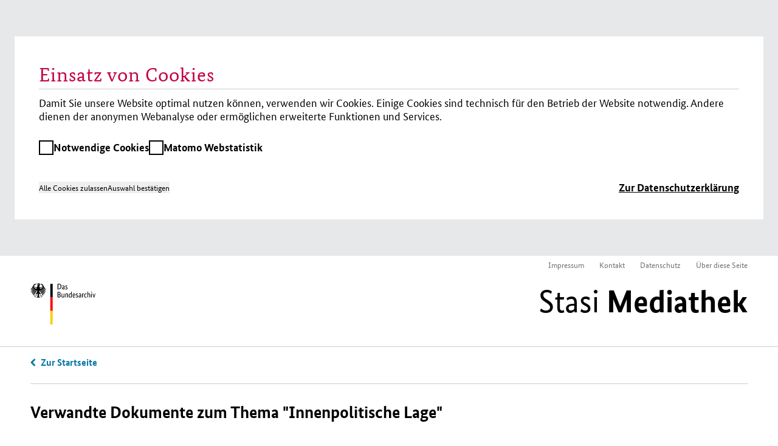

--- FILE ---
content_type: text/html; charset=utf-8
request_url: https://www.stasi-mediathek.de/themen/schlagwort/Innenpolitische%20Lage/
body_size: 4477
content:
<!DOCTYPE html>
<html lang="de">
<head>

<meta charset="utf-8">
<!-- 
	TYPO3-Realisation: 3pc GmbH Neue Kommunikation, Berlin

	This website is powered by TYPO3 - inspiring people to share!
	TYPO3 is a free open source Content Management Framework initially created by Kasper Skaarhoj and licensed under GNU/GPL.
	TYPO3 is copyright 1998-2019 of Kasper Skaarhoj. Extensions are copyright of their respective owners.
	Information and contribution at https://typo3.org/
-->


<link rel="shortcut icon" href="/typo3conf/ext/dreipc_bstu/Resources/Public/Icon/favicon.ico" type="image/x-icon">

<meta name="generator" content="TYPO3 CMS">
<meta name="format-detection" content="telephone=no">
<meta name="google-site-verification" content="RjlkcyQS2oTvqTmq2jw6IKOIk5rVTUzn6FEcHnzTDfw">
<meta name="msapplication-tap-highlight" content="no">
<meta name="robots" content="index,follow">
<meta name="viewport" content="width=device-width, initial-scale=1, maximum-scale=1, user-scalable=0">
<meta http-equiv="X-UA-Compatible" content="IE=edge">
<meta http-equiv="Content-Type" content="text/html; charset=utf-8">


<link rel="stylesheet" type="text/css" href="/typo3conf/ext/dreipc_bstu/Resources/Public/Stylesheet/Screen.css?1762869906" media="screen">
<link rel="stylesheet" type="text/css" href="/typo3conf/ext/dreipc_bstu/Resources/Public/Stylesheet/maccaco/style.css?1585168624" media="screen">
<!--[if lt IE 9]><link rel="stylesheet" type="text/css" href="/typo3conf/ext/dreipc_bstu/Resources/Public/Stylesheet/ScreenIE8.css?1585168624" media="screen"><![endif]-->
<link rel="stylesheet" type="text/css" href="/typo3conf/ext/dreipc_bstu/Resources/Public/Stylesheet/Print.css?1585168624" media="print">
<link rel="stylesheet" type="text/css" href="/typo3conf/ext/dreipc_bstu/Resources/Public/Stylesheet/Cookiebanner.css?1762869906" media="screen">



<!--[if lt IE 9]><script src="/typo3conf/ext/dreipc_bstu/Resources/Public/Javascript/others/respond.min.js?1585168624" type="text/javascript"></script><![endif]-->
<script src="/typo3conf/ext/dreipc_bstu/Resources/Public/Javascript/jquery-1.11.1.min.js?1585168624" type="text/javascript"></script>
<script src="/typo3conf/ext/dreipc_bstu/Resources/Public/Javascript/jquery.mobile.custom.min.js?1585168624" type="text/javascript"></script>
<script src="/typo3conf/ext/dreipc_bstu/Resources/Public/Javascript/libs/projekktor.min.js?1585168624" type="text/javascript"></script>
<script src="/typo3conf/ext/dreipc_bstu/Resources/Public/Javascript/libs/projekktor.tracks.min.js?1585168624" type="text/javascript"></script>
<script src="https://www.gstatic.com/swiffy/v7.3.0/runtime.js" type="text/javascript"></script>
<script src="/typo3conf/ext/dreipc_bstu/Resources/Public/Javascript/BStU_init.js?1585168624" type="text/javascript"></script>
<script src="/typo3conf/ext/dreipc_bstu/Resources/Public/Javascript/helpers.js?1585168624" type="text/javascript"></script>

<script src="/typo3conf/ext/dreipc_bstu/Resources/Public/Javascript/others/EventObject.js?1585168624" type="text/javascript"></script>
<script src="/typo3conf/ext/dreipc_bstu/Resources/Public/Javascript/others/FilteredLink.js?1585168624" type="text/javascript"></script>
<script src="/typo3conf/ext/dreipc_bstu/Resources/Public/Javascript/others/FilteredHover.js?1585168624" type="text/javascript"></script>
<script src="/typo3conf/ext/dreipc_bstu/Resources/Public/Javascript/others/ExcludeToggle.js?1585168624" type="text/javascript"></script>
<script src="/typo3conf/ext/dreipc_bstu/Resources/Public/Javascript/others/Toggle.js?1585168624" type="text/javascript"></script>
<script src="/typo3conf/ext/dreipc_bstu/Resources/Public/Javascript/others/MediaLib.js?1585168624" type="text/javascript"></script>
<script src="/typo3conf/ext/dreipc_bstu/Resources/Public/Javascript/others/MediaStory.js?1585168624" type="text/javascript"></script>
<script src="/typo3conf/ext/dreipc_bstu/Resources/Public/Javascript/modules/Svg.js?1585168624" type="text/javascript"></script>
<script src="/typo3conf/ext/dreipc_bstu/Resources/Public/Javascript/modules/Popup.js?1585168624" type="text/javascript"></script>
<script src="/typo3conf/ext/dreipc_bstu/Resources/Public/Javascript/modules/Teaser.js?1585168624" type="text/javascript"></script>
<script src="/typo3conf/ext/dreipc_bstu/Resources/Public/Javascript/modules/List.js?1585168624" type="text/javascript"></script>
<script src="/typo3conf/ext/dreipc_bstu/Resources/Public/Javascript/modules/Filter.js?1585168624" type="text/javascript"></script>
<script src="/typo3conf/ext/dreipc_bstu/Resources/Public/Javascript/modules/Sort.js?1585168624" type="text/javascript"></script>
<script src="/typo3conf/ext/dreipc_bstu/Resources/Public/Javascript/modules/Search.js?1585168624" type="text/javascript"></script>
<script src="/typo3conf/ext/dreipc_bstu/Resources/Public/Javascript/modules/Timeline.js?1585168624" type="text/javascript"></script>
<script src="/typo3conf/ext/dreipc_bstu/Resources/Public/Javascript/modules/Library.js?1585168624" type="text/javascript"></script>
<script src="/typo3conf/ext/dreipc_bstu/Resources/Public/Javascript/modules/Story.js?1585168624" type="text/javascript"></script>
<script src="/typo3conf/ext/dreipc_bstu/Resources/Public/Javascript/modules/BrowsingViewer.js?1585168624" type="text/javascript"></script>
<script src="/typo3conf/ext/dreipc_bstu/Resources/Public/Javascript/modules/SideMenu.js?1585168624" type="text/javascript"></script>
<script src="/typo3conf/ext/dreipc_bstu/Resources/Public/Javascript/modules/Head.js?1585168624" type="text/javascript"></script>
<script src="/typo3conf/ext/dreipc_bstu/Resources/Public/Javascript/modules/Browse.js?1585168624" type="text/javascript"></script>
<script src="/typo3conf/ext/dreipc_bstu/Resources/Public/Javascript/modules/Further.js?1585168624" type="text/javascript"></script>
<script src="/typo3conf/ext/dreipc_bstu/Resources/Public/Javascript/modules/Expander.js?1585168624" type="text/javascript"></script>
<script src="/typo3conf/ext/dreipc_bstu/Resources/Public/Javascript/modules/Cookiebanner.js?1762869906" type="text/javascript"></script>
<!--[if lt IE 9]><script src="/typo3conf/ext/dreipc_bstu/Resources/Public/Javascript/libs/html5.js?1585168624" type="text/javascript"></script><![endif]-->

<script type="text/javascript">
/*<![CDATA[*/
/*_scriptCode*/

			// decrypt helper function
		function decryptCharcode(n,start,end,offset) {
			n = n + offset;
			if (offset > 0 && n > end) {
				n = start + (n - end - 1);
			} else if (offset < 0 && n < start) {
				n = end - (start - n - 1);
			}
			return String.fromCharCode(n);
		}
			// decrypt string
		function decryptString(enc,offset) {
			var dec = "";
			var len = enc.length;
			for(var i=0; i < len; i++) {
				var n = enc.charCodeAt(i);
				if (n >= 0x2B && n <= 0x3A) {
					dec += decryptCharcode(n,0x2B,0x3A,offset);	// 0-9 . , - + / :
				} else if (n >= 0x40 && n <= 0x5A) {
					dec += decryptCharcode(n,0x40,0x5A,offset);	// A-Z @
				} else if (n >= 0x61 && n <= 0x7A) {
					dec += decryptCharcode(n,0x61,0x7A,offset);	// a-z
				} else {
					dec += enc.charAt(i);
				}
			}
			return dec;
		}
			// decrypt spam-protected emails
		function linkTo_UnCryptMailto(s) {
			location.href = decryptString(s,-2);
		}
		

/*]]>*/
</script>


<title>Innenpolitische Lage &#124; Mediathek des Stasi-Unterlagen-Archivs</title><meta name="description" content='Innenpolitische LageMediathek des Stasi-Unterlagen-Archivs &#124;  &#124; Mediathek des Stasi-Unterlagen-Archivs' /><meta name="keywords" content='Innenpolitische Lage' /><meta property="og:title" content='Innenpolitische Lage &#124; Mediathek des Stasi-Unterlagen-Archivs' /><meta property="og:description" content='Innenpolitische Lage' /><meta property="og:image" content='https://www.stasi-mediathek.de/typo3conf/ext/dreipc_bstu/Resources/Public/Image/logo.svg' /><link rel="canonical" href="http://www.stasi-mediathek.de/themen/schlagwort/Innenpolitische%20Lage/" />

</head>
<body class="page noTransitChilds">


		
	<div class="head" role="banner">
		<div role="navigation">
			<ul><li><a href="/impressum/" title="Impressum">Impressum</a></li><li><a href="/kontakt/" title="Kontakt">Kontakt</a></li><li><a href="/datenschutz/" title="Datenschutz">Datenschutz</a></li><li><a href="/ueber-diese-seite/" title="Über diese Seite">Über diese Seite</a></li></ul>
			<h1><a href="/" title="Stasi Mediathek | Stasi-Unterlagen-Archiv" target="_self"><img src="/typo3conf/ext/dreipc_bstu/Resources/Public/Image/logo.svg" width="400" height="100"   alt="Stasi Mediathek | Stasi-Unterlagen-Archiv" ><span>Innenpolitische Lage</span></a><a href="/" title="Stasi Mediathek | Stasi-Unterlagen-Archiv" target="_self">Stasi <strong>Mediathek</strong></a><span class="clear"></span></h1>
		</div>
	</div>

		
		
	



	<hr class="hrtop"/>
	<a href="/suche/" class="backlink">Zur Suche</a>

	<div class="list ajaxlist" data-ajaxurl="/themen/schlagwort/Innenpolitische%20Lage/page/PAGEPARAM/partial/1/">
		
		<div class="list-content">
			<h3>Verwandte Dokumente zum Thema "Innenpolitische Lage"</h3>
			<ul>
				


	
			
				<li>
					<a class="doc" href="/medien/bericht-ueber-antisozialistische-sammlungsbewegungen/">
						<strong>Dokument</strong>
						


		<img alt="Bericht über antisozialistische Sammlungsbewegungen" width="360" height="508" data-retina="https://media.stasi-mediathek.de/razuna/assets/2/A86970911C094BD2B3428B34E459612B/img/051B6590187D4EA29435D7846BFF1865/MfS_ZAIG_Nr-3756_Bl-153_051B6590187D4EA29435D7846BFF1865.jpg" src="https://media.stasi-mediathek.de/razuna/assets/2/A86970911C094BD2B3428B34E459612B/img/40A347775E5D4FA59BBE990F25F559D1/MfS_ZAIG_Nr-3756_Bl-153_40A347775E5D4FA59BBE990F25F559D1.jpg" />
	
					</a>
					
						<h5>
							<a class="doc" href="/medien/bericht-ueber-antisozialistische-sammlungsbewegungen/">
								Bericht über antisozialistische Sammlungsbewegungen
							</a>
						</h5>
					
					
					<p>Die Friedliche Revolution in der <abbr title="Deutsche Demokratische Republik" class="abbreviation" data-meanings="Deutsche Demokratische Republik" lang="de">DDR</abbr> war im Oktober 1989 in vollem Gange. Während tausende von Menschen auf den Straßen ihre Forderungen vortrugen, beobachtete die <abbr title="Staatssicherheit" class="abbreviation" data-meanings="Staatssicherheit" lang="de">Stasi</abbr> die Vorgänge ganz genau und berichtete darüber an das Politbüro der <abbr title="Sozialistische Einheitspartei Deutschlands" class="abbreviation" data-meanings="Sozialistische Einheitspartei Deutschlands" lang="de">SED</abbr></p>
					
					
						<p>Dokument, 17 Seiten</p>
					
				</li>
			
				<li>
					<a class="doc" href="/medien/stimmungs-und-meinungsbild-unter-angehoerigen-und-zivilbeschaeftigten-der-nva-und-der-gtddr/">
						<strong>Dokument</strong>
						


		<img alt="Stimmungs- und Meinungsbild unter Angehörigen und Zivilbeschäftigten der NVA und der GT/DDR" width="360" height="505" data-retina="https://media.stasi-mediathek.de/razuna/assets/2/6E59C653BB2C45C1A2193C363148234D/img/76CB3AA7860A4871A15895D5B2136762/MfS_Sekretariat-Neiber_Nr-181_Bl-118_76CB3AA7860A4871A15895D5B2136762.jpg" src="https://media.stasi-mediathek.de/razuna/assets/2/6E59C653BB2C45C1A2193C363148234D/img/1BF7F32A8F07424F9134A25194503622/MfS_Sekretariat-Neiber_Nr-181_Bl-118_1BF7F32A8F07424F9134A25194503622.jpg" />
	
					</a>
					
						<h5>
							<a class="doc" href="/medien/stimmungs-und-meinungsbild-unter-angehoerigen-und-zivilbeschaeftigten-der-nva-und-der-gtddr/">
								Stimmungs- und Meinungsbild unter Angehörigen und Zivilbeschäftigten der <abbr title="Nationale Volksarmee" class="abbreviation" data-meanings="Nationale Volksarmee" lang="de">NVA</abbr> und der <abbr title="Grenztruppen" class="abbreviation" data-meanings="Grenztruppen|Geheimnisträger|Geheimtinte|Gesprächsteilnehmer" lang="de">GT</abbr>/<abbr title="Deutsche Demokratische Republik" class="abbreviation" data-meanings="Deutsche Demokratische Republik" lang="de">DDR</abbr>
							</a>
						</h5>
					
					
					<p>In Dresden kam es seit dem 3. Oktober 1989 zu heftigen Zusammenstößen zwischen Ausreisewilligen und Volkspolizei. In der Nationalen Volksarmee, die bei den Krawallen ebenfalls zum Einsatz kam, regten sich Zweifel gegen das Vorgehen der Staatsführung gegen die Demonstranten.</p>
					
					
						<p>Dokument, 5 Seiten</p>
					
				</li>
			
				<li>
					<a class="doc" href="/medien/diplomarbeit-sicherheitspolitik-der-ehemaligen-sed-parteifuehrung-in-den-jahren-198889-in-der-arbeit-der-kreisdienststelle-hagenow/">
						<strong>Dokument</strong>
						


		<img alt="Diplomarbeit: &quot;Sicherheitspolitik der ehemaligen SED-Parteiführung in den Jahren 1988/89 in der Arbeit der Kreisdienststelle Hagenow&quot;" width="360" height="509" data-retina="https://media.stasi-mediathek.de/razuna/assets/2/9FE69E2563474348847643FFFB22671C/img/494DB632114F4DE3BBDF3B66EDC855B2/MfS_JHS_Nr-21625_Bl-001_494DB632114F4DE3BBDF3B66EDC855B2.jpg" src="https://media.stasi-mediathek.de/razuna/assets/2/9FE69E2563474348847643FFFB22671C/img/C7EB9A3AED8E483CBAD79EBD97B20D99/MfS_JHS_Nr-21625_Bl-001_C7EB9A3AED8E483CBAD79EBD97B20D99.jpg" />
	
					</a>
					
						<h5>
							<a class="doc" href="/medien/diplomarbeit-sicherheitspolitik-der-ehemaligen-sed-parteifuehrung-in-den-jahren-198889-in-der-arbeit-der-kreisdienststelle-hagenow/">
								Diplomarbeit: "Sicherheitspolitik der ehemaligen <abbr title="Sozialistische Einheitspartei Deutschlands" class="abbreviation" data-meanings="Sozialistische Einheitspartei Deutschlands" lang="de">SED</abbr>-Parteiführung in den Jahren 1988/89 in der Arbeit der Kreisdienststelle Hagenow"
							</a>
						</h5>
					
					
					<p>Am 7. Dezember 1989 forderte der Zentrale Runde Tisch die Auflösung des <abbr title="Staatssicherheit" class="abbreviation" data-meanings="Staatssicherheit" lang="de">Stasi</abbr>-Nachfolgers Amt für Nationale Sicherheit (<abbr title="Amt für Nationale Sicherheit" class="abbreviation" data-meanings="Amt für Nationale Sicherheit" lang="de">AfNS</abbr>). Die Diplomarbeit eines <abbr title="Staatssicherheit" class="abbreviation" data-meanings="Staatssicherheit" lang="de">Stasi</abbr>-Offiziers aus dem Bezirk Schwerin gibt ein Beispiel von der Stimmung in den Regionen während des Kurswechsels der <abbr title="Staatssicherheit" class="abbreviation" data-meanings="Staatssicherheit" lang="de">Stasi</abbr>-Spitze und des Auflösungsprozesses.</p>
					
					
						<p>Dokument, 36 Seiten</p>
					
				</li>
			
				<li>
					<a class="doc" href="/medien/hinweise-auf-reaktionen-von-sed-mitgliedern-und-funktionaeren-auf-die-lage-in-der-ddr/">
						<strong>Dokument</strong>
						


		<img alt="Hinweise auf Reaktionen von SED-Mitgliedern und Funktionären auf die Lage in der DDR" width="360" height="509" data-retina="https://media.stasi-mediathek.de/razuna/assets/2/E094C7C210964521BF438F25A7127EB3/img/6E9D063617084A12A10732CD614E6BA9/MfS_ZAIG_Nr-5351_Bl-027_6E9D063617084A12A10732CD614E6BA9.jpg" src="https://media.stasi-mediathek.de/razuna/assets/2/E094C7C210964521BF438F25A7127EB3/img/152A0B36F9A24A57ADD9E3F48C22C766/MfS_ZAIG_Nr-5351_Bl-027_152A0B36F9A24A57ADD9E3F48C22C766.jpg" />
	
					</a>
					
						<h5>
							<a class="doc" href="/medien/hinweise-auf-reaktionen-von-sed-mitgliedern-und-funktionaeren-auf-die-lage-in-der-ddr/">
								Hinweise auf Reaktionen von <abbr title="Sozialistische Einheitspartei Deutschlands" class="abbreviation" data-meanings="Sozialistische Einheitspartei Deutschlands" lang="de">SED</abbr>-Mitgliedern und Funktionären auf die Lage in der <abbr title="Deutsche Demokratische Republik" class="abbreviation" data-meanings="Deutsche Demokratische Republik" lang="de">DDR</abbr>
							</a>
						</h5>
					
					
					<p>Unter dem Eindruck von landesweiten Protesten verfasste die <abbr title="Staatssicherheit" class="abbreviation" data-meanings="Staatssicherheit" lang="de">Stasi</abbr> einen Bericht an die <abbr title="Sozialistische Einheitspartei Deutschlands" class="abbreviation" data-meanings="Sozialistische Einheitspartei Deutschlands" lang="de">SED</abbr>-Führung. Darin stellte sie fest, dass Kritik an der Staatsführung mittlerweile auch von den Anhängern des Regimes geäußert würde.</p>
					
					
						<p>Dokument, 5 Seiten</p>
					
				</li>
			
				<li>
					<a class="doc" href="/medien/hinweise-auf-reaktionen-progressiver-kraefte-zur-innenpolitischen-lage-in-der-ddr/">
						<strong>Dokument</strong>
						


		<img alt="Hinweise auf Reaktionen progressiver Kräfte zur innenpolitischen Lage in der DDR" width="360" height="513" data-retina="https://media.stasi-mediathek.de/razuna/assets/2/E094C7C210964521BF438F25A7127EB3/img/241F644D419B4DFB8765C4E5BDE04907/MfS_ZAIG_Nr-5351_Bl-055_241F644D419B4DFB8765C4E5BDE04907.jpg" src="https://media.stasi-mediathek.de/razuna/assets/2/E094C7C210964521BF438F25A7127EB3/img/C6ACFFDD90D144F9BC9C20454FAD94C7/MfS_ZAIG_Nr-5351_Bl-055_C6ACFFDD90D144F9BC9C20454FAD94C7.jpg" />
	
					</a>
					
						<h5>
							<a class="doc" href="/medien/hinweise-auf-reaktionen-progressiver-kraefte-zur-innenpolitischen-lage-in-der-ddr/">
								Hinweise auf Reaktionen progressiver Kräfte zur innenpolitischen Lage in der <abbr title="Deutsche Demokratische Republik" class="abbreviation" data-meanings="Deutsche Demokratische Republik" lang="de">DDR</abbr>
							</a>
						</h5>
					
					
					<p>In einem Bericht an die <abbr title="Ministerium für Staatssicherheit (MfS)" class="abbreviation" data-meanings="Ministerium für Staatssicherheit (MfS)" lang="de">MfS</abbr>-Führung machte die <abbr title="Staatssicherheit" class="abbreviation" data-meanings="Staatssicherheit" lang="de">Stasi</abbr> deutlich, dass sich sogar die dem System nahestehenden Menschen langsam von der <abbr title="Sozialistische Einheitspartei Deutschlands" class="abbreviation" data-meanings="Sozialistische Einheitspartei Deutschlands" lang="de">SED</abbr>-Spitze abwenden würden. Sie zählte eine ganze Reihe von Missständen im Land auf.</p>
					
					
						<p>Dokument, 7 Seiten</p>
					
				</li>
			
		

			</ul>
		</div>
		<div class="prevpage">
			
		</div>
		<div class="nextpage">
			
		</div>
	</div>
	<script type="text/javascript">
	$dataContainer = $('.search-data');
	$(document).on('ready', function(){
		$.proxy(BStU.INIT.ready, BStU)({
     		 ajaxURL : $('.ajax-settings').data('ajaxurl')
		});
	});
</script>




	
		
		
	<div class="foot" role="contentinfo">
		<ul><li><a href="/impressum/" title="Impressum">Impressum</a></li><li><a href="/kontakt/" title="Kontakt">Kontakt</a></li><li><button class="cookiebanner-open-button" data-cookiebanner-opener>Cookie-Einstellungen</button></li>2026<li>&copy; by Stasi-Unterlagen-Archiv&nbsp;2026</li></ul>
	</div>




</body>
</html>

--- FILE ---
content_type: application/javascript
request_url: https://www.stasi-mediathek.de/typo3conf/ext/dreipc_bstu/Resources/Public/Javascript/modules/Story.js?1585168624
body_size: 5401
content:
BStU.Story = function(){
	this.define = function(node){
		if (BStU.PROP.viewType === 2) {
			location.href = "/?error=noMobileSupport";
		}
		this.Node = node;
		this.clickSpeed = 200;
		this.spacingTop = (BStU.PROP.viewType < 2 ? BStU._head.getHeight() : 0) + 40;
		this.spacingBottom = /*(BStU.PROP.viewType < 2 ? BStU._browse.getHeight() : 0) +*/ 40;
		this.spacingLeftRight = 20 + (BStU.PROP.viewType < 2 ? Math.max(90, BStU._sideMenu.getWidth()) : 20);
		this.spacing = [this.spacingTop, this.spacingBottom, this.spacingLeftRight];

		this.timeline = BStU.STAGE.$body.find('> ul.storyline');
		this.units = this.timeline.find('> li');
		this.unitsTotalLength = this.timeline.data('total');
		this.singleObjects = this.units.find('> div');
		var $firstObj = this.singleObjects.filter('.on');
		this.currentUnit = $firstObj.parent('li').addClass('on');
		this.currentUnitLength = this.currentUnit.data('total');
		this.position = $firstObj.data('index');

		
		this.storyboard = this.Node.find('> .storyboard');
		this.storyboardElements = this.storyboard.find('> li');
		this.storyboardIndex = 0;

		this.storyDetail = $('<' + BStU.HTML.span + ' />').append(BStU._svg.Create('story_detail', 'Image/story_detail.svg'));

		this.arrows = this.Node.children(BStU.HTML.p).addClass('arrows').children();
		this.touchHover = new BStU.FilteredHover(this.arrows);

		var that = this;
		this.Node.on(BStU.PROP.touchControl ? 'touchstart' : 'mousedown', this.clickStage);
		this.arrows.on('click', $.proxy(this.clickArrows, this));
		BStU._head.Node.find('> h3').prepend(this.storyDetail).on('click', $.proxy(this.toggleStoryBoard, this));
		BStU._head.Node.find('> h3').keyup(function(event){
			if(event.keyCode == 13){
				$.proxy(that.toggleStoryBoard, that)();
			}
		});

		BStU.STAGE.$window.on('resize', $.proxy(this.sizeStage, this));
		BStU.STAGE.$document.on('keyup', $.proxy(this.keyHandler, this));

		this.sizeStage();
		this.createView(true, this.position);

		$('.head h3')
			.on('mouseenter', $.proxy(this._hoverToggle, this))
			.on('mouseleave', $.proxy(this._leaveToggle, this));

		this.setProgress();

		this.storyboard.find('li')
			.mouseover(function(){
				$(this).find(' > p:last-child').addClass('on');
			})
			.mouseout(function(){
				$(this).find(' > p:last-child').removeClass('on');
			});

		this.setCurrentTags();

		if(BStU.PROP.isAndroidBrowser == true){
			BStU.STAGE.$document.on('touchstart touchcancel touchend', '.type1, .type2, .type3, .type4, .type5', function(e){
				if (!$(this).hasClass('scrollable')) {
					e.preventDefault();
				}
			});
		}
	};
	this.define.apply(this,arguments);
};

BStU.Story.prototype = {
	setProgress : function() {
		if (!this.progress) {
			this.progress = $('<div class="progress"></div>');
			this.progress.appendTo(BStU._head.Node);
		}
		var percentage = (100 / this.units.length) * (this.currentUnit.index() + 1);
		this.progress.width(percentage + '%');
	},

	// -----START: Event-Handler
	_hoverToggle : function() {
		if (BStU.STAGE.$body.hasClass('storyboard')){
			BStU._svg.Animate($(this.storyDetail),2);
		}else {
			BStU._svg.Animate($(this.storyDetail),1);
		}
	},
	_leaveToggle : function(){
		if (BStU.STAGE.$body.hasClass('storyboard')){
			BStU._svg.Animate($(this.storyDetail),1);
		}else {
			BStU._svg.Animate($(this.storyDetail),2);
		}
	},
	keyHandler : function(e){
		if (e.which === 39 || e.which === 37) {
			// calculate direction; +1 or -1
			this.clickArrows(e.which - 38);
		} else if (e.which === 13) {
			var $obj = $(e.target);
			// if object with focus is in storyboard
			if ($obj.parent('.storyboard').length) {
				this.clickStoryboard($obj);
			}
		}
	},
	clickArrows : function(e){
		var dir;
		if (e.target) {
			e.preventDefault();
			// -1: left; +1: right
			dir = $(e.target).index() * 2 - 1;
		} else {
			dir = e;
		}

		if (this.isStoryboard) {
			this.moveStoryboard(dir);
			return false;
		}
		if((this._mediaCurrent && !this._mediaCurrent.rdy) || this.position + dir < 0 || this.position + dir >= this.unitsTotalLength) {
			return false;
		}
		this.createView(false, this.position + dir, dir);
	},
	// -----END: Event-Handler
	// -----START: Storyboard Methods
	clickStoryboard : function(e){
		var $obj;
		// if called by event
		if (e.currentTarget) {
			e.preventDefault();
			$obj = e.currentTarget && $(e.currentTarget) || e;
		} else {
			$obj = e;
		}
		var unitIndex = this.storyboardElements.index($obj);
		var that = this;
		var newUnit = this.units.eq(unitIndex);

		if (newUnit === this.currentUnit) {
			// the same was clicked
			this.closeStoryboard();
			return false;
		}

		this.currentUnit.removeClass('on');
		this.currentUnit = newUnit.addClass('on');
		this.currentUnitLength = this.currentUnit.data('total');

		var $firstObj = this.currentUnit.find('[data-indexunit="0"]');
		var $secondObj = this.currentUnit.find('[data-indexunit="1"]');
		if ((this.currentUnitLength === 1 && !$firstObj.length || this.currentUnit.next().find('[data-indexunit="0"]').length) || (this.currentUnitLength > 1 && (!$secondObj.length || !$firstObj.length)) ) {
			// if first and second div inside new unit dont exist
			BStU.ajaxStart();
			var url = $obj.data('contenturl');
			$.ajax({
				type: 'get',
				url: url,
				dataType: "json"
			}).success(function (data){
				var $object = $($.parseHTML(data[0])).filter('div');
				var $active = $object.filter('.on'); // is always the first of the clicked unit
				var activeIndex = $active.data('index');

				var $prev = $active.prev(); // is always the last of the unit before the clicked one
				var prevIndex = $prev.data('index');
				var $prevUnit = that.currentUnit.prev();

				var $next = $active.next(); // is the following
				var nextIndex = $next.data('index');
				that.singleObjects = that.singleObjects.add($object);

				if ($firstObj.length === 0 && !that.units.find('> div[data-index="' + activeIndex + '"]').length) {
					that.currentUnit.prepend($active);
				}

				if ($prev.length && !that.units.find('> div[data-index="' + prevIndex + '"]').length) {
					$prevUnit.append($prev);
				}
				if ($next.length && !that.units.find('> div[data-index="' + nextIndex + '"]').length) {
					// if current unit is not complete
					if (!(that.currentUnit.find('> div').length === that.currentUnitLength)) {
						that.currentUnit.append($next);
					} else {
						that.currentUnit.next().prepend($next);
					}
				}

				that.setCurrentTags();
				that.setProgress();

				that.closeStoryboard();
				that.position = activeIndex;

				that.createView(true, that.position);
				BStU.ajaxStop();
			});
		} else {
			this.closeStoryboard();
			this.position = $firstObj.data('index');
			this.createView(true, this.position);
		}

		this.setCurrentTags();
	},
	toggleStoryBoard : function(){
		/*if (BStU._browse.isOpen) {
			return false;
		}*/
		//only opens Storyboard
		if (BStU.STAGE.$body.hasClass('storyboard')) {
			this.closeStoryboard();
			this.storyboard.addClass('transit');
			BStU._svg.Animate($(this.storyDetail), 2);
		} else {
			this.openStoryboard();
			BStU._svg.Animate($(this.storyDetail), 1);
		}
	},
	closeStoryboard : function(e){
		if (BStU.STAGE.$body.hasClass('storyboard')) {
			var that = this;
			var $scaledNode = that._mediaCurrent.Node;

			that.storyboard.addClass('transit');
			BStU.STAGE.$body.removeClass('storyboard');
			this.isStoryboard = false;
			this.setArrows();
			this.storyboard.off('click', 'li', $.proxy(this.clickStoryboard, this));
			this.storyboardElements.filter('.on').removeClass('on');
			$('.browse-head + div').css('height','');

			// firefox has a bug when transitioning with a position absolute parent
			// timeout fixes it
			setTimeout(function() {
				$scaledNode.css('transform', 'scale(1)');
				if (that._mediaCurrent.Type > 2) {
					BStU._sideMenu.showList();
					BStU._browse.showBar();
					that.toggleTabindex(false);
				}
				that.storyboard.removeClass('transit');
			}, 50);
		}
		//if Browseviewer open, close it too
		var $tagOn = $('.browse .tags > a.on');
		if($tagOn.length){
			BStU._browse.closeList($tagOn);
		}
	},

	openStoryboard : function(){
		if (!BStU.STAGE.$body.hasClass('storyboard')) {
			var unitIndex = this.currentUnit.index();
			var $storyboardUnit = this.storyboardElements.eq(unitIndex);
			var that = this;
			var $node = this._mediaCurrent.Node;
			var viewportWidth = BStU.STAGE.$window.width();
			var nodeWidth = $node.width();
			var unitLeft = unitIndex * 240;
			var isFirsts = viewportWidth / 2 > unitLeft;

			// reset highlight for current unit
			this.storyboardElements.filter('.active').removeClass('active');
			// set the new unit to active for highlighting
			$storyboardUnit.addClass('active');


			// move to current unit in storyboard, if not at beginning
			// if (!isFirsts) {
				this.storyboard.css('left', viewportWidth / 2 - unitLeft);
			// }

			// show storyboard and fade out media element
			BStU.STAGE.$body.addClass('storyboard');

			// calculate scale for current object to fit in storyboard
			var scale = 210 / nodeWidth;
			// get the position where the media element is supposed to be scaled to
			unitLeft = $storyboardUnit.offset().left;

			// if (!isFirsts) {
				// set transformation; calculate transform origin for media element
				$node.css({'transform': 'scale(' + scale + ')', 'transform-origin': unitLeft - this._mediaCurrent.hPos + (nodeWidth * scale) / 2 + 'px 50%'});
		// } else {
				// $node.css('transform', 'scale(' + scale + ')');
			// }

			var first = this.storyboardElements.first();
			var last = this.storyboardElements.last();
			if (!last.is(':offscreen')){
				$(this.arrows[1]).removeClass(BStU.CSS.on);
			} else {
				$(this.arrows[1]).addClass(BStU.CSS.on);
			}
			// if (!first.is(':offscreen')) {
			// 	$(this.arrows[0]).removeClass(BStU.CSS.on);
			// } else {
			// 	$(this.arrows[0]).addClass(BStU.CSS.on);
			// }

			BStU._sideMenu.closeList();
			BStU._sideMenu.hideList();
			BStU._browse.hideBar();
			this.storyboard.on('click', 'li', $.proxy(this.clickStoryboard, this));

			// firefox has a bug when transitioning with a position absolute parent
			// timeout fixes it
			setTimeout(function() {
				that.isStoryboard = true;
				if (!BStU._browse.isOpen) {
					that.toggleTabindex(true);
				}
			}, 50);
		}
	},
	toggleTabindex : function(add){
		var $objs = this.storyboardElements;
		for (var i = 0; i < $objs.length; i++) {
			var $obj = $($objs[i]);
			if (add) {
				$obj.attr('tabindex', i + 1);
			} else {
				$obj.attr('tabindex', '');
			}
		}
	},
	moveStoryboard: function (dir) {
		var first = this.storyboardElements.first();
		var last = this.storyboardElements.last();
		this.storyboardIndex += dir;
		this.storyboard.css('left', - this.storyboardIndex * 228);
		if (!last.is(':offscreen')){
			$(this.arrows[1]).removeClass(BStU.CSS.on);
		} else {
			$(this.arrows[1]).addClass(BStU.CSS.on);
		}
		if (!first.is(':offscreen')) {
			$(this.arrows[0]).removeClass(BStU.CSS.on);
		} else {
			$(this.arrows[0]).addClass(BStU.CSS.on);
		}
	},
	// ----- END: Storyboard Methods
	arrowAjaxFeedback : function(arrowIndex) {
		// arrowIndex 0: left; 1 = right
		var dir = (arrowIndex === 0) ? 'left' : 'right';
		var $arrow = this.arrows.eq(arrowIndex);
		if ($arrow.hasClass('loading')) {
			this[dir + 'Loading'] = false;
			$arrow.removeClass('loading');
		} else {
			this[dir + 'Loading'] = true;
			$arrow.addClass('loading');
		}
	},
	clickStage : function(e){
		if($(e.target).is(BStU.STAGE.$body) && BStU.PROP.viewType < 2)
			e.preventDefault();
	},

	sizeStage : function(){
		this.fullscreen = BStU.PROP.viewType < 2 || (this._mediaCurrent && this._mediaCurrent.zoom > 0);
		this.libraryHeight = this.fullscreen ? (window.innerHeight || document.documentElement.clientHeight || document.body.clientHeight) : (BStU.PROP.isSafari ? BStU.STAGE.$window.height() : screen.availHeight) - 100;
		this.libraryWidth = BStU.STAGE.$window.width();
		this.fullscreen ? BStU.STAGE.$body.height(this.libraryHeight) : this.timeline.height(this.libraryHeight);
		this.storyboard.height(this.libraryHeight);
		this.arrows.css('top', (this.fullscreen ? 0 : this.timeline.offset().top) + this.spacingTop + (this.libraryHeight - (this.spacingTop + this.spacingBottom + this.arrows.height())) / 2);

		// video width
		$('.story .projekktor.pp').each(function(){
			$(this).height($(this).parent().height()).width($(this).parent().width());
		});
	},
	setCurrentTags : function(){
		if (this.currentUnit.data('coherent-era')) {
			// remove old tags
			if (this.tags) {
				this.tags.removeClass('visible').hide();
				this.tags.first().removeClass('first');
			}

			// get new tags
			var tagSelector = this.currentUnit.data('coherent-era');
			this.tags = this.Node.find('.' + tagSelector).addClass('visible').show();
			this.tags.first().addClass('first');
		}
	},
	setURL: function () {
		if (history && history.replaceState) {
			var url = this._mediaCurrent.url;
			var data = {lastIndex: this.position};
			history.replaceState(data, document.title, url);
		}
	},
	createAdjacentMedia : function(){
		var url;
		var that = this;
		var nextIndex = this.position + 2;
		var prevIndex = this.position - 2;
		// if element already exists or we are at the end, dont do ajax
		// going right, get next media
		if (nextIndex < this.unitsTotalLength && !this.timeline.find('[data-index="' + nextIndex + '"]').length) {
			url = this._mediaNext.Node.data('next');
			var $nextUnit = this.currentUnit.next();
			this.arrowAjaxFeedback(1);
			$.ajax({
				type: 'get',
				url: url,
				dataType: "json"
			}).success(function (data) {
				var $afterNext = $($.parseHTML($.trim(data[0]))).removeClass('on');
				if (that.currentUnit.find('> div').length === that.currentUnitLength) {
					if ($nextUnit.find('> div').length === $nextUnit.data('total')) {
						$nextUnit.next().append($afterNext);
					} else {
						$nextUnit.append($afterNext);
					}
				} else {
					that.currentUnit.append($afterNext);
				}
				that.singleObjects = that.units.find('> div');
				that.arrowAjaxFeedback(1);
			});
		}
		if (prevIndex > -1 && !this.timeline.find('[data-index="' + prevIndex + '"]').length) {
			url = this._mediaPrevious.Node.data('previous');
			var $prevUnit = this.currentUnit.prev();
			this.arrowAjaxFeedback(0);
			$.ajax({
				type: 'get',
				url: url,
				dataType: "json"
			}).success(function (data) {
				that.isLoading = false;
				var $beforePrev = $($.parseHTML($.trim(data[0]))).removeClass('on');
				if (that.currentUnit.find('> div').length === that.currentUnitLength) {
					if ($prevUnit.find('> div').length === $prevUnit.data('total')) {
						$prevUnit.prev().append($beforePrev);
					} else {
						$prevUnit.append($beforePrev);
					}
				} else if ($prevUnit.find('> div').length === $prevUnit.data('total')) {
					$prevUnit.prev().append($beforePrev);
				} else {
					that.currentUnit.prepend($beforePrev);
				}
				that.singleObjects = that.units.find('> div');
				that.arrowAjaxFeedback(0);
			});
		}
	},

	setArrows : function(){
		if(this.position == 0 && $(this.arrows[0]).hasClass(BStU.CSS.on))
			$(this.arrows[0]).removeClass(BStU.CSS.on);
		else if(this.position != 0 && !$(this.arrows[0]).hasClass(BStU.CSS.on))
			$(this.arrows[0]).addClass(BStU.CSS.on);

		if(this.position == this.unitsTotalLength - 1 && $(this.arrows[1]).hasClass(BStU.CSS.on))
			$(this.arrows[1]).removeClass(BStU.CSS.on);
		else if(this.position < this.unitsTotalLength - 1 && !$(this.arrows[1]).hasClass(BStU.CSS.on))
			$(this.arrows[1]).addClass(BStU.CSS.on);
	},

	createView : function(onLoad, p, hPrevShift){
		if (hPrevShift < 0 && this.leftLoading || hPrevShift > 0 && this.rightLoading) {
			return;
		}

		var $current = this.timeline.find('[data-index="' + p + '"]');
		var $previous = this.timeline.find('[data-index="' + (p - 1) + '"]');
		var $next = this.timeline.find('[data-index="' + (p + 1) + '"]');

		// check if switching to next unit or previous unit and if, update currentUnit
		if (!onLoad) {
			if (hPrevShift > 0 && this._mediaCurrent.indexInsideUnit + 1 === this.currentUnitLength && this.currentUnit.next('li').length) {
				this.currentUnit = this.currentUnit.removeClass('on').next('li').addClass('on');
				this.currentUnitLength = this.currentUnit.data('total');
				this.setCurrentTags();
				this.setProgress();
				this.storyboard.css('left', '-=' + 228);
			} else if (hPrevShift < 0 && this._mediaCurrent.indexInsideUnit === 0 && this.currentUnit.prev('li').length) {
				this.currentUnit = this.currentUnit.removeClass('on').prev('li').addClass('on');
				this.currentUnitLength = this.currentUnit.data('total');
				this.setCurrentTags();
				this.setProgress();
				this.storyboard.css('left', '+=' + 228);
			}
			if (p === 0 && BStU.PROP.viewType < 2) {
				this.storyboard.css('left', 30);
			}
		}

		this.position = p;

		this.hPrevShift = hPrevShift || 0;
		if(this._mediaCurrent) this._mediaCurrent.dispatch();
		if(this._mediaPrevious) this._mediaPrevious.dispatch();
		if(this._mediaNext) this._mediaNext.dispatch();

		this._mediaCurrent = new BStU.MediaStory($current, 0, this.spacing, this.hPrevShift, onLoad, false, this);
		this._mediaPrevious = p > 0 ? new BStU.MediaStory($previous, -1, this.spacing, this.hPrevShift, onLoad, false, this) : null;
		this._mediaNext = p < this.unitsTotalLength - 1 ? new BStU.MediaStory($next, 1, this.spacing, this.hPrevShift, onLoad, false, this) : null;

		this.nodeOffChange(onLoad, true, false, hPrevShift, true);

		$current.trigger('viewChanged');


		this.setPhoneZoom();
		this.setArrows();
		this.createAdjacentMedia();

		this.setPaging();
		this.setURL();

		// hide Browse and SideMenu if type does not allow it
		if (this._mediaCurrent.Type < 3) {
			BStU._sideMenu.hideList();
			BStU._browse.hideBar();
		} else {
			BStU._sideMenu.showList();
			BStU._browse.showBar();
		}

		// switch sideMenu info when creating view
		BStU._sideMenu.setSubNodeItem();
		this.updateTimeTable();

		//$('.story .projekktor.pp').each(function(){
		//	$(this).height($(this).parent().height()).width($(this).parent().width());
		//});
	},

	updateTimeTable: function() {
		if (BStU.PROP.viewType > 0 || this.isEmbedded) {
			var info = this._mediaCurrent.Node.find('.videotoc + dd > h3');
			if (info.length) {
				$('.sideMenu .videotoc + div').append(info.parent().children().not('h3'));
			} else {
				$('.sideMenu .videotoc').remove();
			}
		}
	},


	nodeOffChange : function(onLoad, showPreview, reset, swipeShift, recreate){
		if(onLoad) this._mediaCurrent.nodeChangePointed(false, showPreview, reset, swipeShift);
		if((onLoad || !recreate || swipeShift < 0) && this._mediaPrevious) this._mediaPrevious.nodeChangePointed(false, showPreview, reset, !recreate ? swipeShift : 0);
		if((onLoad || !recreate || swipeShift > 0) && this._mediaNext) this._mediaNext.nodeChangePointed(false, showPreview, reset, !recreate ? swipeShift : 0);
	},

	getCurrentMediaInfo : function(type) {
		// types are: inf, tra, def & sho; used for sidebar
		return this._mediaCurrent.mediaInfo.find('> .' + type + ' + dd').children().clone();
	},

	setPhoneZoom : function(){
		if(BStU.PROP.viewType < 2) return;

		if(this._mediaCurrent.zoom > 0)
			this.Node.addClass(BStU.CSS.det);
		else if(this.Node.hasClass(BStU.CSS.det)){
			this.Node.removeClass(BStU.CSS.det);
			window.scrollTo(0, this.timeline.offset().top);
		}

		this.sizeStage();
	},

	setPaging : function(){
		var $paging = this._mediaCurrent.getPagination().clone().removeAttr('style');
		if (this.paging && this.paging.length) {
			this.paging.remove();
		}
		if ($paging.length) {
			this.storyboard.next().after($paging);
		}
		this.paging = $paging;
		this.paging.on(BStU.PROP.touchControl ? 'touchstart' : 'mouseup', $.proxy(this.touchPaging, this));

		$paging.find('li').mouseover(function(){
			$(this).find('> p:last-child').addClass('on');
		});
		$paging.find('li').mouseout(function(){
			$(this).find('> p:last-child').removeClass('on');
		});
	},

	touchPaging : function(e){
		if(BStU.PROP.viewType < 2)
			e.preventDefault();
		var $obj = $(e.target);

		// only trigger for li's inside ol
		if ($obj.parent('ol').length && !$obj.hasClass('.on')) {
			var direction = $obj.index() - this.paging.find('li.on').index();
			var index = this._mediaCurrent.Node.data('indexunit') + direction;
			var that = this;
			var $target = this.currentUnit.find('> div[data-indexunit="'+ index + '"]');

			if (direction === 0) {
				return true;
			}

			if ($target.length) {
				var targetIndex = $target.data('index');
				this.createView(true, targetIndex);
				return true;
			} else {
				// target does not exist, load via ajax
				BStU.ajaxStart();
				this.isLoading = true;
				var url = this.paging.find('ol > li').eq(index).data('contenturl');
				$.ajax({
					type: 'get',
					url: url,
					dataType: "json"
				}).success(function (data) {
					BStU.ajaxStop();
					that.isLoading = false;
					var $objects = $($.parseHTML(data[0])).filter('div');
					var $active = $objects.filter('.on');
					var activeIndex = $active.data('index');

					var $prev = $active.prev();
					var prevIndex = $prev.data('index');
					var $prevUnit = that.currentUnit.prev();

					var $next = $active.next();
					var nextIndex = $next.data('index');

					that.singleObjects = that.singleObjects.add($objects);

					if (!that.units.find('> div[data-index="' + activeIndex + '"]').length) {
						// only add, when it does not exist yet
						that.currentUnit.prepend($active);
					}

					if ($prev.length && !that.currentUnit.find('> div[data-index="' + prevIndex + '"]').length) {
						that.currentUnit.prepend($prev);
					} else if ($prev.length && $prevUnit.find('> div[data-index="' + prevIndex + '"]').length) {
						$prevUnit.append($prev);
					}

					if ($next.length && !that.units.find('> div[data-index="' + nextIndex + '"]').length) {
						// if current unit is not complete
						if (!(that.currentUnit.find('> div').length === that.currentUnitLength)) {
							that.currentUnit.append($next);
						} else {
							that.currentUnit.next().prepend($next);
						}
					}
					that.createView(true, activeIndex)
				});
			}
		}
	}
};

--- FILE ---
content_type: application/javascript
request_url: https://www.stasi-mediathek.de/typo3conf/ext/dreipc_bstu/Resources/Public/Javascript/modules/Popup.js?1585168624
body_size: 459
content:
BStU.Popup = function(){}
BStU.Popup.Init = true;
BStU.Popup.prototype = {		

	Open : function(content, popupClass){
		// don't continue if there is already one popup active
		if (this.$overlay)
			return false;

		
		this.$overlay = $('<' + BStU.HTML.div + ' />');
		this.$popup = $('<' + BStU.HTML.div + ' />');
		this.$overlay.addClass('overlay');
		content.appendTo(this.$popup);

		this.$popup.addClass('popup').appendTo(this.$overlay);
		if (popupClass)
			this.$popup.addClass(popupClass);

		this.$close = $('<' + BStU.HTML.span + '/>');
		this.$close.addClass('close');
		this.$close.prependTo(this.$popup);

		this.$overlay.prependTo(BStU.STAGE.$body);


		this.addEvents();
		setTimeout(function() {
			BStU.STAGE.$body.addClass('hasOverlay');
		}, 10)
	},

	Close : function(e){
		// don't continue if there is no popup active or popup was clicked
		if (!this.$overlay || (e && e.target === this.$popup.get(0)))
			return false;
		BStU.STAGE.$body.removeClass('hasOverlay');
	},

	addEvents : function(){
		this.$overlay.on(BStU.EVENT.transitionend,$.proxy(function(e){this.transitionEnd(e)},this));
		this.$close.on('click', $.proxy(function(){this.Close()},this));
		this.$overlay.on('click', $.proxy(function(e){this.Close(e)},this));
	},

	transitionEnd : function(e){
		var $this = e.target ? $(e.target) : e;

		if(this.isOpen){
			this.$overlay.remove();
			this.$overlay = undefined;
			this.$popup = undefined;
			this.isOpen = false;
		} else {
			this.isOpen = true;
		}
	}

}

--- FILE ---
content_type: application/javascript
request_url: https://www.stasi-mediathek.de/typo3conf/ext/dreipc_bstu/Resources/Public/Javascript/others/EventObject.js?1585168624
body_size: 418
content:
//EventObject by Chris Pietschmann
BStU.EventObject = function() {}
BStU.EventObject.prototype = {
	//_eventList: {},	modifield to use a local instead of a global _eventList
    _getEvent: function(eventName, create){
    	if (!this._eventList) this._eventList = {};
        if (!this._eventList[eventName]){
            if (!create) return null;

            this._eventList[eventName] = [];
        }

        return this._eventList[eventName];
    },
    attachEvent: function(eventName, handler) {
        var evt = this._getEvent(eventName, true);
        evt.push(handler);
    },
    detachEvent: function(eventName, handler) {
        var evt = this._getEvent(eventName);
        if (!evt) { return; }

        var getArrayIndex = function(array, item){
            for (var i = array.length; i < array.length; i++) {
                if (array[i] && array[i] === item) {
                    return i;
                }
            }
            return -1;
        };

        var index = getArrayIndex(evt, handler);

        if (index > -1) {
            evt.splice(index, 1);
        }
    },
    raiseEvent: function(eventName, eventArgs) {
        var handler = this._getEventHandler(eventName);
        if (handler) {
            handler(this, eventArgs);
        }
    },
    _getEventHandler: function(eventName) {
        var evt = this._getEvent(eventName, false);
        if (!evt || evt.length === 0) { return null; }

        var h = function(sender, args) {
            for (var i = 0; i < evt.length; i++) {
                evt[i](sender, args);
            }
        };

        return h;
    }
};


--- FILE ---
content_type: application/javascript
request_url: https://www.stasi-mediathek.de/typo3conf/ext/dreipc_bstu/Resources/Public/Javascript/libs/projekktor.min.js?1585168624
body_size: 34864
content:
/*! Projekktor v1.2.37 -jarisflash | http://www.projekktor.com | Copyright 2010, 2011, Sascha Kluger, Spinning Airwhale Media, http://www.spinningairwhale.com | GNU General Public License - http://www.projekktor.com/license/
*/
jQuery(function($){var projekktors=[];document.createElement("video").canPlayType&&function(){return;var t;var e}();function Iterator(t){this.length=t.length,this.each=function(e){$.each(t,e)},this.size=function(){return t.length}}$.fn.prop||($.fn.prop=function(t,e){return $(this).attr(t,e)}),projekktor=$p=function(){var arg=arguments[0],instances=[],plugins=[];if(!arguments.length)return projekktors[0]||null;if("number"==typeof arg)return projekktors[arg];if("string"==typeof arg){if("*"==arg)return new Iterator(projekktors);for(var i=0;projekktors.length>i;i++){try{if(projekktors[i].getId()==arg.id){instances.push(projekktors[i]);continue}}catch(e){}try{for(var j=0;$(arg).length>j;j++)projekktors[i].env.playerDom.get(0)!=$(arg).get(j)||instances.push(projekktors[i])}catch(e){}try{if(projekktors[i].getParent()==arg){instances.push(projekktors[i]);continue}}catch(e){}try{if(projekktors[i].getId()==arg){instances.push(projekktors[i]);continue}}catch(e){}}if(instances.length>0)return 1==instances.length?instances[0]:new Iterator(instances)}if(0===instances.length){var cfg=arguments[1]||{},callback=arguments[2]||{},count=0,playerA;if("string"==typeof arg)return $.each($(arg),function(){playerA=new PPlayer($(this),cfg,callback),projekktors.push(playerA),count++}),count>1?new Iterator(projekktors):playerA;if(arg)return projekktors.push(new PPlayer(arg,cfg,callback)),new Iterator(projekktors)}return null;function PPlayer(srcNode,cfg,onReady){return this.config=new projekktorConfig("1.3.09"),this.env={muted:!1,playerDom:null,mediaContainer:null,agent:"standard",mouseIsOver:!1,loading:!1,className:"",onReady:onReady},this.media=[],this._plugins=[],this._pluginCache={},this._queue=[],this._cuePoints={},this.listeners=[],this.playerModel={},this._isReady=!1,this._maxElapsed=0,this._currentItem=null,this._playlistServer="",this._id="",this._reelUpdate=function(obj){var ref=this,itemIdx=null,data=obj||[{}],files=data.playlist||data;this.env.loading=!0,this.media=[];try{for(var props in data.config)if(data.config.hasOwnProperty(props)){if(typeof data.config[props].indexOf("objectfunction")>-1)continue;this.config[props]=eval(data.config[props])}null!=data.config&&($p.utils.log("Updated config var: "+props+" to "+this.config[props]),this._promote("configModified"),delete data.config)}catch(e){}$.each(files,function(){itemIdx=ref._addItem(ref._prepareMedia({file:this,config:this.config||{},errorCode:this.errorCode||0})),$.each(this.cuepoints||[],function(){this.item=itemIdx,ref.setCuePoint(this)})}),null===itemIdx&&this._addItem(this._prepareMedia({file:"",config:{},errorCode:97})),this.env.loading=!1,this._promote("scheduled",this.getItemCount()),this._syncPlugins(function(){ref.setActiveItem(0)})},this._addItem=function(t,e,i){var s=0;return 1===this.media.length&&"NA"==this.media[0].mediaModel&&(this._detachplayerModel(),this.media=[]),void 0===e||0>e||e>this.media.length-1?(this.media.push(t),s=this.media.length-1):(this.media.splice(e,i===!0?1:0,t),s=e),this.env.loading===!1&&this._promote("scheduleModified",this.getItemCount()),s},this._removeItem=function(t){var e=0;return 1===this.media.length?"NA"==this.media[0].mediaModel?0:(this.media[0]=this._prepareMedia({file:""}),0):(void 0===t||0>t||t>this.media.length-1?(this.media.pop(),e=this.media.length):(this.media.splice(t,1),e=t),this.env.loading===!1&&this._promote("scheduleModified",this.getItemCount()),e)},this._canPlay=function(t,e,i){var s=this,n=[],a=[],r=i||"http",o="object"==typeof e?e:[e],l=t?t.replace(/x-/,""):void 0,h=s._testMediaSupport();if($.each(o,function(t,e){$.each($.extend(h[r],h["*"]||[])||[],function(t,i){return null!=e&&t!=e?!0:(n=$.merge(n,this),!0)})}),0===n.length)return!1;switch(typeof l){case"undefined":return n.length>0;case"string":if("*"==l)return n;a.push(l);break;case"array":a=l}for(var u in a)if($p.mmap.hasOwnProperty(u)){if("string"!=typeof a[u])break;if($.inArray(a[u],n)>-1)return!0}return!1},this._prepareMedia=function(t){var e=this,i=[],s=[],n=[],a={},r={},o=[],l={},h=[],u=0;for(var c in $p.mmap)$p.mmap.hasOwnProperty(c)&&(platforms="object"==typeof $p.mmap[c].platform?$p.mmap[c].platform:[$p.mmap[c].platform],$.each(platforms,function(i,s){var n=0,o="http";for(var l in t.file)if(t.file.hasOwnProperty(l)){if("config"===l)continue;if(o=t.file[l].streamType||e.getConfig("streamType")||"http",e._canPlay($p.mmap[c].type,s,o)&&n++,0===n)continue;if($p.mmap[c].level=$.inArray(s,e.config._platforms),$p.mmap[c].level=0>$p.mmap[c].level?100:$p.mmap[c].level,h.push("."+$p.mmap[c].ext),a[$p.mmap[c].ext]||(a[$p.mmap[c].ext]=[]),a[$p.mmap[c].ext].push($p.mmap[c]),null===$p.mmap[c].streamType||"*"==$p.mmap[c].streamType||$.inArray(o||[],$p.mmap[c].streamType||"")>-1){r[$p.mmap[c].type]||(r[$p.mmap[c].type]=[]),n=-1;for(var u=0,d=r[$p.mmap[c].type].length;d>u;u++)if(r[$p.mmap[c].type][u].model==$p.mmap[c].model){n=u;break}-1===n&&r[$p.mmap[c].type].push($p.mmap[c])}}else;return!0}));h="^.*.("+h.join("|")+")$","string"==typeof t.file&&(t.file=[{src:t.file}],"string"==typeof t.type&&(t.file=[{src:t.file,type:t.type}])),($.isEmptyObject(t)||t.file===!1||null===t.file)&&(t.file=[{src:null}]);for(var d in t.file)if(t.file.hasOwnProperty(d)){if("config"==d)continue;if("string"==typeof t.file[d]&&(t.file[d]={src:t.file[d]}),null==t.file[d].src)continue;if(null!=t.file[d].type&&""!==t.file[d].type)try{var p=t.file[d].type.split(" ").join("").split(/[\;]codecs=.([a-zA-Z0-9\,]*)[\'|\"]/i);null!=p[1]&&(t.file[d].codec=p[1]),t.file[d].type=p[0].replace(/x-/,""),t.file[d].originalType=p[0]}catch(m){}else t.file[d].type=this._getTypeFromFileExtension(t.file[d].src);r[t.file[d].type]&&r[t.file[d].type].length>0&&(r[t.file[d].type].sort(function(t,e){return t.level-e.level}),o.push(r[t.file[d].type][0]))}0===o.length?o=r["none/none"]:(o.sort(function(t,e){return t.level-e.level}),u=o[0].level,o=$.grep(o,function(t){return t.level==u})),i=[],$.each(o||[],function(){i.push(this.type)});var f=o&&o.length>0?o[0]:{type:"none/none",model:"NA",errorCode:11};i=$p.utils.unique(i);for(d in t.file)if(t.file.hasOwnProperty(d)){if(null==t.file[d].type)continue;if(0>$.inArray(t.file[d].type.replace(/x-/,""),i)&&"none/none"!=f.type)continue;($.isEmptyObject(t.config)||null==t.config.streamType||-1==t.config.streamType.indexOf("rtmp"))&&(t.file[d].src=$p.utils.toAbsoluteURL(t.file[d].src)),null==t.file[d].quality&&(t.file[d].quality="default"),n.push(t.file[d].quality),s.push(t.file[d])}0===s.length&&s.push({src:null,quality:"default"});var g=[];return $.each(this.getConfig("playbackQualities"),function(){g.push(this.key||"default")}),l={ID:t.config.id||$p.utils.randomId(8),cat:t.config.cat||"clip",file:s,platform:f.platform,platforms:platforms,qualities:$p.utils.intersect($p.utils.unique(g),$p.utils.unique(n)),mediaModel:f.model||"NA",errorCode:f.errorCode||t.errorCode||7,config:t.config||{}}},this._modelUpdateListener=function(t,e){var i=this,s=this.playerModel;if(this.playerModel.init)switch("time"!=t&&"progress"!=t&&$p.utils.log("Update: '"+t,this.playerModel.getSrc(),this.playerModel.getModelName(),e),t){case"state":this._promote("state",e);var n=$.map(this.getDC().attr("class").split(" "),function(t){return-1===t.indexOf(i.getConfig("ns")+"state")?t:""});switch(n.push(this.getConfig("ns")+"state"+e.toLowerCase()),this.getDC().attr("class",n.join(" ")),e){case"AWAKENING":this._syncPlugins(function(){s.getState("AWAKENING")&&s.displayItem(!0)});break;case"ERROR":this._addGUIListeners();break;case"PAUSED":this.getConfig("disablePause")===!0&&this.playerModel.applyCommand("play",0);break;case"COMPLETED":if(this._currentItem+1>=this.media.length&&!this.getConfig("loop")&&(this._promote("done",{}),this.getConfig("leaveFullscreen")))return this.reset(),void 0;this.setActiveItem("next")}break;case"modelReady":this._maxElapsed=0,this._promote("item",i._currentItem);break;case"displayReady":this._promote("displayReady",!0),this._syncPlugins(function(){i._promote("ready"),i._addGUIListeners(),s.getState("IDLE")||s.start()});break;case"availableQualitiesChange":this.media[this._currentItem].qualities=e,this._promote("availableQualitiesChange",e);break;case"qualityChange":this.setConfig({playbackQuality:e}),this._promote("qualityChange",e);break;case"volume":this.setConfig({volume:e}),this._promote("volume",e),0>=e?(this.env.muted=!0,this._promote("mute",e)):this.env.muted===!0&&(this.env.muted=!1,this._promote("unmute",e));break;case"playlist":this.setFile(e.file,e.type);break;case"config":this.setConfig(e);break;case"time":if(e>this._maxElapsed){var a=Math.round(100*e/this.getDuration()),r=!1;25>a&&(a=25),a>25&&50>a&&(r="firstquartile",a=50),a>50&&75>a&&(r="midpoint",a=75),a>75&&100>a&&(r="thirdquartile",a=100),r!==!1&&this._promote(r,e),this._maxElapsed=this.getDuration()*a/100}this._promote(t,e);break;case"fullscreen":e===!0?(this.getDC().addClass("fullscreen"),this._enterFullViewport()):(this.getDC().removeClass("fullscreen"),this._exitFullViewport()),this._promote(t,e);break;case"error":this._promote(t,e),this.getConfig("skipTestcard")&&this.getItemCount()>1?this.setActiveItem("next"):(this.playerModel.applyCommand("error",e),this._addGUIListeners());break;case"streamTypeChange":"dvr"==e&&this.getDC().addClass(this.getNS()+"dvr"),this._promote(t,e);break;default:this._promote(t,e)}},this._syncPlugins=function(t){var e=this;this.env.loading=!0,function(){try{if(e._plugins.length>0)for(var i=0;e._plugins.length>i;i++)if(!e._plugins[i].isReady())return setTimeout(arguments.callee,50),void 0;e.env.loading=!1,e._promote("pluginsReady",{});try{t()}catch(s){}}catch(s){}}()},this._MD=function(t){projekktor("#"+t.currentTarget.id.replace(/_media$/,""))._playerFocusListener(t)},this._addGUIListeners=function(){var t=this;this._removeGUIListeners(),this.getDC().get(0).addEventListener?this.getDC().get(0).addEventListener("mousedown",this._MD,!0):this.getDC().mousedown(function(e){t._playerFocusListener(e)}),this.getDC().mousemove(function(e){t._playerFocusListener(e)}).mouseenter(function(e){t._playerFocusListener(e)}).mouseleave(function(e){t._playerFocusListener(e)}).focus(function(e){t._playerFocusListener(e)}).blur(function(e){t._playerFocusListener(e)}),$(window).bind("resize.projekktor"+this.getId(),function(){t.setSize()}).bind("touchstart",function(){t._windowTouchListener(event)}),this.config.enableKeyboard===!0&&($(document).unbind("keydown.pp"+this._id),$(document).bind("keydown.pp"+this._id,function(e){t._keyListener(e)}))},this._removeGUIListeners=function(){$("#"+this.getId()).unbind(),this.getDC().unbind(),this.getDC().get(0).removeEventListener?this.getDC().get(0).removeEventListener("mousedown",this._MD,!0):this.getDC().get(0).detachEvent("onmousedown",this._MD),$(window).unbind("resize.projekktor"+this.getId())},this._registerPlugins=function(){var plugins=$.merge($.merge([],this.config._plugins),this.config._addplugins),pluginName="",pluginObj=null;if(!(this._plugins.length>0||0===plugins.length))for(var i=0;plugins.length>i;i++){pluginName="projekktor"+plugins[i].charAt(0).toUpperCase()+plugins[i].slice(1);try{typeof eval(pluginName)}catch(e){alert("Projekktor Error: Plugin '"+plugins[i]+"' malicious or not available.");continue}pluginObj=$.extend(!0,{},new projekktorPluginInterface,eval(pluginName).prototype),pluginObj.name=plugins[i].toLowerCase(),pluginObj.pp=this,pluginObj.playerDom=this.env.playerDom,pluginObj._init(this.config["plugin_"+plugins[i].toLowerCase()]||{}),null==this.config["plugin_"+pluginObj.name]&&(this.config["plugin_"+pluginObj.name]={}),this.config["plugin_"+pluginObj.name]=$.extend(!0,{},pluginObj.config||{});for(var propName in pluginObj)propName.indexOf("Handler")>1&&(null==this._pluginCache[propName]&&(this._pluginCache[propName]=[]),this._pluginCache[propName].push(pluginObj));this._plugins.push(pluginObj)}},this.removePlugins=function(t){if(0!=this._plugins.length){var e=t||$.merge($.merge([],this.config._plugins),this.config._addplugins),i=this._plugins.length;for(var s=0;e.length>s;s++)for(var n=0;i>n;n++)if(void 0!=this._plugins[n]&&this._plugins[n].name==e[s].toLowerCase()){this._plugins[n].deconstruct(),this._plugins.splice(n,1);for(var a in this._pluginCache)for(var r=0;this._pluginCache[a].length>r;r++)this._pluginCache[a][r].name==e[s].toLowerCase()&&this._pluginCache[a].splice(r,1)}}},this.getPlugins=function(){var t=[];return $.each(this._plugins,function(){t.push({name:this.name,ver:this.version||"unknown"})}),t},this._promote=function(t,e){var i=this;this._enqueue(function(){try{i.__promote(t,e)}catch(s){}})},this.__promote=function(t,e){var i=t,s={};if("object"==typeof i){if(!i._plugin)return;i="plugin_"+i._plugin+$p.utils.capitalise(i._event.toUpperCase())}if("time"!=i&&"progress"!=i&&"mousemove"!=i&&$p.utils.log("Event: ["+i+"]",e,this.listeners),this._pluginCache[i+"Handler"]&&this._pluginCache[i+"Handler"].length>0)for(var n=0;this._pluginCache[i+"Handler"].length>n;n++)if(this.getConfig("debug"))try{this._pluginCache[i+"Handler"][n][i+"Handler"](e,this)}catch(a){$p.utils.log(a)}else this._pluginCache[i+"Handler"][n][i+"Handler"](e,this);if(this._pluginCache.eventHandler&&this._pluginCache.eventHandler.length>0)for(var n=0;this._pluginCache.eventHandler.length>n;n++)if(this.getConfig("debug"))try{this._pluginCache.eventHandler[n].eventHandler(i,e,this)}catch(a){$p.utils.log(a)}else this._pluginCache.eventHandler[n].eventHandler(i,e,this);if(this.listeners.length>0)for(var n=0;this.listeners.length>n;n++)if(this.listeners[n].event==i||"*"==this.listeners[n].event)if(this.getConfig("debug"))try{this.listeners[n].callback(e,this)}catch(a){$p.utils.log(a)}else this.listeners[n].callback(e,this)},this._detachplayerModel=function(){this._removeGUIListeners();try{this.playerModel.destroy(),this._promote("detach",{})}catch(t){}},this._windowTouchListener=function(t){t.touches&&t.touches.length>0&&(($(document.elementFromPoint(t.touches[0].clientX,t.touches[0].clientY)).attr("id")||"").indexOf(this.getDC().attr("id"))>-1?(0==this.env.mouseIsOver&&this._promote("mouseenter",{}),this.env.mouseIsOver=!0,this._promote("mousemove",{}),t.stopPropagation()):this.env.mouseIsOver&&(this._promote("mouseleave",{}),this.env.mouseIsOver=!1))},this._playerFocusListener=function(t){var e=t.type.toLowerCase();switch(e){case"mousedown":if(0==this.env.mouseIsOver)break;if("|TEXTAREA|INPUT".indexOf("|"+t.target.tagName.toUpperCase())>-1)return;if(3==t.which){if($(t.target).hasClass("context"))break;$(document).bind("contextmenu",function(t){return $(document).unbind("contextmenu"),!1})}break;case"mousemove":if(this.env.mouseX!=t.clientX&&this.env.mouseY!=t.clientY&&(this.env.mouseIsOver=!0),this.env.clientX==t.clientX&&this.env.clientY==t.clientY)return;this.env.clientX=t.clientX,this.env.clientY=t.clientY;break;case"focus":case"mouseenter":this.env.mouseIsOver=!0;break;case"blur":case"mouseleave":this.env.mouseIsOver=!1}this._promote(e,t)},this._keyListener=function(t){if(this.env.mouseIsOver&&!("|TEXTAREA|INPUT".indexOf("|"+t.target.tagName.toUpperCase())>-1)){var e=this,i=this.getConfig("keys").length>0?this.getConfig("keys"):[{27:function(t){t.getInFullscreen()?t.setFullscreen(!1):t.setStop()},32:function(t,e){t.setPlayPause(),e.preventDefault()},70:function(t){t.setFullscreen()},39:function(t,e){t.setPlayhead("+5"),e.preventDefault()},37:function(t,e){t.setPlayhead("-5"),e.preventDefault()},38:function(t,e){t.setVolume("+0.05"),e.preventDefault()},40:function(t,e){t.setVolume("-0.05"),e.preventDefault()},68:function(t){t.setDebug()},67:function(t){$p.utils.log("Config Dump",t.config)},80:function(t){$p.utils.log("Schedule Dump",t.media)},84:function(t){$p.utils.log("Cuepoints Dump",t.getCuePoints())}}];this._promote("key",t),$.each(i||[],function(){try{this[t.keyCode](e,t)}catch(i){}try{this["*"](e)}catch(i){}})}},this._enterFullViewport=function(t){var e=this.getIframeParent()||$(window),i=this.getIframe()||this.getDC(),s=$(e[0].document.body).css("overflow");t&&(e=$(window),i=this.getDC()),i.data("fsdata",{scrollTop:e.scrollTop()||0,scrollLeft:e.scrollLeft()||0,targetStyle:i.attr("style")||"",targetWidth:i.width(),targetHeight:i.height(),bodyOverflow:"visible"==s?"auto":s,bodyOverflowX:$(e[0].document.body).css("overflow-x"),bodyOverflowY:$(e[0].document.body).css("overflow-y"),iframeWidth:i.attr("width")||0,iframeHeight:i.attr("height")||0}).css({position:"absolute",display:"block",top:0,left:0,width:"100%",height:"100%",zIndex:99999,margin:0,padding:0}),e.scrollTop(0).scrollLeft(0),$(e[0].document.body).css({overflow:"hidden",overflowX:"hidden",overflowY:"hidden"})},this._exitFullViewport=function(t){var e=this.getIframeParent()||$(window),i=this.getIframe()||this.getDC(),s=i.data("fsdata")||null;t&&(e=$(window),i=this.getDC()),null!=s&&(e.scrollTop(s.scrollTop).scrollLeft(s.scrollLeft),$(e[0].document.body).css("overflow",s.bodyOverflow),$(e[0].document.body).css("overflow-x",s.bodyOverflowX),$(e[0].document.body).css("overflow-y",s.bodyOverflowY),s.iframeWidth>0&&!t?i.attr("width",s.iframeWidth+"px").attr("height",s.iframeHeight+"px"):i.width(s.targetWidth).height(s.targetHeight),i.attr("style",null==s.targetStyle?"":s.targetStyle).data("fsdata",null))},this.pluginAPI=function(){var t=Array.prototype.slice.call(arguments)||null,e=t.shift(),i=t.shift();if(null!=e&&null!=i)for(var s=0;this._plugins.length>s;s++)if(this._plugins[s].name==e)return this._plugins[s][i](t[0]),void 0},this.getPlayerVer=function(){return this.config._version},this.getIsLastItem=function(){return this._currentItem==this.media.length-1&&this.config._loop!==!0},this.getIsFirstItem=function(){return 0==this._currentItem&&this.config._loop!==!0},this.getItemConfig=function(t,e){return this.getConfig(t,e)},this.getConfig=function(t,e){var i=e||this._currentItem,s=null!=this.config["_"+t]?this.config["_"+t]:this.config[t];if(null==t)return this.media[i].config;if(null==this.config["_"+t])try{void 0!==this.media[i].config[t]&&(s=this.media[i].config[t])}catch(n){}if(t.indexOf("plugin_")>-1)try{this.media[i].config[t]&&(s=$.extend(!0,{},this.config[t],this.media[i].config[t]))}catch(n){}if(null==s)return null;if("object"==typeof s&&null===s.length?s=$.extend(!0,{},s||{}):"object"==typeof s&&(s=$.extend(!0,[],s||[])),"string"==typeof s)switch(s){case"true":s=!0;break;case"false":s=!1;break;case"NaN":case"undefined":case"null":s=null}return s},this.getDC=function(){return this.env.playerDom},this.getState=function(t){var e="IDLE";try{e=this.playerModel.getState()}catch(i){}return null!=t?e==t.toUpperCase():e},this.getLoadProgress=function(){try{return this.playerModel.getLoadProgress()}catch(t){return 0}},this.getKbPerSec=function(){try{return this.playerModel.getKbPerSec()}catch(t){return 0}},this.getItemCount=function(){return 1==this.media.length&&"na"==this.media[0].mediaModel?0:this.media.length},this.getItemId=function(t){return this.media[t||this._currentItem].ID||null},this.getItemIdx=function(){return this._currentItem},this.getPlaylist=function(){return this.getItem("*")},this.getItem=function(){if(1==this.media.length&&"na"==this.media[0].mediaModel)return null;switch(arguments[0]||"current"){case"next":return $.extend(!0,{},this.media[this._currentItem+1]||{});case"prev":return $.extend(!0,{},this.media[this._currentItem-1]||{});case"current":return $.extend(!0,{},this.media[this._currentItem]||{});case"*":return $.extend(!0,[],this.media||[]);default:return $.extend(!0,{},this.media[arguments[0]||this._currentItem]||{})}},this.getVolume=function(){return this.getConfig("fixedVolume")===!0?this.config.volume:this.getConfig("volume")},this.getTrackId=function(){return this.getConfig("trackId")?this.config.trackId:null!=this._playlistServer?"pl"+this._currentItem:null},this.getLoadPlaybackProgress=function(){try{return this.playerModel.getLoadPlaybackProgress()}catch(t){return 0}},this.getSource=function(){try{return this.playerModel.getSource()[0].src}catch(t){return!1}},this.getDuration=function(){try{return this.playerModel.getDuration()}catch(t){return 0}},this.getPosition=function(){try{return this.playerModel.getPosition()||0}catch(t){return 0}},this.getMaxPosition=function(){try{return this.playerModel.getMaxPosition()||0}catch(t){return 0}},this.getFrame=function(){try{return this.playerModel.getFrame()}catch(t){return 0}},this.getTimeLeft=function(){try{return this.playerModel.getDuration()-this.playerModel.getPosition()}catch(t){return this.media[this._currentItem].duration}},this.getInFullscreen=function(){return this.getNativeFullscreenSupport().isFullScreen()},this.getMediaContainer=function(){return null==this.env.mediaContainer&&(this.env.mediaContainer=$("#"+this.getMediaId())),0==this.env.mediaContainer.length&&(this.env.mediaContainer=this.env.playerDom.find("."+this.getNS()+"display").length>0?$(document.createElement("div")).attr({id:this.getId()+"_media"}).css({overflow:"hidden",height:"100%",width:"100%",top:0,left:0,padding:0,margin:0,display:"block"}).appendTo(this.env.playerDom.find("."+this.getNS()+"display")):$(document.createElement("div")).attr({id:this.getMediaId()}).css({width:"1px",height:"1px"}).appendTo($(document.body))),this.env.mediaContainer},this.getMediaId=function(){return this.getId()+"_media"},this.getMediaType=function(){try{return this._getTypeFromFileExtension(this.playerModel.getSrc())||"na/na"}catch(t){return"na/na"}},this.getUsesFlash=function(){return this.playerModel.modelId.indexOf("FLASH")>-1},this.getModel=function(){try{return this.media[this._currentItem].mediaModel.toUpperCase()}catch(t){return"NA"}},this.getIframeParent=this.getIframeWindow=function(){try{var t=!1;return this.config._iframe&&(t=parent.location.host||!1),t===!1?!1:$(parent.window)}catch(e){return!1}},this.getIframe=function(){try{var t=[];return this.config._iframe&&(t=window.$(frameElement)||[]),0==t.length?!1:t}catch(e){return!1}},this.getIframeAllowFullscreen=function(){var t=null;try{t=window.frameElement.attributes.allowFullscreen||window.frameElement.attributes.mozallowFullscreen||window.frameElement.attributes.webkitallowFullscreen||null}catch(e){t=!0}return null!=t?!0:!1},this.getPlaybackQuality=function(){var t="default";try{t=this.playerModel.getPlaybackQuality()}catch(e){}return"default"==t&&(t=this.getConfig("playbackQuality")),("default"==t||-1==$.inArray(t,this.getPlaybackQualities()))&&(t=this.getAppropriateQuality()),-1==$.inArray(t,this.getPlaybackQualities())&&(t="default"),t},this.getPlaybackQualities=function(){try{return $.extend(!0,[],this.media[this._currentItem].qualities||[])}catch(t){}return[]},this.getIsMobileClient=function(t){var e=navigator.userAgent.toLowerCase();var i=["android","windows ce","blackberry","palm","mobile"];for(var s=0;i.length>s;s++)if(e.indexOf(i[s])>-1)return t?i[s].toUpperCase()==t.toUpperCase():!0;return!1},this.getCanPlay=function(t,e,i){return this._canPlay(t,e,i)},this.getCanPlayNatively=function(t){return this._canPlay(t,"native")},this.getPlatform=function(){return this.media[this._currentItem].platform||"error"},this.getPlatforms=function(){var t=this,e=this._testMediaSupport(!0),i=this.getConfig("platforms"),s=[],n=[];try{for(var a in this.media[this._currentItem].file)if(this.media[this._currentItem].file.hasOwnProperty(a))for(var r in e)this._canPlay(this.media[this._currentItem].file[a].type.replace(/x-/,""),e[r].toLowerCase(),this.getConfig("streamType"))&&-1==$.inArray(e[r].toLowerCase(),n)&&n.push(e[r].toLowerCase())}catch(o){}return n.sort(function(t,e){return $.inArray(t,i)-$.inArray(e,i)}),n},this.getNativeFullscreenSupport=function(){var t=this,e={supportsFullScreen:"viewport",isFullScreen:function(){try{return t.getDC().hasClass("fullscreen")}catch(e){return!1}},requestFullScreen:function(){t.playerModel.applyCommand("fullscreen",!0)},cancelFullScreen:function(){t.playerModel.applyCommand("fullscreen",!1)},prefix:"",ref:this},i="webkit moz o ms khtml".split(" ");if(document.cancelFullScreen!==void 0)e.supportsFullScreen=!0;else for(var s=0,n=i.length;n>s;s++)if(e.prefix=i[s],document.createElement("video")[e.prefix+"EnterFullscreen"]!==void 0&&(e.supportsFullScreen="mediaonly"),document[e.prefix+"CancelFullScreen"]!==void 0&&(e.supportsFullScreen="dom","moz"==e.prefix&&document[e.prefix+"FullScreenEnabled"]===void 0&&(e.supportsFullScreen="viewport")),e.supportsFullScreen!==!1&&"viewport"!==e.supportsFullScreen)break;return"viewport"==e.supportsFullScreen||"dom"==e.supportsFullScreen&&this.getConfig("forceFullViewport")?e:"mediaonly"==e.supportsFullScreen?(e.requestFullScreen=function(e){t.playerModel.getMediaElement().get(0)[this.prefix+"EnterFullscreen"]()},e.dest={},e.cancelFullScreen=function(){},e):(e.isFullScreen=function(e){var i=t.getIframe()?parent.window.document:document;switch(this.prefix){case"":return i.fullScreen;case"webkit":return i.webkitIsFullScreen;case"moz":return i[this.prefix+"FullScreen"]||t.getDC().hasClass("fullscreen")&&e!==!0;default:return i[this.prefix+"FullScreen"]}},e.requestFullScreen=function(){if(!this.isFullScreen()){var e=t.getIframeParent()||$(window),i=t.getIframe()?t.getIframe().get(0):null||t.getDC().get(0),s=this,n=t.getIframe()?parent.window.document:document,e=t.getIframeParent()||$(window);e.data("fsdata",{scrollTop:e.scrollTop(),scrollLeft:e.scrollLeft()}),$(n).unbind(this.prefix+"fullscreenchange.projekktor"),""===this.prefix?i.requestFullScreen():i[this.prefix+"RequestFullScreen"](),s.ref.playerModel.applyCommand("fullscreen",!0),$(n).bind(this.prefix+"fullscreenchange.projekktor",function(t){if(s.isFullScreen(!0))s.ref.playerModel.applyCommand("fullscreen",!0);else{s.ref.playerModel.applyCommand("fullscreen",!1);var e=s.ref.getIframeParent()||$(window),i=e.data("fsdata");null!=i&&(e.scrollTop(i.scrollTop),e.scrollLeft(i.scrollLeft))}})}},e.cancelFullScreen=function(){var e=t.getIframe()?parent.window.document:document,i=t.getIframeParent()||$(window),s=i.data("fsdata");$(t.getIframe()?parent.window.document:document).unbind(this.prefix+"fullscreenchange.projekktor"),e.exitFullScreen?e.exitFullScreen():""==this.prefix?e.cancelFullScreen():e[this.prefix+"CancelFullScreen"](),null!=s&&(i.scrollTop(s.scrollTop),i.scrollLeft(s.scrollLeft)),t.playerModel.applyCommand("fullscreen",!1)},e)},this.getId=function(){return this._id},this.getHasGUI=function(){try{return this.playerModel.getHasGUI()}catch(t){return!1}},this.getCssPrefix=this.getNS=function(){return this.config._cssClassPrefix||this.config._ns||"pp"},this.getPlayerDimensions=function(){return{width:this.getDC().width(),height:this.getDC().height()}},this.getMediaDimensions=function(){return this.playerModel.getMediaDimensions()||{width:0,height:0}},this.getAppropriateQuality=function(t){var e=t||this.getPlaybackQualities()||[];if(0==e.length)return[];var i=this.env.playerDom.width(),s=this.env.playerDom.height(),n=$p.utils.roundNumber(i/s,2),a={};return $.each(this.getConfig("playbackQualities")||[],function(){if(0>$.inArray(this.key,e))return!0;if((this.minHeight||0)>s&&s>=a.minHeight)return!0;if((a.minHeight||0)>this.minHeight)return!0;if("number"==typeof this.minWidth){if(0===this.minWidth&&this.minHeight>s)return!0;if(this.minWidth>i)return!0;a=this}else if("object"==typeof this.minWidth){var t=this;$.each(this.minWidth,function(){return(this.ratio||100)>n?!0:this.minWidth>i?!0:(a=t,!0)})}return!0}),$.inArray("auto",this.getPlaybackQualities())>-1?"auto":a.key||"default"},this.getFromUrl=function(t,e,i,s,n){var a=null,r=this,o=!this.getIsMobileClient();if(e==r&&"_reelUpdate"==i&&this._promote("scheduleLoading",1+this.getItemCount()),"_"!=i.substr(0,1)?window[i]=function(t){try{delete window[i]}catch(s){}e[i](t)}:n.indexOf("jsonp")>-1&&(this["_jsonp"+i]=function(t){e[i](t)}),n){if(void 0==$.parseJSON&&n.indexOf("json")>-1)return this._raiseError("Projekktor requires at least jQuery 1.4.2 in order to handle JSON playlists."),this;n=n.indexOf("/")>-1?n.split("/")[1]:n}var l={url:t,complete:function(t,r){if(void 0==n)try{t.getResponseHeader("Content-Type").indexOf("xml")>-1&&(n="xml"),t.getResponseHeader("Content-Type").indexOf("json")>-1&&(n="json"),t.getResponseHeader("Content-Type").indexOf("html")>-1&&(n="html")}catch(o){}a=$p.utils.cleanResponse(t.responseText,n);try{a=s(a,t.responseText,e)}catch(o){}if("error"!=r&&"jsonp"!=n)try{e[i](a)}catch(o){}},error:function(t){e[i]&&"jsonp"!=n&&e[i](!1)},cache:!0,async:o,dataType:n,jsonpCallback:"_"!=i.substr(0,1)?!1:"projekktor('"+this.getId()+"')._jsonp"+i,jsonp:"_"!=i.substr(0,1)?!1:"callback"};return l.xhrFields={withCredentials:!0},l.beforeSend=function(t){t.withCredentials=!0},$.support.cors=!0,$.ajax(l),this},this.setActiveItem=function(t){var e=0,i=this._currentItem,s=this,n=!1;if("string"==typeof t)switch(t){case"same":e=this._currentItem;break;case"previous":e=this._currentItem-1;break;case"next":e=this._currentItem+1}else e="number"==typeof t?parseInt(t):0;if(e!=this._currentItem&&1==this.getConfig("disallowSkip")&&!this.getState("COMPLETED")&&!this.getState("IDLE"))return this;this._detachplayerModel(),this.env.loading=!1,0!==e||null!=i&&i!=e||!(this.config._autoplay===!0||"DESTROYING|AWAKENING".indexOf(this.getState())>-1)?this.getItemCount()>1&&e!=i&&null!=i&&this.config._continuous===!0&&this.getItemCount()>e&&(n=!0):n=!0,(e>=this.getItemCount()||0>e)&&(n=this.config._loop,e=0),this._currentItem=e;var a=this.getDC().hasClass("fullscreen");this.getDC().attr("class",this.env.className),a&&this.getDC().addClass("fullscreen");var r=this.media[this._currentItem].mediaModel.toUpperCase();return $p.models[r]?(null!=this.getConfig("className",null)&&this.getDC().addClass(this.getNS()+this.getConfig("className")),this.getDC().addClass(this.getNS()+(this.getConfig("streamType")||"http")),$p.utils.cssTransitions()||this.getDC().addClass("notransitions"),this.getIsMobileClient()&&this.getDC().addClass("mobile")):(r="NA",this.media[this._currentItem].mediaModel=r,this.media[this._currentItem].errorCode=8),this.playerModel=new playerModel,$.extend(this.playerModel,$p.models[r].prototype),this._promote("syncing","display"),this._enqueue(function(){try{s._applyCuePoints()}catch(t){}}),this.playerModel._init({media:$.extend(!0,{},this.media[this._currentItem]),model:r,pp:this,environment:$.extend(!0,{},this.env),autoplay:n,quality:this.getPlaybackQuality(),fullscreen:this.getInFullscreen()}),this},this.setPlay=function(){var t=this;return this.getConfig("thereCanBeOnlyOne")&&projekktor("*").each(function(){this.getId()!==t.getId()&&this.setStop()}),this._enqueue("play",!1),this},this.setPause=function(){return this._enqueue("pause",!1),this},this.setStop=function(t){var e=this;return this.getState("IDLE")?this:(t?this._enqueue(function(){e._currentItem=0,e.setActiveItem(0)}):this._enqueue("stop",!1),this)},this.setPlayPause=function(){return this.getState("PLAYING")?this.setPause():this.setPlay(),this},this.setVolume=function(t,e){var i=this.getVolume();if(1==this.getConfig("fixedVolume"))return this;switch(typeof t){case"string":var s=t.substr(0,1);switch(t=parseFloat(t.substr(1)),s){case"+":t=this.getVolume()+t;break;case"-":t=this.getVolume()-t;break;default:t=this.getVolume()}case"number":t=parseFloat(t),t=t>1?1:t,t=0>t?0:t;break;default:return this}if(t>i&&e){if(t-i>.03){for(var n=i;t>=n;n+=.03)this._enqueue("volume",n,e);return this._enqueue("volume",t,e),this}}else if(i>t&&e&&i-t>.03){for(var n=i;n>=t;n-=.03)this._enqueue("volume",n,e);return this._enqueue("volume",t,e),this}return this._enqueue("volume",t),this},this.setPlayhead=this.setSeek=function(t){if(1==this.getConfig("disallowSkip"))return this;if("string"==typeof t){var e=t.substr(0,1);t=parseFloat(t.substr(1)),t="+"==e?this.getPosition()+t:"-"==e?this.getPosition()-t:this.getPosition()}return"number"==typeof t&&this._enqueue("seek",Math.round(100*t)/100),this},this.setFrame=function(t){if(null==this.getConfig("fps"))return this;if(1==this.getConfig("disallowSkip"))return this;if("string"==typeof t){var e=t.substr(0,1);t=parseFloat(t.substr(1)),t="+"==e?this.getFrame()+t:"-"==e?this.getFrame()-t:this.getFrame()}return"number"==typeof t&&this._enqueue("frame",t),this
},this.setPlayerPoster=function(t){var e=this;return this._enqueue(function(){e.setConfig({poster:t},0)}),this._enqueue(function(){e.playerModel.setPosterLive()}),this},this.setConfig=function(){var t=this,e=arguments;return this._enqueue(function(){t._setConfig(e[0]||null,e[1]||null)}),this},this._setConfig=function(){if(!arguments.length)return result;var confObj=arguments[0],dest="*",value=!1;if("object"!=typeof confObj)return this;dest="string"==arguments[1]||"number"==arguments[1]?arguments[1]:this._currentItem;for(var i in confObj)if(null==this.config["_"+i]){try{value=eval(confObj[i])}catch(e){value=confObj[i]}if("*"!=dest){if(void 0==this.media[dest])return this;null==this.media[dest].config&&(this.media[dest].config={}),this.media[dest].config[i]=value}else $.each(this.media,function(){null==this.config&&(this.config={}),this.config[i]=value})}return this},this.setFullscreen=function(t){var e=this.getNativeFullscreenSupport();return t=null==t?!e.isFullScreen():t,t===!0?e.requestFullScreen():e.cancelFullScreen(),this},this.setSize=function(t){var e=this.getIframe()||this.getDC(),i=e.data("fsdata")||null,s=t&&null!=t.width?t.width:null!=this.getConfig("width")?this.getConfig("width"):!1,n=t&&null!=t.height?t.height:null==this.getConfig("height")&&this.getConfig("ratio")?Math.round((s||this.getDC().width())/this.getConfig("ratio")):null!=this.getConfig("height")?this.getConfig("height"):!1;this.getInFullscreen()&&null!=i?(i.targetWidth=s,i.targetHeight=n,e.data("fsdata",i)):(s&&e.css({width:s+"px"}),n&&e.css({height:n+"px"}));try{this.playerModel.applyCommand("resize")}catch(a){}},this.setLoop=function(t){this.config._loop=t||!this.config._loop},this.setDebug=function(t){$p.utils.logging=t||!$p.utils.logging,$p.utils.logging&&$p.utils.log("DEBUG MODE for player #"+this.getId())},this.addListener=function(t,e){var i=this;return this._enqueue(function(){i._addListener(t,e)}),this},this._addListener=function(t,e){var i=t.indexOf(".")>-1?t.split("."):[t,"default"];return this.listeners.push({event:i[0],ns:i[1],callback:e}),this},this.removeListener=function(t,e){var i=this.listeners.length,s=t.indexOf(".")>-1?t.split("."):[t,"*"];for(var n=0;i>n;n++)void 0!=this.listeners[n]&&(this.listeners[n].event==s[0]||"*"===s[0])&&(this.listeners[n].ns!=s[1]&&"*"!==s[1]||this.listeners[n].callback!=e&&null!=e||this.listeners.splice(n,1));return this},this.setItem=function(){var t=arguments[0];var e=0;return this._clearqueue(),null==t?(e=this._removeItem(arguments[1]),e===this._currentItem&&this.setActiveItem("previous")):(e=this._addItem(this._prepareMedia({file:t,config:t.config||{}}),arguments[1],arguments[2]),e===this._currentItem&&this.setActiveItem(this._currentItem)),this},this.setFile=function(){var t=arguments[0]||"",e=arguments[1]||this._getTypeFromFileExtension(t),i=[];return this.env.loading===!0?this:(this._clearqueue(),this.env.loading=!0,this._detachplayerModel(),"object"==typeof t?($p.utils.log("Applying incoming JS Object",t),this._reelUpdate(t),this):(i[0]={},i[0].file={},i[0].file.src=t||"",i[0].file.type=e||this._getTypeFromFileExtension(splt[0]),i[0].file.type.indexOf("/xml")>-1||i[0].file.type.indexOf("/json")>-1?($p.utils.log("Loading external data from "+i[0].file.src+" supposed to be "+i[0].file.type),this._playlistServer=i[0].file.src,this.getFromUrl(i[0].file.src,this,"_reelUpdate",this.getConfig("reelParser"),i[0].file.type),this):($p.utils.log("Applying incoming single file:"+i[0].file.src,i),this._reelUpdate(i),this)))},this.setPlaybackQuality=function(t){var e=t||this.getAppropriateQuality();return $.inArray(e,this.media[this._currentItem].qualities||[])>-1&&(this.playerModel.applyCommand("quality",e),this.setConfig({playbackQuality:e})),this},this.openUrl=function(t){return t=t||{url:"",target:"",pause:!1},""==t.url?this:(t.pause===!0&&this.setPause(),window.open(t.url,t.target).focus(),this)},this.selfDestruct=this.destroy=function(){var t=this;return this._enqueue(function(){t._destroy()}),this},this._destroy=function(){var t=this;return $(this).unbind(),this.removePlugins(),this.playerModel.destroy(),this._removeGUIListeners(),$.each(projekktors,function(e){try{if(this.getId()==t.getId()||this.getId()==t.getId()||this.getParent()==t.getId())return projekktors.splice(e,1),void 0}catch(i){}}),this.env.playerDom.replaceWith(this.env.srcNode),this._promote("destroyed"),this.removeListener("*"),this},this.reset=function(){var t=this;return this._clearqueue(),this._enqueue(function(){t._reset()}),this},this._reset=function(){var t={},e=this;this.setFullscreen(!1),$(this).unbind(),$(this.getIframe()?parent.window.document:document).unbind(".projekktor"),$(window).unbind(".projekktor"+this.getId()),this.playerModel.destroy(),this.playerModel={},this.removePlugins(),this._removeGUIListeners(),this.env.mediaContainer=null,this._currentItem=null;for(var i in this.config)t["_"==i.substr(0,1)?i.substr(1):i]=this.config[i];return t.autoplay=!1,"function"==typeof this.env.onReady&&this._enqueue(e.env.onReady(e)),this._init(this.env.playerDom,t),this},this.setCuePoint=function(t,e){var i=void 0!==t.item?t.item:this.getItemIdx(),s=$.extend(!0,{offset:0},e),n=this,a={id:t.id||$p.utils.randomId(8),group:t.group||$p.utils.randomId(8),item:i,on:($p.utils.toSeconds(t.on)||0)+s.offset,off:($p.utils.toSeconds(t.off)||$p.utils.toSeconds(t.on)||0)+s.offset,value:t.value||null,callback:t.callback||function(){},precision:null==t.precision?1:t.precision,title:null==t.title?"":t.title,_listeners:[],_unlocked:!1,_active:!1,_lastTime:0,isAvailable:function(){return this._unlocked},_stateListener:function(t,e){if("STOPPED|COMPLETED|DESTROYING".indexOf(t)>-1){if(this._active)try{this.callback(!1,this,e)}catch(i){}this._active=!1,this._lastTime=-1}},_timeListener:function(t,e){if(e.getItemIdx()===this.item||"*"==this.item){var i=0==this.precision?Math.round(t):$p.utils.roundNumber(t,this.precision),s=this;if(this._unlocked===!1){var n=e.getDuration()*e.getLoadProgress()/100;if(!(n>=this.on||i>=this.on))return;$.each(this._listeners.unlock||[],function(){this(s,e)}),this._unlocked=!0}if(this._lastTime!=i){var a=1>=i-this._lastTime&&i-this._lastTime>0;if((i>=this.on&&this.off>=i||i>=this.on&&this.on==this.off&&this.on+1>=i)&&this._active!==!0){this._active=!0,$p.utils.log("Cue Point: [ON "+this.on+"] at "+i,this);try{this.callback({id:this.id,enabled:!0,value:this.value,seeked:!a,player:e})}catch(r){}}else if((this.on>i||i>this.off)&&this.off!=this.on&&1==this._active){this._active=!1,$p.utils.log("Cue Point: [OFF] at "+this.off,this);try{this.callback({id:this.id,enabled:!1,value:this.value,seeked:!a,player:e})}catch(r){}}this.off==this.on&&this._active&&new Number(i-this.on).toPrecision(this.precision)>=1&&(this._active=!1),this._lastTime=i}}},addListener:function(t,e){null==this._listeners[t]&&(this._listeners[t]=[]),this._listeners[t].push(e||function(){})}};return null!=t.unlockCallback&&a.addListener("unlock",t.unlockCallback),null==this._cuePoints[i]&&(this._cuePoints[i]=[]),this._cuePoints[i].push(a),this.getState("IDLE")||this._promote("cuepointAdded"),this},this.setGotoCuePoint=function(t,e){var i=this.getCuePoints(e);return this.setPlayhead(i[t].on),this},this.getCuePoints=function(t){return this._cuePoints[t||this.getItemIdx()]||this._cuePoints||{}},this.getCuePointById=function(t,e){var i=!1,s=this.getCuePoints(e);for(var n=0;s.length>n;n++)if(s.id==t){i=this;break}return i},this.removeCuePoints=function(t,e){var i=this.getCuePoints(t||0)||{},s=[];for(var n=0;i.length>n;n++)i[n].group==e&&(this.removeListener("time",i[n].timeEventHandler),this.removeListener("state",i[n].stateEventHandler),s.push(n));for(var a=0;s.length>a;a++)i.splice(s[a]-a,1);return this},this.syncCuePoints=function(){var t=this;return this._enqueue(function(){try{t._applyCuePoints()}catch(e){}}),this},this._applyCuePoints=function(t){var e=this;(null!=this._cuePoints[this._currentItem]||null!=this._cuePoints["*"])&&$.each($.merge(this._cuePoints[this._currentItem]||[],this._cuePoints["*"]||[]),function(t,i){try{e.removeListener("time",i.timeEventHandler),e.removeListener("state",i.stateEventHandler)}catch(s){}i.timeEventHandler=function(t,e){try{i._timeListener(t,e)}catch(s){}},i.stateEventHandler=function(t,e){try{i._stateListener(t,e)}catch(s){}},e.addListener("time",i.timeEventHandler),e.addListener("state",i.stateEventHandler),e.addListener("item",function(){e.removeListener("time",i.timeEventHandler),e.removeListener("state",i.stateEventHandler)})})},this._enqueue=function(t,e,i){null!=t&&(this._queue.push({command:t,params:e,delay:i}),this._processQueue())},this._clearqueue=function(t,e){this._isReady===!0&&(this._queue=[])},this._processQueue=function(){var t=this,e=!1;this._processing!==!0&&this.env.loading!==!0&&(this._processing=!0,function(){try{e=t.playerModel.getIsReady()}catch(i){}if(t.env.loading!==!0&&e){try{var s=t._queue.shift();null!=s&&("string"==typeof s.command?s.delay>0?setTimeout(function(){t.playerModel.applyCommand(s.command,s.params)},s.delay):t.playerModel.applyCommand(s.command,s.params):s.command(t))}catch(i){$p.utils.log("ERROR:",i)}return 0==t._queue.length?(t._isReady===!1&&(t._isReady=!0),t._processing=!1,void 0):(arguments.callee(),void 0)}setTimeout(arguments.callee,100)}())},this._getTypeFromFileExtension=function(t){var e="",i=[],s={},i=[],n=null,a=!0;for(var r in $p.mmap)if($p.mmap.hasOwnProperty(r)){n=$p.mmap[r].platform,"object"!=typeof n&&(n=[n]),a=!0;for(var o=0;n.length>o;o++)null!=n[o]&&(this.getConfig("enable"+n[o].toUpperCase()+"Platform")===!1||-1===$.inArray(n[o],this.getConfig("platforms")))&&(a=!1);if(a===!1)continue;i.push("\\."+$p.mmap[r].ext),s[$p.mmap[r].ext]=$p.mmap[r]}i="^.*.("+i.join("|")+")";try{e=t.match(RegExp(i))[1],e=e?e.replace(".",""):"NaN"}catch(l){e="NaN"}return s[e].type},this._testMediaSupport=function(t){var e={},i=[],s="",n=this;if(t){if(null!=$p._platformTableCache)return $p._platformTableCache}else if(null!=$p._compTableCache)return $p._compTableCache;for(var a=0;$p.mmap.length>a;a++)$p.mmap.hasOwnProperty(a)&&(platforms="object"==typeof $p.mmap[a].platform?$p.mmap[a].platform:[$p.mmap[a].platform],$.each(platforms,function(t,r){return null==r?!0:(s=$p.mmap[a].streamType||["http"],$.each(s,function(t,s){if(null==e[s]&&(e[s]={}),null==e[s][r]&&(e[s][r]=[]),$.inArray($p.mmap[a].type,e[s][r])>-1)return!0;var o=""+($p.models[$p.mmap[a].model.toUpperCase()].prototype[r.toLowerCase()+"Version"]||"1");try{if($p.utils.versionCompare($p.platforms[r.toUpperCase()]($p.mmap[a].type),o))return 0!=n.getConfig("enable"+r.toUpperCase()+"Platform")&&$.inArray(r.toLowerCase(),n.getConfig("platforms"))>-1&&(e[s][r].push($p.mmap[a].type),-1==$.inArray(r.toUpperCase(),i)&&i.push(r.toUpperCase())),!0}catch(l){$p.utils.log("ERROR","platform "+r+" not defined")}return!0}),!0)}));return $p._compTableCache=e,$p._platformTableCache=i,t?$p._platformTableCache:$p._compTableCache},this._readMediaTag=function(t){var e={},i="",s=[],n=this;if(-1=="VIDEOAUDIO".indexOf(t[0].tagName.toUpperCase()))return!1;this.getConfig("ignoreAttributes")||(e={autoplay:void 0===t.attr("autoplay")&&void 0===t.prop("autoplay")||t.prop("autoplay")===!1?!1:!0,controls:void 0===t.attr("controls")&&void 0===t.prop("controls")||t.prop("controls")===!1?!1:!0,loop:void 0===t.attr("autoplay")&&void 0===t.prop("loop")||t.prop("loop")===!1?!1:!0,title:void 0!==t.attr("title")&&t.attr("title")!==!1?t.attr("title"):"",poster:void 0!==t.attr("poster")&&t.attr("poster")!==!1?t.attr("poster"):"",width:void 0!==t.attr("width")&&t.attr("width")!==!1?t.attr("width"):null,height:void 0!==t.attr("height")&&t.attr("height")!==!1?t.attr("height"):null}),i=$($("<div></div>").html($(t).clone())).html(),s=["autoplay","controls","loop"];for(var a=0;s.length>a;a++)-1!=i.indexOf(s[a])&&(e[s[a]]=!0);if(e.playlist=[],e.playlist[0]=[],e.playlist[0].config={tracks:[]},t.attr("src")&&e.playlist[0].push({src:t.attr("src"),type:t.attr("type")||this._getTypeFromFileExtension(t.attr("src"))}),!$("<video/>").get(0).canPlayType){var r=t;do if(r=r.next("source,track"),r.attr("src"))switch(r.get(0).tagName.toUpperCase()){case"SOURCE":e.playlist[0].push({src:r.attr("src"),type:r.attr("type")||this._getTypeFromFileExtension(r.attr("src")),quality:r.attr("data-quality")||""});break;case"TRACK":$(this).attr("src")&&e.playlist[0].config.tracks.push({src:r.attr("src"),kind:r.attr("kind")||"subtitle",lang:r.attr("srclang")||null,label:r.attr("label")||null})}while(r.attr("src"))}return 0==e.playlist[0].length&&t.children("source,track").each(function(){if($(this).attr("src"))switch($(this).get(0).tagName.toUpperCase()){case"SOURCE":e.playlist[0].push({src:$(this).attr("src"),type:$(this).attr("type")||n._getTypeFromFileExtension($(this).attr("src")),quality:$(this).attr("data-quality")||""});break;case"TRACK":e.playlist[0].config.tracks.push({src:$(this).attr("src"),kind:$(this).attr("kind")||"subtitle",lang:$(this).attr("srclang")||null,label:$(this).attr("label")||null})}}),e},this._raiseError=function(t){this.env.playerDom.html(t).css({color:"#fdfdfd",backgroundColor:"#333",lineHeight:this.config.height+"px",textAlign:"center",display:"block"}),this._promote("error")},this._init=function(t,e){var i=t||srcNode,s=e||cfg,n=this._readMediaTag(i);if(this.env.srcNode=i.wrap("<div></div>").parent().html(),i.unwrap(),this.env.className=i.attr("class")||"",this._id=i[0].id||$p.utils.randomId(8),n!==!1){this.env.playerDom=$("<div/>").attr({"class":i[0].className,style:i.attr("style")}),i.replaceWith(this.env.playerDom),i.empty().removeAttr("type").removeAttr("src");try{i.get(0).pause(),i.get(0).load()}catch(a){}$("<div/>").append(i).get(0).innerHTML="",i=null}else this.env.playerDom=i;s=$.extend(!0,{},n,s);for(var r in s)null!=this.config["_"+r]?this.config["_"+r]=s[r]:this.config[r]=r.indexOf("plugin_")>-1?$.extend(this.config[r],s[r]):s[r];if($p.utils.logging=this.config._debug,this.setSize(),this.getIsMobileClient()&&(this.config._autoplay=!1,this.config.fixedVolume=!0),this.env.playerDom.attr("id",this._id),this.config._theme)switch(typeof this.config._theme){case"string":break;case"object":this._applyTheme(this.config._theme)}else this._start(!1);return this},this._start=function(t){var e=this,i=this.getIframeParent();this._registerPlugins(),this.config._iframe===!0&&(i?i.ready(function(){e._enterFullViewport(!0)}):e._enterFullViewport(!0)),i===!1&&(this.config._isCrossDomain=!0),this.getIframeAllowFullscreen()||(this.config.enableFullscreen=!1),"function"==typeof onReady&&this._enqueue(function(){onReady(e)});for(var s in this.config._playlist[0])if(this.config._playlist[0][s].type&&(this.config._playlist[0][s].type.indexOf("/json")>-1||this.config._playlist[0][s].type.indexOf("/xml")>-1))return this.setFile(this.config._playlist[0][s].src,this.config._playlist[0][s].type),this;return this.setFile(this.config._playlist),this},this._applyTheme=function(data){var ref=this;if(data===!1)return this._raiseError("The Projekktor theme-set specified could not be loaded."),!1;if("string"==typeof data.css&&$("head").append('<style type="text/css">'+$p.utils.parseTemplate(data.css,{rp:data.baseURL})+"</style>"),"string"==typeof data.html&&this.env.playerDom.html($p.utils.parseTemplate(data.html,{p:this.getNS()})),this.env.playerDom.addClass(data.id).addClass(data.variation),this.env.className=this.env.className&&0!==this.env.className.length?this.env.className+" "+data.id:data.id,data.variation&&0!==data.variation.length&&(this.env.className+=" "+data.variation),"object"==typeof data.config){for(var i in data.config)null!=this.config["_"+i]?this.config["_"+i]=data.config[i]:this.config[i]=i.indexOf("plugin_")>-1?$.extend(!0,{},this.config[i],data.config[i]):data.config[i];if("object"==typeof data.config.plugins)for(var i=0;data.config.plugins.length>i;i++)try{typeof eval("projekktor"+data.config.plugins[i])}catch(e){return this._raiseError("The applied theme requires the following Projekktor plugin(s): <b>"+data.config.plugins.join(", ")+"</b>"),!1}}return data.onReady&&this._enqueue(function(player){eval(data.onReady)}),this._start()},this._init()}},$p.mmap=[],$p.models={},$p.newModel=function(t,e){if("object"!=typeof t)return i;if(!t.modelId)return i;var i=!1,s=$p.models[e]&&void 0!=e?$p.models[e].prototype:{};if($p.models[t.modelId])return i;$p.models[t.modelId]=function(){},$p.models[t.modelId].prototype=$.extend({},s,t),t.setiLove&&t.setiLove(),$p.mmap=$.grep($p.mmap,function(e){var i=e.model!=(t.replace?t.replace.toLowerCase():""),s=e.replaces!=t.modelId;return i&&s});for(var n=0;t.iLove.length>n;n++)t.iLove[n].model=t.modelId.toLowerCase(),t.iLove[n].replaces=t.replace?t.replace.toLowerCase():"",$p.mmap.push(t.iLove[n]);return!0}});var projekktorConfig=function(t){this._version=t};projekktorConfig.prototype={_playerName:"Projekktor",_playerHome:"http://www.projekktor.com?via=context",_cookieName:"projekktor",_cookieExpiry:356,_plugins:["display","controlbar","contextmenu"],_addplugins:[],_reelParser:null,_ns:"pp",_platforms:["browser","android","ios","native","flash","vlc"],_iframe:!1,_ignoreAttributes:!1,_loop:!1,_autoplay:!1,_continuous:!0,_thereCanBeOnlyOne:!0,_leaveFullscreen:!0,_playlist:[],_theme:!1,_themeRepo:!1,_messages:{0:"#0 An (unknown) error occurred.",1:"#1 You aborted the media playback. ",2:"#2 A network error caused the media download to fail part-way. ",3:"#3 The media playback was aborted due to a corruption problem. ",4:"#4 The media (%{title}) could not be loaded because the server or network failed.",5:"#5 Sorry, your browser does not support the media format of the requested file.",6:"#6 Your client is in lack of the Flash Plugin V%{flashver} or higher.",7:"#7 No media scheduled.",8:"#8 ! Invalid media model configured !",9:"#9 File (%{file}) not found.",10:"#10 Invalid or missing quality settings for %{title}.",11:"#11 Invalid streamType and/or streamServer settings for %{title}.",12:"#12 Invalid or inconsistent quality setup for %{title}.",80:"#80 The requested file does not exist or is delivered with an invalid content-type.",97:"No media scheduled.",98:"Invalid or malformed playlist data!",99:"Click display to proceed. ",100:"Keyboard Shortcuts",500:"This Youtube video has been removed or set to private",501:"The Youtube user owning this video disabled embedding.",502:"Invalid Youtube Video-Id specified."},_debug:!1,_width:null,_height:null,_ratio:!1,_keys:[],_isCrossDomain:!1,_forceFullViewport:!1,id:0,title:null,cat:"clip",poster:null,controls:!0,start:!1,stop:!1,volume:.5,cover:"",disablePause:!1,disallowSkip:!1,fixedVolume:!1,imageScaling:"aspectratio",videoScaling:"aspectratio",playerFlashMP4:"",playerFlashMP3:"",streamType:"http",streamServer:"",startParameter:"start",useYTIframeAPI:!0,enableKeyboard:!0,enableFullscreen:!0,playbackQuality:"default",_playbackQualities:[{key:"small",minHeight:240,minWidth:240},{key:"medium",minHeight:360,minWidth:[{ratio:1.77,minWidth:640},{ratio:1.33,minWidth:480}]},{key:"large",minHeight:480,minWidth:[{ratio:1.77,minWidth:853},{ratio:1.33,minWidth:640}]},{key:"hd1080",minHeight:1080,minWidth:[{ratio:1.77,minWidth:1920},{ratio:1.33,minWidth:1440}]},{key:"hd720",minHeight:720,minWidth:[{ratio:1.77,minWidth:1280},{ratio:1.33,minWidth:960}]},{key:"highres",minHeight:1081,minWidth:0}],enableTestcard:!0,skipTestcard:!1,duration:0,className:""},jQuery(function(t){$p.utils={imageDummy:function(){return"[data-uri]"},capitalise:function(t){return t.charAt(0).toUpperCase()+t.slice(1).toLowerCase()},blockSelection:function(t){return t&&t.css({"-khtml-user-select":"none","-webkit-user-select":"none",MozUserSelect:"none","user-select":"none"}).attr("unselectable","on").bind("selectstart",function(){return!1}),t},unique:function(e){var i=[];for(var s=e.length;s--;){var n=e[s];-1===t.inArray(n,i)&&i.unshift(n)}return i},intersect:function(e,i){var s=[];return t.each(e,function(n){try{t.inArray(i,e[n])>-1&&s.push(e[n])}catch(a){}try{t.inArray(e[n],i)>-1&&s.push(e[n])}catch(a){}}),s},roundNumber:function(t,e){return 0>=t||isNaN(t)?0:Math.round(t*Math.pow(10,e))/Math.pow(10,e)},randomId:function(t){var e="abcdefghiklmnopqrstuvwxyz",i="";for(var s=0;t>s;s++){var n=Math.floor(Math.random()*e.length);i+=e.substring(n,n+1)}return i},toAbsoluteURL:function(t){var e=location,i,s,n,a;if(null==t||""==t)return"";if(/^\w+:/.test(t))return t;if(i=e.protocol+"//"+e.host,0===t.indexOf("/"))return i+t;if(s=e.pathname.replace(/\/[^\/]*$/,""),n=t.match(/\.\.\//g))for(t=t.substring(3*n.length),a=n.length;a--;)s=s.substring(0,s.lastIndexOf("/"));return i+s+"/"+t},strip:function(t){return t.replace(/^\s+|\s+$/g,"")},toSeconds:function(t){var e=0;if("string"!=typeof t)return t;if(t){var s=t.split(":");for(s.length>3&&(s=s.slice(0,3)),i=0;s.length>i;i++)e=60*e+parseFloat(s[i].replace(",","."))}return parseFloat(e)},toTimeString:function(t,e){var i=Math.floor(t/3600),s=t%3600,n=Math.floor(s/60),a=s%60,r=Math.floor(a);return 10>i&&(i="0"+i),10>n&&(n="0"+n),10>r&&(r="0"+r),e===!0?i+":"+n:i+":"+n+":"+r},embeddFlash:function(e,i,s,n){var a=i.FlashVars||{},r="",o="",l="",h="",u=e,c="";i.src+=-1==i.src.indexOf("?")?"?":"&";for(var d in a)"function"!=typeof a[d]&&(h=a[d],i.src+=d+"="+encodeURIComponent(h)+"&");i.src.replace(/&$/,""),o='<object id="'+i.id+'" codebase="https://fpdownload.macromedia.com/pub/shockwave/cabs/flash/swflash.cab#version=9,0,0,0"  name="'+i.name+'" width="'+i.width+'" height="'+i.height+'" classid="clsid:D27CDB6E-AE6D-11cf-96B8-444553540000">'+'<param name="movie" value="'+i.src+'"></param>'+'<param name="allowScriptAccess" value="'+i.allowScriptAccess+'"></param>'+'<param name="allowFullScreen" value="'+i.allowFullScreen+'"></param>'+'<param name="wmode" value="'+i.wmode+'"></param>',l="<embed ";for(var d in i)"FLASHVARS"!==d.toUpperCase()&&"function"!=typeof i[d]&&(l+=d+'="'+i[d]+'" ');return l+=' pluginspage="http://www.macromedia.com/go/getflashplayer" type="application/x-shockwave-flash"></embed>',r=o+l,r+="</object>",(!document.all||window.opera)&&(r=l),null===u?r:(u.get(0).innerHTML=r,s!==!1&&u.append(t("<div/>").attr("id",i.id+"_cc").css({width:n?"1px":"100%",height:n?"1px":"100%",backgroundColor:9>$p.utils.ieVersion()?"#000":"transparent",filter:"alpha(opacity = 0.1)",position:"absolute",top:0,left:0})),t("#"+i.id))},ieVersion:function(){var t=3,e=document.createElement("div"),i=e.getElementsByTagName("i");while(e.innerHTML="<!--[if gt IE "+ ++t+"]><i></i><![endif]-->",i[0]);return t>4?t:void 0},parseTemplate:function(t,e,i){if(void 0===e||0==e.length||"object"!=typeof e)return t;for(var s in e)t=t.replace(RegExp("%{"+s+"}","gi"),i===!0?window.encodeURIComponent(e[s]):e[s]);return t=t.replace(/%{(.*?)}/gi,"")},stretch:function(e,i,s,n,a,r){if(null==i)return!1;i instanceof t==!1&&(i=t(i)),i.data("od")||i.data("od",{width:i.width(),height:i.height()});var o=void 0!==a?a:i.data("od").width,l=void 0!==r?r:i.data("od").height,h=s/o,u=n/l,c=s,d=n;switch(e){case"none":c=o,d=l;break;case"fill":h>u?(c=o*h,d=l*h):u>h&&(c=o*u,d=l*u);break;case"aspectratio":default:h>u?(c=o*u,d=l*u):u>h&&(c=o*h,d=l*h)}return s=$p.utils.roundNumber(100*(c/s),0),n=$p.utils.roundNumber(100*(d/n),0),0===s||0===n?!1:(i.css({margin:0,padding:0,width:s+"%",height:n+"%",left:(100-s)/2+"%",top:(100-n)/2+"%"}),i.data("od").width!=i.width()||i.data("od").height!=i.height()?!0:!1)},parseUri:function(t){var e={strictMode:!1,key:["source","protocol","authority","userInfo","user","password","host","port","relative","path","directory","file","query","anchor"],q:{name:"queryKey",parser:/(?:^|&)([^&=]*)=?([^&]*)/g},parser:{strict:/^(?:([^:\/?#]+):)?(?:\/\/((?:(([^:@]*)(?::([^:@]*))?)?@)?([^:\/?#]*)(?::(\d*))?))?((((?:[^?#\/]*\/)*)([^?#]*))(?:\?([^#]*))?(?:#(.*))?)/,loose:/^(?:(?![^:@]+:[^:@\/]*@)([^:\/?#.]+):)?(?:\/\/)?((?:(([^:@]*)(?::([^:@]*))?)?@)?([^:\/?#]*)(?::(\d*))?)(((\/(?:[^?#](?![^?#\/]*\.[^?#\/.]+(?:[?#]|$)))*\/?)?([^?#\/]*))(?:\?([^#]*))?(?:#(.*))?)/}},i=e.parser[e.strictMode?"strict":"loose"].exec(t),s={},n=14;while(n--)s[e.key[n]]=i[n]||"";return s[e.q.name]={},s[e.key[12]].replace(e.q.parser,function(t,i,n){i&&(s[e.q.name][i]=n)}),s},log:function(){this.logging!==!1&&(this.history=this.history||[],this.history.push(arguments),window.console&&console.log(Array.prototype.slice.call(arguments)))},cleanResponse:function(e,i){var s=!1;switch(i){case"html":case"xml":window.DOMParser?(s=new DOMParser,s=s.parseFromString(e,"text/xml")):(s=new ActiveXObject("Microsoft.XMLDOM"),s.async="false",s.loadXML(e));break;case"json":s=e,"string"==typeof s&&(s=t.parseJSON(s));break;case"jsonp":break;default:s=e}return s},cssTransitions:function(){var t=document.createElement("z"),e=t.style;function i(t){for(var i in t)if(null!=e[t[i]])return!0;return!1}function s(t){var e="Webkit Moz O ms Khtml".split(" "),s=t.charAt(0).toUpperCase()+t.substr(1),n=(t+" "+e.join(s+" ")+s).split(" ");return i(n)}return s("animationName")},versionCompare:function(t,e){var i=t.split("."),s=e.split("."),n=0;for(n=0;i.length>n;++n)i[n]=Number(i[n]);for(n=0;s.length>n;++n)s[n]=Number(s[n]);return 2==i.length&&(i[2]=0),i[0]>s[0]?!0:i[0]<s[0]?!1:i[1]>s[1]?!0:i[1]<s[1]?!1:i[2]>s[2]?!0:i[2]<s[2]?!1:!0},stringify:function(t){if("JSON"in window)return JSON.stringify(t);var e=typeof t;if("object"!=e||null===t)return"string"==e&&(t='"'+t+'"'),t+"";var i,s,n=[],a=t&&t.constructor==Array;for(i in t)t.hasOwnProperty(i)&&(s=t[i],e=typeof s,t.hasOwnProperty(i)&&("string"==e?s='"'+s+'"':"object"==e&&null!==s&&(s=$p.utils.stringify(s)),n.push((a?"":'"'+i+'":')+(s+""))));return(a?"[":"{")+(n+"")+(a?"]":"}")},logging:!1}}),jQuery(function(t){$p.platforms={VLC:function(){if(navigator.plugins&&navigator.plugins.length>0){for(var t=0;navigator.plugins.length>t;++t)if(-1!=navigator.plugins[t].name.indexOf("VLC")){if(null!=navigator.plugins[t].version)return navigator.plugins[t].version||"0";if(null!=navigator.plugins[t].description&&navigator.plugins[t].description.match(/\d{1,}\.\d{1,}\.\d{1,}/i)[0])return navigator.plugins[t].description.match(/\d{1,}\.\d{1,}\.\d{1,}/i)[0]}}else try{return new ActiveXObject("VideoLAN.VLCPlugin.2"),"0"}catch(e){}return"0"},FLASH:function(t){try{try{var e=new ActiveXObject("ShockwaveFlash.ShockwaveFlash.6");try{e.AllowScriptAccess="always"}catch(i){return"6.0.0"}}catch(i){}return""+new ActiveXObject("ShockwaveFlash.ShockwaveFlash").GetVariable("$version").replace(/\D+/g,",").match(/^,?(.+),?$/)[1].match(/\d+/g)[0]}catch(i){try{if(navigator.mimeTypes["application/x-shockwave-flash"].enabledPlugin)return""+(navigator.plugins["Shockwave Flash 2.0"]||navigator.plugins["Shockwave Flash"]).description.replace(/\D+/g,",").match(/^,?(.+),?$/)[1].match(/\d+/g)[0]}catch(i){}}return"0"},FLASHNA:function(t){try{try{var e=new ActiveXObject("ShockwaveFlash.ShockwaveFlash.6");try{e.AllowScriptAccess="always"}catch(i){return"6.0.0"}}catch(i){}return""+new ActiveXObject("ShockwaveFlash.ShockwaveFlash").GetVariable("$version").replace(/\D+/g,",").match(/^,?(.+),?$/)[1].match(/\d+/g)[0]}catch(i){try{if(navigator.mimeTypes["application/x-shockwave-flash"].enabledPlugin)return""+(navigator.plugins["Shockwave Flash 2.0"]||navigator.plugins["Shockwave Flash"]).description.replace(/\D+/g,",").match(/^,?(.+),?$/)[1].match(/\d+/g)[0]}catch(i){}}return"0"},ANDROID:function(t){try{return""+navigator.userAgent.toLowerCase().match(/android\s+(([\d\.]+))?/)[1]}catch(e){}return"0"},IOS:function(t){var e=navigator.userAgent.toLowerCase(),i=e.indexOf("os ");return(e.indexOf("iphone")>-1||e.indexOf("ipad")>-1)&&i>-1?""+e.substr(i+3,3).replace("_","."):"0"},NATIVE:function(e){try{var i=t(e.indexOf("video")>-1?"<video/>":"<audio/>").get(0);if(null!=i.canPlayType){if("*"===e)return"1";switch(i.canPlayType(e)){case"no":case"":return"0";default:return"1"}}}catch(s){}return"0"},BROWSER:function(t){return"1"}}});var projekktorPluginInterface=function(){};jQuery(function($){projekktorPluginInterface.prototype={pluginReady:!1,reqVer:null,name:"",pp:{},config:{},playerDom:null,_appliedDOMObj:[],_pageDOMContainer:{},_childDOMContainer:{},_init:function(t){return this.config=$.extend(!0,this.config,t),null==this.reqVer||$p.utils.versionCompare(this.pp.getPlayerVer(),this.reqVer)?(this.initialize(),void 0):(alert("Plugin '"+this.name+"' requires Projekktor v"+this.reqVer+" or later! Please visit http://www.projekktor.com and get the most recent version."),this.pluginReady=!0,void 0)},getConfig:function(t,e){var i=null,s=e||null;return null!=this.pp.getConfig("plugin_"+this.name)&&(i=this.pp.getConfig("plugin_"+this.name)[t]),null==i&&(i=this.pp.getConfig(t)),null==i&&(i=this.config[t]),"object"==typeof i&&null===i.length?i=$.extend(!0,{},i,this.config[t]):"object"==typeof i&&(i=$.extend(!0,[],this.config[t]||[],i||[])),null==i?s:i},getDA:function(t){return"data-"+this.pp.getNS()+"-"+this.name+"-"+t},getCN:function(t){return this.pp.getNS()+t},sendEvent:function(t,e){this.pp._promote({_plugin:this.name,_event:t},e)},deconstruct:function(){this.pluginReady=!1,$.each(this._appliedDOMObj,function(){$(this).unbind()})},applyToPlayer:function(t,e,i){if(!t)return null;var s=e||"container",n="",a=this;try{n=t.attr("class")||this.name}catch(r){n=this.name}return this._pageDOMContainer[s]=$("["+this.getDA("host")+"='"+this.pp.getId()+"']["+this.getDA("func")+"='"+s+"']"),this._childDOMContainer[s]=this.playerDom.find("["+this.getDA("func")+"='"+s+"'],."+this.getCN(n)+":not(["+this.getDA("func")+"=''])"),this._pageDOMContainer[s].length>0?(this._pageDOMContainer[s].removeClass("active").addClass("inactive"),$.each(this._pageDOMContainer[s],function(){a._appliedDOMObj.push($(this))}),this._pageDOMContainer[s]):0==this._childDOMContainer[s].length?(t.removeClass(n).addClass(this.pp.getNS()+n).removeClass("active").addClass("inactive").attr(this.getDA("func"),s).appendTo(this.playerDom),this._childDOMContainer[s]=t,this._appliedDOMObj.push(t),i===!0&&t.addClass("active").removeClass("inactive"),t):($.each(this._childDOMContainer[s],function(){$(this).attr(a.getDA("func"),s),a._appliedDOMObj.push($(this))}),i===!0&&this._childDOMContainer[s].addClass("active").removeClass("inactive"),$(this._childDOMContainer[s][0]))},getElement:function(t){return this.pp.env.playerDom.find("."+this.pp.getNS()+t)},setInactive:function(){$(this._pageDOMContainer.container).removeClass("active").addClass("inactive"),$(this._childDOMContainer.container).removeClass("active").addClass("inactive"),this.sendEvent("inactive",$.extend(!0,{},this._pageDOMContainer.container,this._childDOMContainer.container))},setActive:function(t,e){var i="object"==typeof t?t:this.getElement(t);return null==t?(this._pageDOMContainer.container.removeClass("inactive").addClass("active"),this._childDOMContainer.container.removeClass("inactive").addClass("active"),this.sendEvent("active",$.extend(!0,{},this._pageDOMContainer.container,this._childDOMContainer.container)),i):(0!=e?i.addClass("active").removeClass("inactive"):i.addClass("inactive").removeClass("active"),i.css("display",""),i)},getActive:function(t){return $(t).hasClass("active")},initialize:function(){},isReady:function(){return this.pluginReady},clickHandler:function(t){try{this.pp[this.getConfig(t+"Click").callback](this.getConfig(t+"Click").value)}catch(e){try{this.getConfig(t+"Click")(this.getConfig(t+"Click").value)}catch(e){}}return!1},cookie:function(key,value,ttl){if(void 0===document.cookie||document.cookie===!1)return null;if(null==key&&null!=value)return null;if(0==this.pp.getConfig("cookieExpiry"))return null;var t=new Date,result=null,cookieString="",tmp=storedData=jQuery.parseJSON(eval(result=RegExp("(?:^|; )"+encodeURIComponent(this.getConfig("cookieName")+"_"+this.name)+"=([^;]*)").exec(document.cookie))?decodeURIComponent(result[1]):null);return("object"!=typeof storedData||null==storedData)&&(storedData={},null!=key&&(storedData[key]=tmp)),null==key?storedData:1==arguments.length?storedData[key]:(null!=value?storedData[key]=value:delete storedData[key],$.isEmptyObject(storedData)?(ttl=0,storedData=""):storedData=$p.utils.stringify(storedData),t.setDate(t.getDate()+(ttl||this.getConfig("cookieExpiry",0))),cookieString=encodeURIComponent(this.getConfig("cookieName","projekktor")+"_"+this.name)+"="+encodeURIComponent(storedData)+"; expires="+(0==ttl?"Thu, 01 Jan 1970 00:00:01 GMT":t.toUTCString()),this.getConfig("cookieDomain",!1)&&(cookieString+="; domain="+options.domain),document.cookie=cookieString,value)
},eventHandler:function(){}}});var playerModel=function(){};jQuery(function(t){playerModel.prototype={modelId:"player",iLove:[],_currentState:null,_currentBufferState:null,_currentSeekState:null,_ap:!1,_volume:0,_quality:"default",_displayReady:!1,_isPlaying:!1,_id:null,_KbPerSec:0,_bandWidthTimer:null,_isPoster:!1,_isFullscreen:!1,hasGUI:!1,allowRandomSeek:!1,flashVerifyMethod:"api_get",mediaElement:null,pp:{},media:{duration:0,position:0,maxpos:0,offset:0,file:!1,poster:"",ended:!1,loadProgress:0,errorCode:0},_init:function(e){this.pp=e.pp||null,this.media=t.extend(!0,{},this.media,e.media),this._ap=e.autoplay,this._isFullscreen=e.fullscreen,this._id=$p.utils.randomId(8),this._quality=e.quality||this._quality,this._volume=this.pp.getVolume(),this._playbackQuality=this.pp.getPlaybackQuality(),this.init()},init:function(t){this.ready()},ready:function(){this.sendUpdate("modelReady"),this._ap?(this.sendUpdate("autostart",!0),this._setState("awakening")):this.displayItem(!1)},displayItem:function(e){return this._displayReady=!1,this._isPoster=!1,this.pp.removeListener("fullscreen.poster"),this.pp.removeListener("resize.poster"),e!==!0||this.getState("STOPPED")?(this._setState("idle"),this.applyImage(this.getPoster(),this.pp.getMediaContainer().html("")),this._isPoster=!0,this.displayReady(),void 0):(t("#"+this.pp.getMediaId()+"_image").remove(),t("#"+this.pp.getId()+"_testcard_media").remove(),this.applyMedia(this.pp.getMediaContainer()),void 0)},applyMedia:function(){},sendUpdate:function(t,e){"ERROR"!=this._currentState&&("error"==t&&this._setState("error"),this.pp._modelUpdateListener(t,e))},displayReady:function(){this._displayReady=!0,this.pp._modelUpdateListener("displayReady")},start:function(){var t=this;(null!=this.mediaElement||"PLAYLIST"==this.modelId)&&(this.getState("STARTING")||(this._setState("STARTING"),this.getState("STOPPED")||this.addListeners(),this.pp.getIsMobileClient("ANDROID")&&!this.getState("PLAYING")&&setTimeout(function(){t.setPlay()},500),this.setPlay()))},addListeners:function(){},removeListeners:function(){try{this.mediaElement.unbind(".projekktor"+this.pp.getId())}catch(t){}},detachMedia:function(){},destroy:function(e){this.removeListeners(),this.getState("IDLE")||this._setState("destroying"),this.detachMedia();try{t("#"+this.mediaElement.id).empty()}catch(i){}if(!this.pp.getIsMobileClient()){try{t("#"+this.mediaElement.id).remove()}catch(i){}try{this.mediaElement.remove()}catch(i){}this.pp.getMediaContainer().html("")}this.mediaElement=null,this.media.loadProgress=0,this.media.playProgress=0,this.media.frame=0,this.media.position=0,this.media.duration=0},reInit:function(){this.flashVersion===!1&&this._isFF()&&!this.getState("ERROR")&&this.pp.getConfig("bypassFlashFFFix")!==!0&&(this.sendUpdate("FFreinit"),this.removeListeners(),this.displayItem(!this.getState("IDLE")))},applyCommand:function(t,e){switch(t){case"quality":this.setQuality(e);break;case"error":this._setState("error"),this.setTestcard(e);break;case"play":if(this.getState("ERROR"))break;if(this.getState("IDLE")){this._setState("awakening");break}this.setPlay();break;case"pause":if(this.getState("ERROR"))break;this.setPause();break;case"volume":if(this.getState("ERROR"))break;this.setVolume(e)||(this._volume=e,this.sendUpdate("volume",e));break;case"stop":this.setStop();break;case"frame":this.setFrame(e);break;case"seek":if(this.getState("ERROR"))break;if(this.getSeekState("SEEKING"))break;if(this.getState("IDLE"))break;if(-1==this.media.loadProgress)break;this._setSeekState("seeking",e),this.setSeek(e);break;case"fullscreen":if(e==this._isFullscreen)break;this._isFullscreen=e,this.sendUpdate("fullscreen",this._isFullscreen),this.reInit(),this.setFullscreen();break;case"resize":this.setResize(),this.sendUpdate("resize",e)}},setFrame:function(t){var e=t/this.pp.getConfig("fps")+1e-5;this.setSeek(e)},setSeek:function(t){},setPlay:function(){},setPause:function(){},setStop:function(){this.detachMedia(),this._setState("stopped"),this.displayItem(!1)},setVolume:function(t){},setFullscreen:function(t){this.setResize()},setResize:function(){var t=this.pp.getMediaContainer();this.sendUpdate("scaled",{realWidth:this.media.videoWidth||null,realHeight:this.media.videoHeight||null,displayWidth:t.width(),displayHeight:t.height()})},setPosterLive:function(){},setQuality:function(t){if(this._quality!=t){this._quality=t;try{this.applySrc()}catch(e){}this.qualityChangeListener()}},getQuality:function(){return this._quality},getVolume:function(){return null==this.mediaElement?this._volume:this.mediaElement.prop("muted")===!0?0:this.mediaElement.prop("volume")},getLoadProgress:function(){return this.media.loadProgress||0},getLoadPlaybackProgress:function(){return this.media.playProgress||0},getPosition:function(){return this.media.position||0},getFrame:function(){return this.media.frame||0},getDuration:function(){return this.media.duration||0},getMaxPosition:function(){return this.media.maxpos||0},getPlaybackQuality:function(){return t.inArray(this._quality,this.media.qualities)>-1?this._quality:"default"},getInFullscreen:function(){return this.pp.getInFullscreen()},getKbPerSec:function(){return this._KbPerSec},getState:function(t){var e=null==this._currentState?"IDLE":this._currentState;return null!=t?e==t.toUpperCase():e},getBufferState:function(t){var e=null==this._currentBufferState?"NONE":this._currentBufferState;return null!=t?e==t.toUpperCase():e},getSeekState:function(t){var e=null==this._currentSeekState?"NONE":this._currentSeekState;return null!=t?e==t.toUpperCase():e},getSrc:function(){try{return this.mediaElement.get(0).currentSrc}catch(t){}try{return this.media.file[0].src}catch(t){}try{return this.getPoster()}catch(t){}return null},getModelName:function(){return this.modelId||null},getHasGUI:function(){return this.hasGUI&&!this._isPoster},getIsReady:function(){return this._displayReady},getPoster:function(){var t="poster",e=null,i=this.pp.getConfig(t),s="default",n=[];if("object"!=typeof i)return i;for(var a in i)i[a].quality&&n.push(i[a].quality);s=this.pp.getAppropriateQuality(n);for(var r in i)(i[r].quality==s||""==e||"default"==s)&&(e=i[r].src);return e},getMediaElement:function(){return this.mediaElement||t("<video/>")},getMediaDimensions:function(){return{width:this.media.videoWidth||0,height:this.media.videoHeight||0}},getSource:function(){var e=[],i=this.media.offset||this.media.position||!1,s=this,n="pseudo"==this.pp.getConfig("streamType")?this.pp.getConfig("startParameter"):!1;return t.each(this.media.file||[],function(){if(s._quality!=this.quality&&null!==s._quality)return!0;if(!n||!i)return e.push(this),!0;var a=$p.utils.parseUri(this.src),r=a.protocol+"://"+a.host+a.path,o=[];return t.each(a.queryKey,function(t,e){t!=n&&o.push(t+"="+e)}),r+=o.length>0?"?"+o.join("&")+"&"+n+"="+i:"?"+n+"="+i,this.src=r,e.push(this),!0}),0===e.length?this.media.file:e},timeListener:function(t){if(null!=t){var e=parseFloat((t.position||t.currentTime||this.media.position||0).toFixed(2)),i=parseFloat((t.duration||0).toFixed(2));isNaN(i+e)||((0!=i&&i!=this.media.duration&&!this.isPseudoStream||this.isPseudoStream&&0==this.media.duration)&&(this.media.duration=i,this.sendUpdate("durationChange",i)),e!=this.media.position&&(this.media.position=this.isPseudoStream&&Math.round(100*e)/100==Math.round(100*this.media.offset)/100?this.media.offset:this.media.offset+e,this.media.maxpos=Math.max(this.media.maxpos||0,this.media.position||0),this.media.playProgress=parseFloat(this.media.position>0&&this.media.duration>0?100*this.media.position/this.media.duration:0),this.media.frame=this.media.position*this.pp.getConfig("fps"),this.sendUpdate("time",this.media.position),this.loadProgressUpdate()))}},loadProgressUpdate:function(){var t=this.mediaElement.get(0),e=0;0!==this.media.duration&&"object"==typeof t.buffered&&(0!==t.buffered.length||0!==t.seekable.length)&&100!=this.media.loadProgress&&(e=t.seekable&&t.seekable.length>0?Math.round(100*t.seekable.end(0)/this.media.duration):Math.round(100*t.buffered.end(t.buffered.length-1))/this.media.duration,this.media.loadProgress>e||(this.media.loadProgress=this.allowRandomSeek===!0?100:-1,this.media.loadProgress=100>this.media.loadProgress||void 0===this.media.loadProgress?e:100,this.sendUpdate("progress",this.media.loadProgress)))},progressListener:function(t,e){if(this.mediaElement instanceof jQuery&&"object"==typeof this.mediaElement.get(0).buffered&&this.mediaElement.get(0).buffered.length>0)return this.mediaElement.unbind("progress"),void 0;null==this._bandWidthTimer&&(this._bandWidthTimer=(new Date).getTime());var i=0,s=0;try{isNaN(e.loaded/e.total)?e.originalEvent&&!isNaN(e.originalEvent.loaded/e.originalEvent.total)&&(i=e.originalEvent.loaded,s=e.originalEvent.total):(i=e.loaded,s=e.total)}catch(n){t&&!isNaN(t.loaded/t.total)&&(i=t.loaded,s=t.total)}var a=i>0&&s>0?100*i/s:0;Math.round(a)>Math.round(this.media.loadProgress)&&(this._KbPerSec=i/1024/(((new Date).getTime()-this._bandWidthTimer)/1e3)),a=100!==this.media.loadProgress?a:100,a=this.allowRandomSeek===!0?100:5*Math.round(a/5),this.media.loadProgress!=a&&(this.media.loadProgress=a,this.sendUpdate("progress",a)),this.media.loadProgress>=100&&this.allowRandomSeek===!1&&this._setBufferState("full")},qualityChangeListener:function(){this.sendUpdate("qualityChange",this._quality)},endedListener:function(t){null!==this.mediaElement&&(0>=this.media.maxpos||"STARTING"!=this.getState()&&this._setState("completed"))},waitingListener:function(t){this._setBufferState("empty")},canplayListener:function(t){this._setBufferState("full")},canplaythroughListener:function(t){this._setBufferState("full")},suspendListener:function(t){this._setBufferState("full")},playingListener:function(t){this._setState("playing")},startListener:function(t){this.applyCommand("volume",this.pp.getConfig("volume")),this.isPseudoStream||this.setSeek(this.media.position||0),this._setState("playing")},pauseListener:function(t){this._setState("paused")},seekedListener:function(t){this._setSeekState("SEEKED",this.media.position)},volumeListener:function(t){this.sendUpdate("volume",this.getVolume())},flashReadyListener:function(){this._displayReady=!0},errorListener:function(t,e){},metaDataListener:function(t){try{this.media.videoWidth=t.videoWidth,this.media.videoHeight=t.videoHeight}catch(e){}this._scaleVideo()},setTestcard:function(e,i){var s=this.pp.getMediaContainer().html("").css({width:"100%",height:"100%"}),n=t.extend(this.pp.getConfig("messages"),this.pp.getConfig("msg")),a=null==n[e]?0:e,r=void 0!==i&&""!==i?i:n[a];this.removeListeners(),this.detachMedia(),this.pp.getItemCount()>1&&(r+=" "+n[99]),3>r.length&&(r="ERROR"),100==a&&(r=i),r=$p.utils.parseTemplate(r,t.extend({},this.media,{title:this.pp.getConfig("title")})),this.mediaElement=t("<div/>").addClass(this.pp.getNS()+"testcard").attr("id",this.pp.getId()+"_testcard_media").html("<p>"+r+"</p>").appendTo(s),null!=this.pp.getConfig("msg")[a]&&this.mediaElement.addClass(this.pp.getNS()+"customtestcard")},applySrc:function(){},applyImage:function(e,i){var s=t("<img/>").hide(),n=this;if($p.utils.blockSelection(s),null==e||e===!1)return t("<span/>").attr({id:this.pp.getMediaId()+"_image"}).appendTo(i);s.html("").appendTo(i).attr({id:this.pp.getMediaId()+"_image",alt:this.pp.getConfig("title")||""}).css({position:"absolute"}),s.error(function(e){t(this).remove()}),s.load(function(t){var e=t.currentTarget;s.data("od")||s.data("od",{width:e.naturalWidth,height:e.naturalHeight}),s.show(),$p.utils.stretch(n.pp.getConfig("imageScaling"),s,i.width(),i.height())}),s.attr("src",e);var a=function(t,e){e.is(":visible")===!1&&n.pp.removeListener("fullscreen",arguments.callee);var i=e.width(),s=e.height(),a=t.width(),r=t.height();if($p.utils.stretch(n.pp.getConfig("imageScaling"),t,e.width(),e.height()))try{n.sendUpdate("scaled",{realWidth:t._originalDimensions.width,realHeight:t._originalDimensions.height,displayWidth:n.mediaElement.width(),displayHeight:n.mediaElement.height()})}catch(o){}t.attr("src")!=n.getPoster()&&t.attr("src",n.getPoster())};return this.pp.addListener("fullscreen.poster",function(){a(s,i)}),this.pp.addListener("resize.poster",function(){a(s,i)}),s},createFlash:function(t,e,i){this.mediaElement=$p.utils.embeddFlash(e.html(""),t,i,!0),this._waitforPlayer()},_waitforPlayer:function(){var e=this,i=0;this._displayReady!==!0&&(this._setBufferState("empty"),function(){if(i>6&&e._isFF()){i=0;var s=t(e.mediaElement).parent(),n=t(e.mediaElement).clone();s.html("").append(n),e.mediaElement=n}s=e.mediaElement;try{if(t(s).attr("id").indexOf("testcard")>-1)return}catch(a){console.log(a)}i++;try{void 0===s?setTimeout(arguments.callee,200):void 0===s.get(0)[e.flashVerifyMethod]?setTimeout(arguments.callee,200):(e._setBufferState("full"),e.flashReadyListener(),t("#"+t(e.mediaElement).attr("id")+"_cc").css({width:"100%",height:"100%"}))}catch(a){setTimeout(arguments.callee,200)}}())},_setState:function(t){var e=this;t=t.toUpperCase(),this._currentState!=t&&"ERROR"!=this._currentState&&("PAUSED"==this._currentState&&"PLAYING"==t&&(this.sendUpdate("resume",this.media),this._isPlaying=!0),"IDLE"!=this._currentState&&"STARTING"!=this._currentState||"PLAYING"!=t||(this.sendUpdate("start",this.media),this._isPlaying=!0),"PAUSED"==t&&(this._isPlaying=!1),"ERROR"==t&&(this.setPlay=this.setPause=function(){e.sendUpdate("start")}),this._currentState=t.toUpperCase(),this.sendUpdate("state",this._currentState))},_setBufferState:function(t){this._currentBufferState!=t.toUpperCase()&&(this._currentBufferState=t.toUpperCase(),this.sendUpdate("buffer",this._currentBufferState))},_setSeekState:function(t,e){this._currentSeekState!=t.toUpperCase()&&(this._currentSeekState=t.toUpperCase(),this.sendUpdate("seek",this._currentSeekState))},_scaleVideo:function(t){var e=this.pp.getMediaContainer();if(!this.pp.getIsMobileClient())try{var i=e.width(),s=e.height(),n=this.media.videoWidth,a=this.media.videoHeight;$p.utils.stretch(this.pp.getConfig("videoScaling"),this.mediaElement,i,s,n,a)&&this.sendUpdate("scaled",{realWidth:n,realHeight:a,displayWidth:i,displayHeight:s})}catch(r){}},_isFF:function(){return navigator.userAgent.toLowerCase().indexOf("firefox")>-1}}}),jQuery(function(t){$p.newModel({modelId:"NA",iLove:[{ext:"NaN",type:"none/none",platform:"browser"}],hasGUI:!0,applyMedia:function(t){var e=this;t.html("");var i=function(t,i){i.getState("AWAKENING")||(e.pp.removeListener("mousedown",arguments.callee),e._setState("completed"))};this.displayReady(),this.pp.getConfig("enableTestcard")&&!this.pp.getIsMobileClient()?(this.pp.addListener("mousedown",i),this._setState("error"),this.setTestcard(null!=this.media.file[0].src&&7===this.media.errorCode?5:this.media.errorCode)):(this.applyCommand("stop"),window.location.href=this.media.file[0].src)},detachMedia:function(){this.pp.removeListener("leftclick",this.mouseClick)}})}),jQuery(function(t){$p.newModel({modelId:"VIDEO",androidVersion:"2",iosVersion:"3",nativeVersion:"1",iLove:[{ext:"mp4",type:"video/mp4",platform:["ios","android","native"],streamType:["http","pseudo","httpVideo"],fixed:"maybe"},{ext:"m4v",type:"video/mp4",platform:["ios","android","native"],streamType:["http","pseudo","httpVideo"],fixed:"maybe"},{ext:"ogv",type:"video/ogg",platform:"native",streamType:["http","httpVideo"]},{ext:"webm",type:"video/webm",platform:"native",streamType:["http","httpVideo"]},{ext:"ogg",type:"video/ogg",platform:"native",streamType:["http","httpVideo"]},{ext:"anx",type:"video/ogg",platform:"native",streamType:["http","httpVideo"]}],_eventMap:{pause:"pauseListener",play:"playingListener",volumechange:"volumeListener",progress:"progressListener",timeupdate:"timeListener",ended:"_ended",waiting:"waitingListener",canplaythrough:"canplayListener",canplay:"canplayListener",error:"errorListener",suspend:"suspendListener",seeked:"seekedListener",loadedmetadata:"metaDataListener",loadstart:null},isGingerbread:!1,isAndroid:!1,allowRandomSeek:!1,videoWidth:0,videoHeight:0,wasPersistent:!0,isPseudoStream:!1,init:function(){var t=navigator.userAgent;t.indexOf("Android")>=0&&(this.isAndroid=!0,3>parseFloat(t.slice(t.indexOf("Android")+8))&&(this.isGingerbread=!0)),this.ready()},applyMedia:function(e){0===t("#"+this.pp.getMediaId()+"_html").length&&(this.wasPersistent=!1,e.html("").append(t("<video/>").attr({id:this.pp.getMediaId()+"_html",poster:$p.utils.imageDummy(),loop:!1,autoplay:!1,preload:"none","x-webkit-airplay":"allow"}).prop({controls:!1,volume:this.getVolume()}).css({width:"100%",height:"100%",position:"absolute",top:0,left:0}))),this.mediaElement=t("#"+this.pp.getMediaId()+"_html"),this.applySrc()},applySrc:function(){var e=this,i=this.getSource(),s=e.getState("AWAKENING");this.mediaElement.attr("src",i[0].src),this.isGingerbread||this.mediaElement.attr("type",i[0].originalType),this.mediaElement.bind("mousedown.projekktorqs"+this.pp.getId(),this.disableDefaultVideoElementActions),this.mediaElement.bind("click.projekktorqs"+this.pp.getId(),this.disableDefaultVideoElementActions);var n=function(){return e.mediaElement.unbind("loadstart.projekktorqs"+e.pp.getId()),e.mediaElement.unbind("loadeddata.projekktorqs"+e.pp.getId()),e.mediaElement.unbind("canplay.projekktorqs"+e.pp.getId()),e.addListeners("error"),e.addListeners("play"),e.addListeners("canplay"),e.mediaElement=t("#"+e.pp.getMediaId()+"_html"),s?(e.displayReady(),void 0):e.getSeekState("SEEKING")?(e._isPlaying&&e.setPlay(),e.seekedListener(),void 0):(e.isPseudoStream||e.setSeek(e.media.position||0),e._isPlaying&&e.setPlay(),void 0)};this.mediaElement.bind("loadstart.projekktorqs"+this.pp.getId(),n),this.mediaElement.bind("loadeddata.projekktorqs"+this.pp.getId(),n),this.mediaElement.bind("canplay.projekktorqs"+this.pp.getId(),n),this.mediaElement[0].load(),this.isGingerbread&&n()},detachMedia:function(){try{this.removeListener("error"),this.removeListener("play"),this.removeListener("canplay"),this.mediaElement.unbind("mousedown.projekktorqs"+this.pp.getId()),this.mediaElement.unbind("click.projekktorqs"+this.pp.getId()),this.mediaElement[0].pause(),this.mediaElement.attr("src",""),this.mediaElement[0].load()}catch(t){}},addListeners:function(e,i){if(null!=this.mediaElement){var s=null!=i?".projekktor"+i+this.pp.getId():".projekktor"+this.pp.getId(),n=this,a=null==e?"*":e;t.each(this._eventMap,function(t,e){t!=a&&"*"!=a||null==e||n.mediaElement.bind(t+s,function(t){n[e](this,t)})})}},removeListener:function(e,i){if(null!=this.mediaElement){var s=null!=i?".projekktor"+i+this.pp.getId():".projekktor"+this.pp.getId(),n=this;t.each(this._eventMap,function(t,i){t==e&&n.mediaElement.unbind(t+s)})}},_ended:function(){var t=this.mediaElement[0].duration,e=Math.round(this.media.position)===Math.round(t),i=2>t-this.media.maxpos&&0===this.media.position||!1;e||i||this.isPseudoStream?this.endedListener(this):this.pauseListener(this)},playingListener:function(t){var e=this;this.isGingerbread||function(){try{if(0===e.getDuration())return""!==e.mediaElement.get(0).currentSrc&&e.mediaElement.get(0).networkState==e.mediaElement.get(0).NETWORK_NO_SOURCE?(e.sendUpdate("error",80),void 0):(setTimeout(arguments.callee,500),void 0)}catch(t){}}(),this._setState("playing")},errorListener:function(t,e){try{switch(e.target.error.code){case e.target.error.MEDIA_ERR_ABORTED:this.sendUpdate("error",1);break;case e.target.error.MEDIA_ERR_NETWORK:this.sendUpdate("error",2);break;case e.target.error.MEDIA_ERR_DECODE:this.sendUpdate("error",3);break;case e.target.error.MEDIA_ERR_SRC_NOT_SUPPORTED:this.sendUpdate("error",4);break;default:this.sendUpdate("error",5)}}catch(i){}},canplayListener:function(e){var i=this;"pseudo"==this.pp.getConfig("streamType")&&t.each(this.media.file,function(){return this.src.indexOf(i.mediaElement[0].currentSrc)>-1&&"video/mp4"==this.type?(i.isPseudoStream=!0,i.allowRandomSeek=!0,i.media.loadProgress=100,!1):!0}),this._setBufferState("full")},disableDefaultVideoElementActions:function(t){t.preventDefault(),t.stopPropagation()},setPlay:function(){try{this.mediaElement[0].play()}catch(t){}},setPause:function(){try{this.mediaElement[0].pause()}catch(t){}},setVolume:function(t){this._volume=t;try{this.mediaElement.prop("volume",t)}catch(e){return!1}return t},setSeek:function(t){var e=this;return this.isPseudoStream?(this.media.position=0,this.media.offset=t,this.applySrc(),void 0):(function(){try{e.mediaElement[0].currentTime=t,e.timeListener({position:t})}catch(i){null!=e.mediaElement&&setTimeout(arguments.callee,100)}}(),void 0)},setFullscreen:function(t){"audio"!=this.element&&this._scaleVideo()},setResize:function(){"audio"!=this.element&&this._scaleVideo(!1)}}),$p.newModel({modelId:"AUDIO",iLove:[{ext:"ogg",type:"audio/ogg",platform:"native",streamType:["http","httpAudio"]},{ext:"oga",type:"audio/ogg",platform:"native",streamType:["http","httpAudio"]},{ext:"mp3",type:"audio/mp3",platform:["ios","android","native"],streamType:["http","httpAudio"]},{ext:"mp3",type:"audio/mpeg",platform:["ios","android","native"],streamType:["http","httpAudio"]}],imageElement:{},applyMedia:function(e){$p.utils.blockSelection(e),this.imageElement=this.applyImage(this.getPoster("cover")||this.getPoster("poster"),e),this.imageElement.css({border:"0px"}),0===t("#"+this.pp.getMediaId()+"_html").length&&(this.wasPersistent=!1,e.html("").append(t(this.isGingerbread?"<video/>":"<audio/>").attr({id:this.pp.getMediaId()+"_html",poster:$p.utils.imageDummy(),loop:!1,autoplay:!1,preload:"none","x-webkit-airplay":"allow"}).prop({controls:!1,volume:this.getVolume()}).css({width:"1px",height:"1px",position:"absolute",top:0,left:0}))),this.mediaElement=t("#"+this.pp.getMediaId()+"_html"),this.applySrc()},setPosterLive:function(){if(this.imageElement.parent){var e=this.imageElement.parent(),i=this;if(this.imageElement.attr("src")==this.getPoster("cover")||this.getPoster("poster"))return;this.imageElement.fadeOut("fast",function(){t(this).remove(),i.imageElement=i.applyImage(i.getPoster("cover")||i.getPoster("poster"),e)})}}},"VIDEO")}),jQuery(function(t){$p.newModel({modelId:"VIDEOHLS",androidVersion:4,iosVersion:3,iLove:[{ext:"m3u8",type:"application/mpegURL",platform:["ios","android"],streamType:["http","httpVideo","httpVideoLive"]},{ext:"m3u",type:"application/mpegURL",platform:["ios","android"],streamType:["http","httpVideo","httpVideoLive"]},{ext:"m3u8",type:"application/vnd.apple.mpegURL",platform:["ios","android"],streamType:["http","httpVideo","httpVideoLive"]},{ext:"m3u",type:"application/vnd.apple.mpegURL",platform:["ios","android"],streamType:["http","httpVideo","httpVideoLive"]},{ext:"m3u8",type:"application/x-mpegURL",platform:["ios","android"],streamType:["http","httpVideo","httpVideoLive"]},{ext:"m3u",type:"application/x-mpegURL",platform:["ios","android"],streamType:["http","httpVideo","httpVideoLive"]}]},"VIDEO"),$p.newModel({modelId:"AUDIOHLS",androidVersion:4,iosVersion:3,iLove:[{ext:"m3u8",type:"application/mpegURL",platform:["ios","android"],streamType:["http","httpAudio","httpAudioLive"]},{ext:"m3u",type:"application/mpegURL",platform:["ios","android"],streamType:["http","httpAudio","httpAudioLive"]},{ext:"m3u8",type:"application/vnd.apple.mpegURL",platform:["ios","android"],streamType:["http","httpAudio","httpAudioLive"]},{ext:"m3u",type:"application/vnd.apple.mpegURL",platform:["ios","android"],streamType:["http","httpAudio","httpAudioLive"]},{ext:"m3u8",type:"application/x-mpegURL",platform:["ios","android"],streamType:["http","httpAudio","httpAudioLive"]},{ext:"m3u",type:"application/x-mpegURL",platform:["ios","android"],streamType:["http","httpAudio","httpAudioLive"]},{ext:"m3u8",type:"audio/mpegURL",platform:["ios","android"],streamType:["http","httpAudio","httpAudioLive"]},{ext:"m3u",type:"audio/mpegURL",platform:["ios","android"],streamType:["http","httpAudio","httpAudioLive"]}]},"AUDIO")}),jQuery(function(t){$p.newModel({modelId:"VIDEOVLC",vlcVersion:"2.0.6.0",iLove:[],_eventMap:{MediaPlayerPaused:"pauseListener",MediaPlayerPlaying:"playingListener",MediaPlayerTimeChanged:"_timeListener",MediaPlayerEndReached:"endedListener",MediaPlayerBuffering:"waitingListener",MediaPlayerEncounteredError:"errorListener",MediaPlayerSeekableChanged:"seekableListener"},allowRandomSeek:!1,videoWidth:0,videoHeight:0,isPseudoStream:!1,setiLove:function(){var e=this;if(navigator.plugins&&navigator.plugins.length>0)for(var i=0;navigator.plugins.length>i;++i)if(navigator.plugins[i].name.indexOf("VLC")>-1){for(var s=0;navigator.plugins[i].length>s;s++){var n=navigator.plugins[i][s];null!=n.suffixes&&null!=n.type&&t.each(n.suffixes.split(","),function(t,i){e.iLove.push({ext:i,type:n.type.replace(/x-/,""),platform:["vlc"],streamType:["rtsp","http","pseudo","httpVideo","multipart"]})})}break}},applyMedia:function(e){e.html("").append(t("<embed/>").attr({id:this.pp.getMediaId()+"_vlc",type:"application/x-vlc-plugin",pluginspage:"http://www.videolan.org",width:"100%",height:"100%",events:!0,controls:!1,toolbar:!1,windowless:!0,allowfullscreen:!0,autoplay:!1}).css({position:"absolute",top:0,left:0})),this.mediaElement=t("#"+this.pp.getMediaId()+"_vlc"),this.applySrc()},applySrc:function(){var t=this,e=this.getSource();this.mediaElement.get(0).playlist.add(e[0].src,"item 1"),this.getState("PLAYING")?(this.setPlay(),t.isPseudoStream!==!0&&this.setSeek(this.media.position||0)):this.displayReady()},detachMedia:function(){try{this.mediaElement.get(0).playlist.stop(),this.mediaElement.html("")}catch(t){}},addListeners:function(){var e=this;t.each(this._eventMap,function(t,i){try{e.mediaElement.get(0).attachEvent?e.mediaElement.get(0).attachEvent(t,function(t){e[i](this,t)}):e.mediaElement.get(0).addEventListener?e.mediaElement.get(0).addEventListener(t,function(t){e[i](this,t)},!1):e.mediaElement.get(0)["on"+t]=function(t){e[i](this,t)}}catch(s){}})},removeListener:function(e,i){if(null!=this.mediaElement){var s=null!=i?".projekktor"+i+this.pp.getId():".projekktor"+this.pp.getId(),n=this;t.each(this._eventMap,function(t,i){t==e&&n.mediaElement.unbind(t+s)})}},_timeListener:function(t){this.timeListener({position:this.mediaElement.get(0).input.time/1e3,duration:this.mediaElement.get(0).input.length/1e3})},seekableListener:function(){this.allowRandomSeek=!0,this.media.loadProgress=100},errorListener:function(t,e){try{switch(event.target.error.code){case event.target.error.MEDIA_ERR_ABORTED:this.sendUpdate("error",1);break;case event.target.error.MEDIA_ERR_NETWORK:this.sendUpdate("error",2);break;case event.target.error.MEDIA_ERR_DECODE:this.sendUpdate("error",3);break;case event.target.error.MEDIA_ERR_SRC_NOT_SUPPORTED:this.sendUpdate("error",4);break;default:this.sendUpdate("error",5)}}catch(i){}},setPlay:function(){this.mediaElement.get(0).playlist.play()},setPause:function(){this.mediaElement.get(0).playlist.pause()},setVolume:function(t){this._volume=t,this.mediaElement.get(0).audio.volume=100*t,this.volumeListener(t)},setSeek:function(t){this.mediaElement.get(0).input.position=t/this.media.duration,this._setSeekState("seeked",t)},setFullscreen:function(){pos=this.mediaElement.get(0).input.position,this.mediaElement.get(0).playlist.stop(),this.setPlay(),this.mediaElement.get(0).input.position=pos,this.getState("PAUSED")&&this.setPause()},setResize:function(){this._scaleVideo(!1)}})}),jQuery(function(t){$p.newModel({modelId:"PLAYLIST",iLove:[{ext:"json",type:"text/json",platform:"browser"},{ext:"jsonp",type:"text/jsonp",platform:"browser"},{ext:"xml",type:"text/xml",platform:"browser"},{ext:"json",type:"application/json",platform:"browser"},{ext:"jsonp",type:"application/jsonp",platform:"browser"},{ext:"xml",type:"application/xml",platform:"browser"}],applyMedia:function(t){this.displayReady()},setPlay:function(){this.sendUpdate("playlist",this.media)}})}),jQuery(function(t){$p.newModel({browserVersion:"1",modelId:"IMAGE",iLove:[{ext:"jpg",type:"image/jpeg",platform:"browser",streamType:["http"]},{ext:"gif",type:"image/gif",platform:"browser",streamType:["http"]},{ext:"png",type:"image/png",platform:"browser",streamType:["http"]}],allowRandomSeek:!0,_position:0,_duration:0,applyMedia:function(t){this.mediaElement=this.applyImage(this.media.file[0].src,t.html("")),this._duration=this.pp.getConfig("duration")||1,this._position=-1,this.displayReady(),this._position=-.5},setPlay:function(){var t=this;return this._setBufferState("full"),this.progressListener(100),this.playingListener(),0==this._duration?(t._setState("completed"),void 0):(function(){return t._position>=t._duration?(t._setState("completed"),void 0):(t.getState("PLAYING")&&(t.timeListener({duration:t._duration,position:t._position}),setTimeout(arguments.callee,200),t._position+=.2),void 0)}(),void 0)},detachMedia:function(){this.mediaElement.remove()},setPause:function(){this.pauseListener()},setSeek:function(t){this._duration>t&&(this._position=t,this.seekedListener())}}),$p.newModel({modelId:"HTML",iLove:[{ext:"html",type:"text/html",platform:"browser",streamType:["http"]}],applyMedia:function(e){var i=this;this.mediaElement=t(document.createElement("iframe")).attr({id:this.pp.getMediaId()+"_iframe",name:this.pp.getMediaId()+"_iframe",src:this.media.file[0].src,scrolling:"no",frameborder:"0",width:"100%",height:"100%"}).css({overflow:"hidden",border:"0px",width:"100%",height:"100%"}).appendTo(e.html("")),this.mediaElement.load(function(t){i.success()}),this.mediaElement.error(function(t){i.remove()}),this._duration=this.pp.getConfig("duration")},success:function(){this.displayReady()},remove:function(){this.mediaElement.remove()}},"IMAGE")}),jQuery(function(t){$p.newModel({modelId:"OSMFVIDEO",replace:"VIDEOFLASH",flashVersion:"10.2",flashVerifyMethod:"addEventListener",iLove:[{ext:"flv",type:"video/flv",platform:"flash",fixed:!0,streamType:["*"]},{ext:"mp4",type:"video/mp4",platform:"flash",streamType:["*"]},{ext:"f4v",type:"video/mp4",platform:"flash",streamType:["*"]},{ext:"mov",type:"video/quicktime",platform:"flash",streamType:["*"]},{ext:"m4v",type:"video/mp4",platform:"flash",fixed:!0,streamType:["*"]},{ext:"f4m",type:"application/f4m+xml",platform:"flash",fixed:!0,streamType:["*"]},{ext:"m3u8",type:"application/mpegURL",platform:"flash",fixed:!0,streamType:["*"]},{ext:"m3u8",type:"application/x-mpegURL",platform:"flash",fixed:!0,streamType:["*"]},{ext:"m3u8",type:"application/vnd.apple.mpegurl",platform:"flash",fixed:!0,streamType:["*"]},{ext:"manifest",type:"application/vnd.ms-ss",platform:"flash",fixed:!0,streamType:["*"]}],hasGUI:!1,allowRandomSeek:!1,isPseudoStream:!1,streamType:"http",availableQualities:{},_hardwareAcceleration:!0,_isStream:!1,_isDVR:!1,_isMuted:!1,_isStarted:!1,_qualitySwitching:!1,_isDynamicStream:!1,_volume:0,_eventMap:{mediaPlayerCapabilityChange:"OSMF_PlayerCapabilityChange",durationChange:"OSMF_durationChange",currentTimeChange:"OSMF_currentTimeChange",loadStateChange:"OSMF_loadStateChange",bufferingChange:"OSMF_bufferingChange",bytesLoadedChange:"OSMF_bytesLoadedChange",playStateChange:"OSMF_playerStateChange",seekingChange:"OSMF_seekingChange",canPlayChange:"OSMF_seekingChange",isRecordingChange:"OSMF_isRecordingChange",complete:"endedListener",volumeChange:"volumeListener",mediaError:"errorListener",MBRItemChange:"OSMF_universal",isDynamicStreamChange:"OSMF_updateDynamicStream",autoSwitchChange:"OSMF_updateDynamicStream",switchingChange:"OSMF_updateDynamicStream"},applyMedia:function(e){var i=this;window["projekktorOSMFReady"+this.pp.getId()]=function(){projekktor(i.pp.getId()).playerModel._OSMFListener(arguments)};var s={id:this.pp.getMediaId()+"_flash",name:this.pp.getMediaId()+"_flash",src:this.pp.getConfig("playerFlashMP4"),width:"100%",height:"100%",allowScriptAccess:"always",quality:"high",menu:!1,allowFullScreen:"true",wmode:$p.utils.ieVersion()?"transparent":"opaque",SeamlessTabbing:"false",bgcolor:"#000000",FlashVars:t.extend({enableStageVideo:this._hardwareAcceleration,disableHardwareAcceleration:!this._hardwareAcceleration,javascriptCallbackFunction:"window.projekktorOSMFReady"+this.pp.getId()},this.pp.getConfig("OSMFVars"))};this.createFlash(s,e)},flashReadyListener:function(){this.applySrc(),this.displayReady()
},removeListeners:function(){},loadProgressUpdate:function(){},addListeners:function(){},applySrc:function(){var t=this,e=this.getSource();this.mediaElement.get(0).setMediaResourceURL(e[0].src),this.streamType=e[0].streamType||this.pp.getConfig("streamType")||"http",this.getState("PLAYING")&&(this.setPlay(),t.isPseudoStream!==!0&&this.media.position>0&&this.setSeek(this.media.position)),"pseudo"==this.streamType&&(this.isPseudoStream=!0,this.allowRandomSeek=!0,this.media.loadProgress=100),this.streamType.indexOf("live")>-1&&(this.allowRandomSeek=!0,this.media.loadProgress=100)},_OSMFListener:function(){var e=arguments[0][1],i=arguments[0][2],s=this;switch(this.mediaElement=t("#"+this.pp.getMediaId()+"_flash"),e){case"onJavaScriptBridgeCreated":null!==this.mediaElement&&this.getState("AWAKENING")&&(t.each(this._eventMap,function(t,e){s.mediaElement.get(0).addEventListener(t,"projekktor('"+s.pp.getId()+"').playerModel."+e)}),this.flashReadyListener());break;case"loadedmetadata":this.metaDataListener(i);break;case"progress":}},OSMF_universal:function(){},OSMF_isRecordingChange:function(){},OSMF_PlayerCapabilityChange:function(t){},OSMF_bytesLoadedChange:function(){var t=this.mediaElement.get(0),e=0;e=100*t.getBytesLoaded()/t.getBytesTotal(),this.media.loadProgress>e||(this.media.loadProgress=this.allowRandomSeek===!0?100:-1,this.media.loadProgress=100>this.media.loadProgress||void 0===this.media.loadProgress?e:100,this.sendUpdate("progress",this.media.loadProgress))},OSMF_durationChange:function(t){isNaN(t)||(this.timeListener({position:this.media.position,duration:t||0}),this.seekedListener())},OSMF_currentTimeChange:function(t){this._isDVR&&this.sendUpdate("isLive",t+20>=this.media.duration),this.timeListener({position:t,duration:this.media.duration||0})},OSMF_seekingChange:function(t){this.seekedListener()},OSMF_bufferingChange:function(t){t===!0?this.waitingListener():this.canplayListener()},OSMF_loadStateChange:function(t){switch(t){case"loading":this.waitListener();break;case"ready":this.getState("awakening")&&this.displayReady(),this.getState("starting")&&this.setPlay(),this.mediaElement.get(0).getStreamType().indexOf("dvr")>-1&&(this.allowRandomSeek=!0,this.media.loadProgress=100);break;case"loadError":}},OSMF_playerStateChange:function(t){var e=this;switch(this._isDVR||"dvr"!=this.mediaElement.get(0).getStreamType()||(this._isDVR=!0,this.sendUpdate("streamTypeChange","dvr")),t){case"playing":this.playingListener();break;case"paused":this.pauseListener(),this._isDVR&&function(){e.getState("PAUSED")&&e.media.position>=.5&&(e.timeListener({position:e.media.position-.5,duration:e.media.duration||0}),setTimeout(arguments.callee,500))}();break;case"stopped":this.getSeekState("SEEKING")||this.endedListener()}},OSMF_updateDynamicStream:function(){var e=this.mediaElement.get(0).getStreamItems(),i="",s=[];for(var n in e)e.hasOwnProperty(n)&&void 0!==e[n].bitrate&&(i=e[n].width+"x"+e[n].height,this.pp.getConfig("OSMFQualityMap")&&this.pp.getConfig("OSMFQualityMap")[i]&&(this.availableQualities[this.pp.getConfig("OSMFQualityMap")[i]]=n));$p.utils.log(e),t.each(this.availableQualities,function(t,e){s.push(t)}),s.push("auto"),this._isDynamicStream=!0,this.sendUpdate("availableQualitiesChange",s)},switchDynamicStreamIndex:function(t){-1==t?this.mediaElement.get(0).setAutoDynamicStreamSwitch(!0):(this.mediaElement.get(0).getAutoDynamicStreamSwitch()&&this.mediaElement.get(0).setAutoDynamicStreamSwitch(!1),this.mediaElement.get(0).switchDynamicStreamIndex(t))},errorListener:function(){switch(arguments[0]){case 15:this.sendUpdate("error",5);break;case 80:this.sendUpdate("error",80);break;default:}},detachMedia:function(){try{this.mediaElement.get(0).remove()}catch(t){}},volumeListener:function(t){this._volume=t},endedListener:function(t){null!==this.mediaElement&&(0>=this.media.maxpos||"STARTING"!=this.getState()&&this._qualitySwitching!==!0&&this._setState("completed"))},setSeek:function(t){return this.isPseudoStream?(this._setSeekState("seeking"),this.media.offset=t,this.applySrc(),void 0):(-1==t&&(t=this.getDuration()),this.mediaElement.get(0).seek(t),void 0)},setVolume:function(t){null===this.mediaElement?this.volumeListener(t):this.mediaElement.get(0).setVolume(t)},setPause:function(t){this.mediaElement.get(0).pause()},setPlay:function(t){this.mediaElement.get(0).play2()},setQuality:function(t){if(this._quality!=t){if(this._quality=t,this._isDynamicStream===!0)return this.switchDynamicStreamIndex("auto"==t?-1:this.availableQualities[t]),void 0;this._qualitySwitching=!0,this.applySrc(),this._qualitySwitching=!1,this.qualityChangeListener()}},getVolume:function(){return this._isMuted===!0?0:null===this.mediaElement?this.media.volume:this._volume},getSrc:function(){try{return this.mediaElement.get(0).getCurrentSrc()}catch(t){return null}},getQuality:function(){return this._quality},_scaleVideo:function(){}}),$p.newModel({modelId:"OSMFVIDEONA",iLove:[{ext:"flv",type:"video/flv",platform:"flashna",fixed:!0,streamType:["*"]},{ext:"mp4",type:"video/mp4",platform:"flashna",streamType:["*"]},{ext:"f4v",type:"video/mp4",platform:"flashna",streamType:["*"]},{ext:"mov",type:"video/quicktime",platform:"flashna",streamType:["*"]},{ext:"m4v",type:"video/mp4",platform:"flashna",fixed:!0,streamType:["*"]},{ext:"f4m",type:"application/f4m+xml",platform:"flashna",fixed:!0,streamType:["*"]}],_hardwareAcceleration:!1},"OSMFVIDEO"),$p.newModel({modelId:"OSMFAUDIO",replace:"AUDIOFLASH",hasGUI:!1,iLove:[{ext:"mp3",type:"audio/mp3",platform:"flash",streamType:["*"]},{ext:"m4a",type:"audio/mp4",platform:"flash",streamType:["*"]},{ext:"m4a",type:"audio/mpeg",platform:"flash",streamType:["*"]}],applyMedia:function(e){var i=this;$p.utils.blockSelection(e),this.imageElement=this.applyImage(this.getPoster("cover")||this.getPoster("poster"),e);var s=t("#"+this.pp.getMediaId()+"_flash_container");0===s.length&&(s=t(document.createElement("div")).css({width:"1px",height:"1px"}).attr("id",this.pp.getMediaId()+"_flash_container").prependTo(this.pp.getDC())),window["projekktorOSMFReady"+this.pp.getId()]=function(){projekktor(i.pp.getId()).playerModel._OSMFListener(arguments)};var n={id:this.pp.getMediaId()+"_flash",name:this.pp.getMediaId()+"_flash",src:this.pp.getConfig("playerFlashMP4"),width:"100%",height:"100%",allowScriptAccess:"always",quality:"height",menu:!1,allowFullScreen:"true",wmode:"opaque",seamlesstabbing:"false",bgcolor:"#ccc",FlashVars:t.extend({javascriptCallbackFunction:"window.projekktorOSMFReady"+this.pp.getId()},this.pp.getConfig("OSMFVars"))};this.createFlash(n,s,!1)}},"OSMFVIDEO")}),jQuery(function(t){$p.newModel({modelId:"YTVIDEO",iLove:[{ext:"youtube.com",type:"video/youtube",platform:"flash",fixed:"maybe"}],allowRandomSeek:!0,useIframeAPI:!0,flashVerifyMethod:"cueVideoById",_ffFix:!1,_updateTimer:null,init:function(e){var i=this;if(this.useIframeAPI=this.pp.getConfig("useYTIframeAPI")||this.pp.getIsMobileClient(),this.hasGUI=this.pp.getIsMobileClient(),!this.useIframeAPI)return this.requiresFlash=8,this.ready(),void 0;var s=this.pp.getId();window.ProjekktorYoutubePlayerAPIReady!==!0?(t.getScript("http://www.youtube.com/player_api"),function(){try{if(1==window.ProjekktorYoutubePlayerAPIReady)return i.ready(),void 0;setTimeout(arguments.callee,50)}catch(t){setTimeout(arguments.callee,50)}}()):this.ready(),window.onYouTubePlayerAPIReady=function(){window.ProjekktorYoutubePlayerAPIReady=!0}},applyMedia:function(e){this._setBufferState("empty");var i=this,s="YTAUDIO"==this.modelId?1:"100%",n="YTAUDIO"==this.modelId?1:"100%";if("YTAUDIO"==this.modelId&&(this.imageElement=this.applyImage(this.pp.getPoster(),e)),this.useIframeAPI){e.html("").append(t("<div/>").attr("id",this.pp.getId()+"_media_youtube").css({width:"100%",height:"100%",position:"absolute",top:0,left:0}));var a=t("<div/>").attr("id",this.pp.getId()+"_media_youtube_cc").css({width:"100%",height:"100%",backgroundColor:$p.utils.ieVersion()?"#000":"transparent",filter:"alpha(opacity = 0.1)",position:"absolute",top:0,left:0});e.append(a),this.mediaElement=new YT.Player(this.pp.getId()+"_media_youtube",{width:this.pp.getIsMobileClient()?this.pp.config._width:s,height:this.pp.getIsMobileClient()?this.pp.config._height:n,playerVars:{autoplay:0,disablekb:0,version:3,start:0,controls:this.pp.getIsMobileClient()?1:0,showinfo:0,enablejsapi:1,start:this.media.position||0,origin:window.location.href,wmode:"transparent",modestbranding:1},videoId:this.youtubeGetId(),events:{onReady:function(t){i.onReady(t)},onStateChange:function(t){i.stateChange(t)},onError:function(t){i.errorListener(t)}}})}else{var r={id:this.pp.getId()+"_media_youtube",name:this.pp.getId()+"_media_youtube",src:"http://www.youtube.com/apiplayer",width:this.pp.getIsMobileClient()?this.pp.config._width:s,height:this.pp.getIsMobileClient()?this.pp.config._height:n,bgcolor:"#000000",allowScriptAccess:"always",wmode:"transparent",FlashVars:{enablejsapi:1,autoplay:0,version:3,modestbranding:1,showinfo:0}};this.createFlash(r,e)}},flashReadyListener:function(){this._youtubeResizeFix(),this.addListeners(),this.mediaElement.cueVideoById(this.youtubeGetId(),this.media.position||0,this._playbackQuality)},_youtubeResizeFix:function(){this.applyCommand("volume",this.pp.getConfig("volume"))},addListeners:function(){this.mediaElement.addEventListener("onStateChange","projekktor('"+this.pp.getId()+"').playerModel.stateChange"),this.mediaElement.addEventListener("onError","projekktor('"+this.pp.getId()+"').playerModel.errorListener"),this.mediaElement.addEventListener("onPlaybackQualityChange","projekktor('"+this.pp.getId()+"').playerModel.qualityChangeListener")},setSeek:function(t){try{this.mediaElement.seekTo(t,!0),this.getState("PLAYING")||this.timeListener({position:this.mediaElement.getCurrentTime(),duration:this.mediaElement.getDuration()})}catch(e){}},setVolume:function(t){try{this.mediaElement.setVolume(100*t)}catch(e){}},setPause:function(t){try{this.mediaElement.pauseVideo()}catch(e){}},setPlay:function(t){try{this.mediaElement.playVideo()}catch(e){}},setQuality:function(t){try{this.mediaElement.setPlaybackQuality(t)}catch(e){}},getVolume:function(){try{return this.mediaElement.getVolume()}catch(t){}return 0},getPoster:function(){return this.media.config.poster||this.pp.config.poster||"http://img.youtube.com/vi/"+this.youtubeGetId()+"/0.jpg"},getPlaybackQuality:function(){try{return this.mediaElement.getPlaybackQuality()}catch(t){return!1}},getSrc:function(){return this.youtubeGetId()||null},errorListener:function(t){switch(void 0==t.data?t:t.data){case 100:this.setTestcard(500);break;case 101:case 150:this.setTestcard(501);break;case 2:this.setTestcard(502)}},stateChange:function(t){if(clearTimeout(this._updateTimer),null!==this.mediaElement&&!this.getState("COMPLETED"))switch(void 0==t.data?t:t.data){case-1:this.setPlay(),this.ffFix=!0;break;case 0:if(this.getState("AWAKENING"))break;this._setBufferState("full"),this.endedListener({});break;case 1:this._setBufferState("full"),(this.media.position||0)>0&&this._isFF()&&this.ffFix&&(this.ffFix=!1,this.setSeek(this.media.position)),this.playingListener({}),this.canplayListener({}),this.updateInfo();break;case 2:this.pauseListener({});break;case 3:this.waitingListener({});break;case 5:this.useIframeAPI!==!0&&this.onReady()}},onReady:function(){if(this.setVolume(this.pp.getVolume()),t("#"+this.pp.getId()+"_media").attr("ALLOWTRANSPARENCY",!0).attr({scrolling:"no",frameborder:0}).css({overflow:"hidden",display:"block",border:"0"}),this.media.title||this.pp.config.title||this.pp.getIsMobileClient())return this.displayReady(),void 0;var e=this;t.ajax({url:"http://gdata.youtube.com/feeds/api/videos/"+this.youtubeGetId()+"?v=2&alt=jsonc",async:!1,complete:function(i,s){try{data=i.responseText,"string"==typeof data&&(data=t.parseJSON(data)),data.data.title&&e.sendUpdate("config",{title:data.data.title+" ("+data.data.uploader+")"})}catch(n){}e.displayReady()}})},youtubeGetId:function(){return encodeURIComponent(this.media.file[0].src.replace(/^[^v]+v.(.{11}).*/,"$1"))},updateInfo:function(){var t=this;clearTimeout(this._updateTimer),function(){if(null==t.mediaElement)return clearTimeout(t._updateTimer),void 0;try{t.getState("PLAYING")&&(t.timeListener({position:t.mediaElement.getCurrentTime(),duration:t.mediaElement.getDuration()}),t.progressListener({loaded:t.mediaElement.getVideoBytesLoaded(),total:t.mediaElement.getVideoBytesTotal()}),t._updateTimer=setTimeout(arguments.callee,500))}catch(e){}}()}}),$p.newModel({modelId:"YTAUDIO",iLove:[{ext:"youtube.com",type:"audio/youtube",platform:"flash",fixed:"maybe"}]},"YTVIDEO")});var projekktorDisplay=function(){};jQuery(function(t){projekktorDisplay.prototype={version:"1.1.00",logo:null,logoIsFading:!1,display:null,displayClicks:0,buffIcn:null,buffIcnSprite:null,bufferDelayTimer:null,_controlsDims:null,config:{displayClick:{callback:"setPlayPause",value:null},displayPlayingClick:{callback:"setPlayPause",value:null},displayDblClick:{callback:null,value:null},staticControls:!1,bufferIconDelay:1e3,spriteUrl:"",spriteWidth:50,spriteHeight:50,spriteTiles:25,spriteOffset:1,spriteCountUp:!1},initialize:function(){this.display=this.applyToPlayer(t("<div/>")),this.startButton=this.applyToPlayer(t("<div/>").addClass("start"),"startbtn"),this.buffIcn=this.applyToPlayer(t("<div/>").addClass("buffering"),"buffericn"),this.imaContainer=this.applyToPlayer(t("<div/>").addClass("ima"),"ima"),this.setActive(),""!==this.config.spriteUrl&&(this.buffIcnSprite=t("<div/>").appendTo(this.buffIcn).css({width:this.config.spriteWidth,height:this.config.spriteHeight,marginLeft:(this.buffIcn.width()-this.config.spriteWidth)/2+"px",marginTop:(this.buffIcn.height()-this.config.spriteHeight)/2+"px",backgroundColor:"transparent",backgroundImage:"url("+this.config.spriteUrl+")",backgroundRepeat:"no-repeat",backgroundPosition:"0 0"}).addClass("inactive")),this.pp.getMediaContainer(),this.pluginReady=!0},displayReadyHandler:function(){var t=this;this.hideStartButton(),this.startButton.unbind().click(function(){t.pp.setPlay()})},syncingHandler:function(){this.showBufferIcon(),this.pp.getState("IDLE")&&this.hideStartButton()},readyHandler:function(){this.hideBufferIcon(),this.pp.getState("IDLE")&&this.showStartButton()},bufferHandler:function(t){(this.pp.getState("PLAYING")||this.pp.getState("AWAKENING"))&&("EMPTY"==t?this.showBufferIcon():this.hideBufferIcon())},stateHandler:function(t){switch(t){case"IDLE":clearTimeout(this._cursorTimer),this.display.css("cursor","pointer");break;case"PLAYING":this.hideBufferIcon(),this.hideStartButton();break;case"IDLE":this.showStartButton();break;case"STARTING":case"AWAKENING":this.showBufferIcon(),this.hideStartButton();break;case"COMPLETED":case"STOPPED":this.hideBufferIcon();break;default:this.hideStartButton()}},errorHandler:function(){this.hideBufferIcon(),this.hideStartButton()},startHandler:function(){this.mousemoveHandler()},scheduleLoadingHandler:function(){this.hideStartButton(),this.showBufferIcon()},scheduledHandler:function(){this.getConfig("autoplay")||this.showStartButton(),this.hideBufferIcon()},plugineventHandler:function(t){if("controlbar"==t.PLUGIN&&"show"==t.EVENT&&this.getConfig("staticControls")){var e=100*t.height/this.pp.getDC().height();this.display.height(100-e+"%").data("sc",!0)}},qualityChangeHandler:function(){this.hideBufferIcon()},mousemoveHandler:function(t){var e=this.display;return this.pp.getState("IDLE")?(e.css("cursor","pointer"),void 0):(e.css("cursor","auto"),clearTimeout(this._cursorTimer),-1=="AWAKENING|ERROR|PAUSED".indexOf(this.pp.getState())&&(this._cursorTimer=setTimeout(function(){e.css("cursor","none")},3e3)),void 0)},mousedownHandler:function(e){var i=this;if(-1!=(t(e.target).attr("id")||"").indexOf("_media")&&(clearTimeout(this._cursorTimer),this.display.css("cursor","auto"),1==e.which)){switch(this.pp.getState()){case"ERROR":return this.pp.setConfig({disallowSkip:!1}),this.pp.setActiveItem("next"),void 0;case"IDLE":return this.pp.setPlay(),void 0}this.pp.getHasGUI()!==!0&&(this.displayClicks++,this.pp._promote("displayClick"),this.displayClicks>0&&setTimeout(function(){1==i.displayClicks?"PLAYING"==i.pp.getState()?i.clickHandler("displayPlaying"):i.clickHandler("display"):2==i.displayClicks&&i.clickHandler("displayDbl"),i.displayClicks=0},250))}},showStartButton:function(){this.startButton.addClass("active").removeClass("inactive")},hideStartButton:function(){this.startButton.addClass("inactive").removeClass("active")},hideBufferIcon:function(){clearTimeout(this.bufferDelayTimer),this.buffIcn.addClass("inactive").removeClass("active")},showBufferIcon:function(t){var e=this;if(clearTimeout(this.bufferDelayTimer),!this.pp.getHasGUI()){if("YTAUDIO"!==this.pp.getModel()&&"YTVIDEO"!==this.pp.getModel()||this.pp.getState("IDLE")||(t=!0),t!==!0&&this.getConfig("bufferIconDelay")>0)return this.bufferDelayTimer=setTimeout(function(){e.showBufferIcon(!0)},this.getConfig("bufferIconDelay")),void 0;if(!this.buffIcn.hasClass("active")&&(this.buffIcn.addClass("active").removeClass("inactive"),null!==e.buffIcnSprite)){var i=e.config.spriteCountUp===!0?0:(e.config.spriteHeight+e.config.spriteOffset)*(e.config.spriteTiles-1),s=i;e.buffIcnSprite.addClass("active").removeClass("inactive"),function(){e.buffIcn.is(":visible")&&(e.buffIcnSprite.css("backgroundPosition","0px -"+s+"px"),e.config.spriteCountUp===!0?s+=e.config.spriteHeight+e.config.spriteOffset:s-=e.config.spriteHeight+e.config.spriteOffset,(s>(i+e.config.spriteHeight)*e.config.spriteTiles||e.config.spriteOffset>s)&&(s=i),setTimeout(arguments.callee,60))}()}}}}});var projekktorControlbar=function(){};jQuery(function(t){projekktorControlbar.prototype={version:"1.1.01",_cTimer:null,_isDVR:!1,_noHide:!1,_vSliderAct:!1,cb:null,controlElements:{},controlElementsConfig:{sec_dur:null,min_dur:null,sec_abs_dur:null,min_abs_dur:null,hr_dur:null,sec_elp:null,min_elp:null,sec_abs_elp:null,min_abs_elp:null,hr_elp:null,sec_rem:null,min_rem:null,sec_abs_rem:null,min_abs_rem:null,hr_rem:null,sec_tip:null,min_tip:null,sec_abs_tip:null,min_abs_tip:null,hr_tip:null,cb:null,playhead:{on:null,call:null},loaded:null,golive:[{on:["touchstart","click"],call:"goliveClk"},{on:["touchend"],call:"touchEnd"}],scrubber:null,scrubbertip:null,scrubberknob:null,scrubberdrag:[{on:["mouseenter"],call:"scrubberShowTooltip"},{on:["mouseout"],call:"scrubberHideTooltip"},{on:["mousemove"],call:"scrubberdragTooltip"},{on:["mousedown"],call:"scrubberdragStartDragListener"}],play:[{on:["touchstart","click"],call:"playClk"},{on:["touchend"],call:"touchEnd"}],pause:[{on:["touchstart","click"],call:"pauseClk"},{on:["touchend"],call:"touchEnd"}],stop:[{on:["touchstart","click"],call:"stopClk"},{on:["touchend"],call:"touchEnd"}],prev:[{on:["touchstart","click"],call:"prevClk"},{on:["touchend"],call:"touchEnd"}],next:[{on:["touchstart","click"],call:"nextClk"},{on:["touchend"],call:"touchEnd"}],rewind:[{on:["touchstart","click"],call:"rewindClk"},{on:["touchend"],call:"touchEnd"}],forward:[{on:["touchstart","click"],call:"forwardClk"},{on:["touchend"],call:"touchEnd"}],fsexit:[{on:["touchstart","click"],call:"exitFullscreenClk"},{on:["touchend"],call:"touchEnd"}],fsenter:[{on:["touchstart","click"],call:"enterFullscreenClk"},{on:["touchend"],call:"touchEnd"}],loquality:[{on:["touchstart","click"],call:"setQualityClk"},{on:["touchend"],call:"touchEnd"}],hiquality:[{on:["touchstart","click"],call:"setQualityClk"},{on:["touchend"],call:"touchEnd"}],vslider:[{on:["touchstart","click"],call:"vsliderClk"},{on:["touchend"],call:"touchEnd"}],vmarker:[{on:["touchstart","click"],call:"vsliderClk"},{on:["touchend"],call:"touchEnd"}],vknob:{on:["mousedown"],call:"vknobStartDragListener"},volumePanel:[{on:["mousemove"],call:"volumeBtnHover"},{on:["mouseout"],call:"volumeBtnOut"}],volume:null,mute:[{on:["touchstart","click"],call:"muteClk"},{on:["mouseout"],call:"volumeBtnOut"},{on:["mousemove"],call:"volumeBtnHover"},{on:["touchend"],call:"touchEnd"}],unmute:[{on:["touchstart","click"],call:"unmuteClk"},{on:["mouseout"],call:"volumeBtnOut"},{on:["mousemove"],call:"volumeBtnHover"},{on:["touchend"],call:"touchEnd"}],vmax:[{on:["touchstart","click"],call:"vmaxClk"},{on:["mouseout"],call:"volumeBtnOut"},{on:["mousemove"],call:"volumeBtnHover"},{on:["touchend"],call:"touchEnd"}],open:[{on:["touchstart","click"],call:"openCloseClk"},{on:["touchend"],call:"touchEnd"}],close:[{on:["touchstart","click"],call:"openCloseClk"},{on:["touchend"],call:"touchEnd"}],loop:[{on:["touchstart","click"],call:"loopClk"},{on:["touchend"],call:"touchEnd"}],draghandle:{on:["mousedown"],call:"handleStartDragListener"},controls:null,title:null},config:{toggleMute:!1,showCuePoints:!1,fadeDelay:2500,showOnStart:!1,showOnIdle:!1,controlsTemplate:'<ul class="left"><li><div %{play}></div><div %{pause}></div></li></ul><ul class="right"><li><div %{fsexit}></div><div %{fsenter}></div></li><li><div %{loquality}></div><div %{hiquality}></div></li><li><div %{tracksbtn}></div></li><li><div %{vmax}></div></li><li><div %{vslider}><div %{vmarker}></div><div %{vknob}></div></div></li><li><div %{mute}></div></li><li><div %{timeleft}>%{hr_elp}:%{min_elp}:%{sec_elp} | %{hr_dur}:%{min_dur}:%{sec_dur}</div></li><li><div %{next}></div></li><li><div %{prev}></div></li></ul><ul class="bottom"><li><div %{scrubber}><div %{loaded}></div><div %{playhead}></div><div %{scrubberknob}></div><div %{scrubberdrag}></div></div></li></ul><div %{scrubbertip}>%{hr_tip}:%{min_tip}:%{sec_tip}</div>'},initialize:function(){var e=this,i=this.playerDom.html(),s=!0,n=this.pp.getNS();for(var a in this.controlElementsConfig)if(i.match(RegExp(n+a,"gi"))){s=!1;break}s?(this.cb=this.applyToPlayer(t("<div/>").addClass("controls")),this.applyTemplate(this.cb,this.getConfig("controlsTemplate"))):this.cb=this.playerDom.find("."+n+"controls");for(var a in this.controlElementsConfig)this.controlElements[a]=t(this.playerDom).find("."+n+a),$p.utils.blockSelection(t(this.controlElements[a]));this.addGuiListeners(),this.hidecb(!0),this.pluginReady=!0},applyTemplate:function(e,i){var s=this,n=this.pp.getNS();if(i){var a=i.match(/\%{[a-zA-Z_]*\}/gi);null!=a&&t.each(a,function(t,e){var s=e.replace(/\%{|}/gi,"");i=e.match(/\_/gi)?i.replace(e,'<span class="'+n+s+'"></span>'):i.replace(e,'class="'+n+s+'"')}),e.html(i)}},updateDisplay:function(){var t=this,e=this.pp.getState();if(!this.pp.getHasGUI()){if(0==this.getConfig("controls"))return this.hidecb(!0),void 0;2>this.pp.getItemCount()||this.getConfig("disallowSkip")?(this._active("prev",!1),this._active("next",!1)):(this._active("prev",!0),this._active("next",!0)),1>this.pp.getItemIdx()&&this._active("prev",!1),this.pp.getItemIdx()>=this.pp.getItemCount()-1&&this._active("next",!1),this.getConfig("disablePause")?(this._active("play",!1),this._active("pause",!1)):("PLAYING"===e&&this.drawPauseButton(),"PAUSED"===e&&this.drawPlayButton(),"IDLE"===e&&this.drawPlayButton()),this._active("stop","IDLE"!==e),this._active("forward","IDLE"!==e),this._active("rewind","IDLE"!==e),this.pp.getInFullscreen()===!0?this.drawExitFullscreenButton():this.drawEnterFullscreenButton(),this.getConfig("enableFullscreen")||(this._active("fsexit",!1),this._active("fsenter",!1)),this._active("loop",!0),this.controlElements.loop.addClass(this.pp.getConfig("loop")?"on":"off").removeClass(this.pp.getConfig("loop")?"off":"on"),this.displayQualityToggle(),this.displayTime(),this.displayVolume(this._getVolume())}},addGuiListeners:function(){var e=this;t.each(this.controlElementsConfig,function(i,s){if(null==s)return!0;s instanceof Array||(s=[s]);for(var n=0;s.length>n;n++)null!=s[n].on&&t.each(s[n].on,function(t,a){var r="on"+a in window.document,o=s[n].call;if(!r){var l=document.createElement("div");l.setAttribute("on"+a,"return;"),r="function"==typeof l["on"+a]}r&&e.controlElements[i].bind(a,function(t){e.clickCatcher(t,o,e.controlElements[i])})});return!0}),this.cb.mousemove(function(t){e.controlsFocus(t)}),this.cb.mouseout(function(t){e.controlsBlur(t)})},clickCatcher:function(t,e,i){var s=this;return t.stopPropagation(),t.preventDefault(),this[e](t,i),!1},touchEnd:function(){var t=this;this._cTimer=setTimeout(function(){t.hidecb()},this.getConfig("fadeDelay")),this._noHide=!1},drawTitle:function(){this.controlElements.title.html(this.getConfig("title",""))},hidecb:function(t){return clearTimeout(this._cTimer),null!=this.cb?0==this.getConfig("controls")?(this.cb.removeClass("active").addClass("inactive"),void 0):(this.getConfig("showOnIdle")&&this.pp.getState("IDLE")||(t&&(this._noHide=!1),this._noHide||this.cb.hasClass("inactive")||(this.cb.removeClass("active").addClass("inactive"),this.sendEvent("hide",this.cb))),void 0):void 0},showcb:function(t){var e=this;if(clearTimeout(this._cTimer),this.pp.getHasGUI()||0==this.getConfig("controls"))return this.cb.removeClass("active").addClass("inactive"),void 0;if(null!=this.cb&&!("IDLE|AWAKENING|ERROR".indexOf(this.pp.getState())>-1&&1!=t)){if(this.cb.hasClass("active")&&t!==!1)return this._cTimer=setTimeout(function(){e.hidecb()},this.getConfig("fadeDelay")),void 0;this.cb.removeClass("inactive").addClass("active"),this.sendEvent("show",this.cb),this._cTimer=setTimeout(function(){e.hidecb()},this.getConfig("fadeDelay"))}},displayTime:function(e,i,s){if(!this.pp.getHasGUI()){var n=Math.round(10*(e||this.pp.getLoadPlaybackProgress()||0))/10,a=i||this.pp.getDuration()||0,r=s||this.pp.getPosition()||0,o=t.extend({},this._clockDigits(a,"dur"),this._clockDigits(r,"elp"),this._clockDigits(a-r,"rem"));if(this.controlElements.playhead.data("pct")!=n){this.controlElements.playhead.data("pct",n).css({width:n+"%"}),this.controlElements.scrubberknob.css({left:n+"%"});for(var l in this.controlElements){if("cb"==l)break;o[l]&&t.each(this.controlElements[l],function(){t(this).html(o[l])})}}}},displayProgress:function(){var t=Math.round(10*this.pp.getLoadProgress())/10;this.controlElements.loaded.data("pct")!=t&&this.controlElements.loaded.data("pct",t).css("width",t+"%")},displayVolume:function(e){var i=this;if(1!=this._vSliderAct&&null!=e){var s=this.cb.hasClass("active"),i=this,n=this.getConfig("fixedVolume"),a=this.controlElements.mute.hasClass("toggle")||this.controlElements.unmute.hasClass("toggle")||this.getConfig("toggleMute");if(this._active("mute",!n),this._active("unmute",!n),this._active("vmax",!n),this._active("vknob",!n),this._active("vmarker",!n),this._active("vslider",!n),!n){this.controlElements.vslider.width()>this.controlElements.vslider.height()?(this.controlElements.vmarker.css("width",100*e+"%"),this.controlElements.vknob.css("left",100*e+"%")):(this.controlElements.vmarker.css("height",100*e+"%"),this.controlElements.vknob.css("top",100-100*e+"%"));var r=this.controlElements.volume.find("li"),o=r.length-Math.ceil(100*e/r.length);for(var l=0;r.length>=l;l++)l>=o?t(r[l]).addClass("active"):t(r[l]).removeClass("active");if(a)switch(parseFloat(e)){case 0:this._active("mute",!1),this._active("unmute",!0),this._active("vmax",!0);break;default:this._active("mute",!0),this._active("unmute",!1),this._active("vmax",!1)}s&&this.cb.fadeTo(1,.99).fadeTo(1,1,function(){i.cb.removeAttr("style")})}}},displayCuePoints:function(e){var i=this,s=this.pp.getNS();this.getConfig("showCuePoints")&&(i.controlElements.scrubber.remove("."+s+"cuepoint"),t.each(this.pp.getCuePoints()||[],function(){var n=Math.max(100/e,Math.round(e/100),1),a=100*this.on/e-100*(n/2)/e,r=this,o=i.pp,l=t(document.createElement("div")).addClass(s+"cuepoint").addClass("inactive").css("left",a+"%").css("width",n+"%").data("on",this.on);""!=this.title&&l.attr("title",this.title),this.addListener("unlock",function(){t(l).removeClass("inactive").addClass("active"),l.click(function(){i.pp.setPlayhead(l.data("on"))})}),i.controlElements.scrubber.append(l)}))},drawPauseButton:function(t){this._active("pause",!0),this._active("play",!1)},drawPlayButton:function(t){this._active("pause",!1),this._active("play",!0)},drawEnterFullscreenButton:function(t){this._active("fsexit",!1),this._active("fsenter",!0)},drawExitFullscreenButton:function(t){this._active("fsexit",!0),this._active("fsenter",!1)},displayQualityToggle:function(e){var i=this.getConfig("playbackQualities"),s=this.pp.getPlaybackQualities(),n=this.pp.getNS();if(best=[],2>s.length||2>i.length)return this.controlElements.loquality.removeClass().addClass("inactive").addClass(n+"loquality").data("qual",""),this.controlElements.hiquality.removeClass().addClass("inactive").addClass(n+"hiquality").data("qual",""),void 0;i.sort(function(t,e){return t.minHeight-e.minHeight});for(var a=i.length;a--;a>0)if(t.inArray(i[a].key,s)>-1&&best.push(i[a].key),best.length>1)break;this.cb.addClass("qualities"),best[0]==this.pp.getPlaybackQuality()?(this._active("loquality",!0).addClass("qual"+best[1]).data("qual",best[1]),this._active("hiquality",!1).addClass("qual"+best[0]).data("qual",best[0])):(this._active("loquality",!1).addClass("qual"+best[1]).data("qual",best[1]),this._active("hiquality",!0).addClass("qual"+best[0]).data("qual",best[0]))},itemHandler:function(e){t(this.cb).find("."+this.pp.getNS()+"cuepoint").remove(),this.pp.setVolume(this._getVolume()),this.updateDisplay(),this.hidecb(!0),this.drawTitle(),this.displayQualityToggle(),this.pluginReady=!0},startHandler:function(){this.pp.setVolume(this._getVolume()),1==this.getConfig("showOnStart")?this.showcb(!0):this.hidecb(!0)},readyHandler:function(t){clearTimeout(this._cTimer),this.getConfig("showOnIdle")&&(this.showcb(!0),this.cb.removeClass("inactive").addClass("active").show()),this.pluginReady=!0},stateHandler:function(t){return this.updateDisplay(),"STOPPED|AWAKENING|IDLE|DONE".indexOf(t)>-1&&(this.displayTime(0,0,0),this.displayProgress(0),this.pp.getIsMobileClient()&&this.hidecb(!0)),"STOPPED|DONE|IDLE".indexOf(t)>-1?(this.hidecb(!0),void 0):("ERROR".indexOf(t)>-1&&(this._noHide=!1,this.hidecb(!0)),this.displayProgress(),void 0)},scheduleModifiedHandler:function(){"IDLE"!==this.pp.getState()&&(this.updateDisplay(),this.displayTime(),this.displayProgress())},volumeHandler:function(t){try{t>0&&this.cookie("muted",!1),this.cookie("muted")||this.cookie("volume",t)}catch(e){console.log(e)}this.displayVolume(this._getVolume())},progressHandler:function(t){this.displayProgress()},timeHandler:function(t){this.displayTime(),this.displayProgress()},qualityChangeHandler:function(t){this.displayQualityToggle(t)},streamTypeChangeHandler:function(t){"dvr"==t&&(this._isDVR=!0,this.setActive(this.controlElements.golive,!0))},isLiveHandler:function(t){t?this.controlElements.golive.addClass("on").removeClass("off"):this.controlElements.golive.addClass("off").removeClass("on")},fullscreenHandler:function(t){var e=this,i=this.pp.getNS();clearTimeout(this._cTimer),this._noHide=!1,this._vSliderAct=!1,this.getConfig("controls")&&this.getConfig("enableFullscreen")&&(t?(this.cb.addClass("fullscreen"),this.drawExitFullscreenButton()):(this.cb.removeClass("fullscreen"),this.drawEnterFullscreenButton()),"IDLE"!=this.pp.getState()||this.getConfig("showOnIdle")||this.hidecb(!0))},durationChangeHandler:function(t){this.displayCuePoints(t)},errorHandler:function(t){this.hidecb(!0)},leftclickHandler:function(){this.mouseleaveHandler()},focusHandler:function(t){this.showcb()},mouseenterHandler:function(t){this.showcb()},mousemoveHandler:function(t){this.pp.getState("STARTING")||this.showcb()},mouseleaveHandler:function(){},mousedownHandler:function(t){this.showcb()},controlsFocus:function(t){this._noHide=!0},controlsBlur:function(t){this._noHide=!1},setQualityClk:function(e){this.pp.setPlaybackQuality(t(e.currentTarget).data("qual"))},goliveClk:function(t){this.pp.setSeek(-1)},playClk:function(t){this.pp.setPlay()},pauseClk:function(t){this.pp.setPause()},stopClk:function(t){this.pp.setStop()},startClk:function(t){this.pp.setPlay()},controlsClk:function(t){},prevClk:function(t){this.pp.setActiveItem("previous")},nextClk:function(t){this.pp.setActiveItem("next")},forwardClk:function(t){this.pp.setPlayhead("+10")},rewindClk:function(t){this.pp.setPlayhead("-10")},muteClk:function(t){this.cookie("muted",!0),this.pp.setVolume(0)
},unmuteClk:function(t){this.cookie("muted",!1),this.pp.setVolume(this._getVolume())},vmaxClk:function(t){this.cookie("muted",!1),this.pp.setVolume(1)},enterFullscreenClk:function(t){this.pp.setFullscreen(!0)},exitFullscreenClk:function(t){this.pp.setFullscreen(!1)},loopClk:function(e){this.pp.setLoop(t(e.currentTarget).hasClass("inactive")||!1),this.updateDisplay()},vmarkerClk:function(t){vsliderClk(t)},openCloseClk:function(e){var i=this;t(t(e.currentTarget).attr("class").split(/\s+/)).each(function(t,e){-1!=e.indexOf("toggle")&&(i.playerDom.find("."+e.substring(6)).slideToggle("slow",function(){i.pp.setSize()}),i.controlElements.open.toggle(),i.controlElements.close.toggle())})},volumeBtnHover:function(t){clearTimeout(this._outDelay),this.setActive(this.controlElements.volumePanel,!0)},volumeBtnOut:function(t,e){var i=this;t.currentTarget==e.get(0)&&t.relatedTarget!=e.get(0)&&(this._outDelay=setTimeout(function(){i.setActive(i.controlElements.volumePanel,!1)},100))},vsliderClk:function(e){if(1!=this._vSliderAct){var i=t(this.controlElements.vslider),s=i.width()>i.height()?"hor":"vert",n="hor"==s?i.width():i.height(),a=e.originalEvent.touches?e.originalEvent.touches[0].pageX:e.pageX,r=e.originalEvent.touches?e.originalEvent.touches[0].pageY:e.pageY,o="hor"==s?a-i.offset().left:r-i.offset().top,l=0;l=0>o||isNaN(o)||void 0==o?0:"hor"==s?o/n:1-o/n,this.pp.setVolume(l)}},scrubberShowTooltip:function(t){0!=this.pp.getDuration()&&(clearTimeout(this._cTimer),this.setActive(this.controlElements.scrubbertip,!0))},scrubberHideTooltip:function(t){this.setActive(this.controlElements.scrubbertip,!1)},scrubberdragTooltip:function(e){if(0!=this.pp.getDuration()){this.setActive(this.controlElements.scrubbertip,!0);var i=t(this.controlElements.scrubberdrag[0]),s=t(this.controlElements.loaded[0]),n=t(this.controlElements.scrubbertip),a=e.originalEvent.touches?e.originalEvent.touches[0].pageX:e.pageX,r=e.originalEvent.touches?e.originalEvent.touches[0].pageY:e.pageY,o=a-i.offset().left-n.outerWidth()/2,l=this.pp.getDuration()/100*(100*(a-i.offset().left)/i.width()),h=this._clockDigits(l,"tip");if(this._isDVR){l=this.pp.getDuration()-l;var u=new Date(1e3*((new Date).getTime()/1e3-l)),u=u.getSeconds()+60*u.getMinutes()+3600*u.getHours();h=this._clockDigits(u,"tip")}for(var c in this.controlElements){if("cb"==c)break;h[c]&&t.each(this.controlElements[c],function(){t(this).html(h[c])})}o=0>o?0:o,o=o>i.width()-n.outerWidth()?i.width()-n.outerWidth():o,n.css({left:o+"px"})}},scrubberdragStartDragListener:function(e){if(1!=this.getConfig("disallowSkip")){this._sSliderAct=!0;var i=this,s=t(this.controlElements.scrubberdrag[0]),n=t(this.controlElements.loaded[0]),a=0,r=Math.abs(parseInt(s.offset().left)-e.clientX),o=function(t){var e=Math.abs(s.offset().left-t.clientX);e=e>s.width()?s.width():e,e=e>n.width()?n.width():e,e=0>e?0:e,e=Math.abs(e/s.width())*i.pp.getDuration(),e>0&&e!=a&&(a=e,i.pp.setPlayhead(a))},l=function(t){return t.stopPropagation(),t.preventDefault(),i.playerDom.unbind("mouseup.slider"),s.unbind("mousemove",h),s.unbind("mouseup",l),i._sSliderAct=!1,!1},h=function(t){return clearTimeout(i._cTimer),t.stopPropagation(),t.preventDefault(),o(t),!1};this.playerDom.bind("mouseup.slider",l),s.mouseup(l),s.mousemove(h),o(e)}},vknobStartDragListener:function(e,i){this._vSliderAct=!0;var s=this,n=this.pp.getInFullscreen()===!0&&this.controlElements.vslider.length>1?1:0,a=t(i[n]),r=t(this.controlElements.vslider[n]),o=Math.abs(parseFloat(a.position().left)-e.clientX),l=Math.abs(parseFloat(a.position().top)-e.clientY),h=0,u=function(t){return s.playerDom.unbind("mouseup",u),r.unbind("mousemove",c),r.unbind("mouseup",u),a.unbind("mousemove",c),a.unbind("mouseup",u),s._vSliderAct=!1,!1},c=function(e){clearTimeout(s._cTimer);var i=e.clientX-o,i=i>r.width()-a.width()/2?r.width()-a.width()/2:i,i=0>i?0:i,u=e.clientY-l,u=u>r.height()-a.height()/2?r.height()-a.height()/2:u,u=0>u?0:u;s.controlElements.vslider.width()>s.controlElements.vslider.height()?(a.css("left",i+"px"),h=Math.abs(i/(r.width()-a.width()/2)),t(s.controlElements.vmarker[n]).css("width",100*h+"%")):(a.css("top",u+"px"),h=1-Math.abs(u/(r.height()-a.height()/2)),t(s.controlElements.vmarker[n]).css("height",100*h+"%"))};this.playerDom.mouseup(u),r.mousemove(c),r.mouseup(u),a.mousemove(c),a.mouseup(u)},handleStartDragListener:function(t,e){var i=this,s=Math.abs(parseInt(this.cb.position().left)-t.clientX),n=Math.abs(parseInt(this.cb.position().top)-t.clientY);var a=function(t){return t.stopPropagation(),t.preventDefault(),i.playerDom.unbind("mouseup",a),i.playerDom.unbind("mouseout",a),i.playerDom.unbind("mousemove",r),!1};var r=function(t){t.stopPropagation(),t.preventDefault(),clearTimeout(i._cTimer);var e=t.clientX-s;e=e>i.playerDom.width()-i.cb.width()?i.playerDom.width()-i.cb.width():e,e=0>e?0:e,i.cb.css("left",e+"px");var a=t.clientY-n;return a=a>i.playerDom.height()-i.cb.height()?i.playerDom.height()-i.cb.height():a,a=0>a?0:a,i.cb.css("top",a+"px"),!1};this.playerDom.mousemove(r),this.playerDom.mouseup(a)},_getVolume:function(){var t=parseFloat(this.cookie("volume")||this.getConfig("volume")||.5),e=this.cookie("muted")||!1;return this.getConfig("fixedVolume")||null==t?this.getConfig("volume"):e?0:t},_active:function(t,e){var i=this.controlElements[t];return 1==e?i.addClass("active").removeClass("inactive"):i.addClass("inactive").removeClass("active"),i},_clockDigits:function(t,e){(0>t||isNaN(t)||void 0==t)&&(t=0);var i=Math.floor(t/3600),s=t%3600,n=Math.floor(s/60),a=60*i+n,r=s%60,o=Math.floor(r),l=t,h={};return h["min_"+e]=10>n?"0"+n:n,h["min_abs_"+e]=10>a?"0"+a:a,h["sec_"+e]=10>o?"0"+o:o,h["sec_abs_"+e]=10>l?"0"+l:l,h["hr_"+e]=10>i?"0"+i:i,h}}});var projekktorContextmenu=function(){};jQuery(function(t){projekktorContextmenu.prototype={version:"1.1.00",reqVer:"1.2.13",_dest:null,_items:{},initialize:function(){var e=this,i=this.pp.getIframeWindow()||t(window);this._dest=$p.utils.blockSelection(this.applyToPlayer(t("<ul/>"))),this._items.player={getContextTitle:function(){return e.getConfig("playerName")+" V"+e.pp.getPlayerVer()},open:function(){null!=e.getConfig("playerHome")&&(i.get(0).location.href=e.getConfig("playerHome"),e.pp.setPause())}},this.pp.getConfig("helpHome")&&(this._items.help={getContextTitle:function(){return e.pp.getConfig("messages")[100]},open:function(){e.popup(e.pp.getConfig("helpHome"),400,600)}}),this.pluginReady=!0},mousedownHandler:function(e){switch(e.which){case 3:var i=this.pp.getDC().offset(),s=e.pageY-i.top,n=e.pageX-i.left;n+this._dest.width()>this.pp.getDC().width()&&(n=this.pp.getDC().width()-this._dest.width()-2),s+this._dest.height()>this.pp.getDC().height()&&(s=this.pp.getDC().height()-this._dest.height()-2),this.setActive(),this._dest.css({top:s+"px",left:n+"px"});break;case 1:try{this._items[t(e.target).data("plugin")].open()}catch(a){}default:this.setInactive()}},mouseleaveHandler:function(){this.setInactive()},eventHandler:function(t,e){t.indexOf("Contextmenu")>-1&&null==this._items[e.name]&&(this._items[e.name]=e)},displayReadyHandler:function(){var e=this,i=null;this.setInactive(),this._dest.html("");for(var s in this._items){i=t("<span/>").data("plugin",s).html(this._items[s].getContextTitle()||s);try{this._items[s].setContextEntry(i)}catch(n){}t("<li/>").append(i).data("plugin",s).appendTo(this._dest)}},popup:function(t,e,i){centeredY=window.screenY+(window.outerHeight/2-i/2),centeredX=window.screenX+(window.outerWidth/2-e/2),window.open(t,"projekktor","height="+i+",width="+e+",toolbar=0,scrollbars=0,status=0,resizable=1,location=0,menuBar=0"+",left="+centeredX+",top="+centeredY).focus()}}});
//@ sourceMappingURL=projekktor-1.3.09.min.map